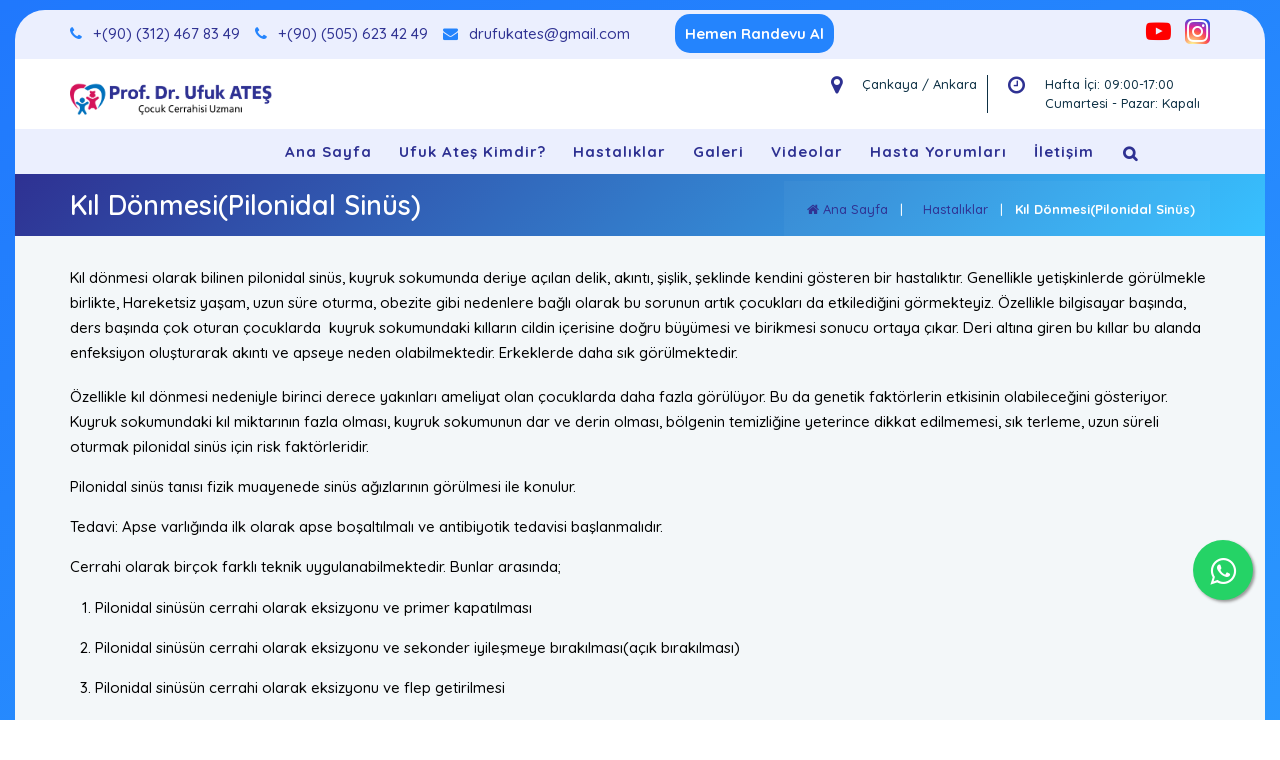

--- FILE ---
content_type: text/html; charset=UTF-8
request_url: https://www.ufukates.com.tr/kil-donmesi-pilonidal-sinus
body_size: 7100
content:
<!doctype html>
<html  lang="tr">
<head><meta charset="utf-8">
<meta http-equiv="Content-Type" content="text/html; charset=UTF-8"/>
<meta name="viewport" content="width=device-width, initial-scale=1">
<meta http-equiv="X-UA-Compatible" content="IE=edge">
    <link rel="shortcut icon" type="image/vnd.microsoft.icon" href="https://www.ufukates.com.tr/2025/04/thumbnail/undefined-4png-128x128.png">
    <link rel="apple-touch-icon" type="image/png" href="https://www.ufukates.com.tr/2025/04/thumbnail/undefined-4png-57x57.png">
    <link rel="apple-touch-icon" type="image/png" sizes="72x72" href="https://www.ufukates.com.tr/2025/04/thumbnail/undefined-4png-72x72.png">
    <link rel="apple-touch-icon" type="image/png" sizes="114x114" href="https://www.ufukates.com.tr/2025/04/thumbnail/undefined-4png-128x128.png">
    <link rel="icon" type="image/png" href="https://www.ufukates.com.tr/2025/04/thumbnail/undefined-4png-128x128.png">
<meta name="csrf-token" content="jVNMZ7FDkunERo5d4yuhV2FIQgUVkg9QMqzE15WH">
<title>Kıl Dönmesi(Pilonidal sinüs) - Çocuk Cerrahisi Uzmanı</title>
<meta name="description" content="Kıl d&ouml;nmesi olarak bilinen pilonidal sin&uuml;s, kuyruk sokumunda deriye a&ccedil;ılan delik, akıntı, şişlik, şeklinde kendini g&ouml;steren bir hastalıktır. Genellikle yetişkin">
<meta name="robots" content="INDEX">
<link rel="canonical" href="https://www.ufukates.com.tr/kil-donmesi-pilonidal-sinus"/>
<meta property="og:title" content="Kıl Dönmesi(Pilonidal sinüs)" />
<meta property="og:description" content="Kıl d&ouml;nmesi olarak bilinen pilonidal sin&uuml;s, kuyruk sokumunda deriye a&ccedil;ılan delik, akıntı, şişlik, şeklinde kendini g&ouml;steren bir hastalıktır. Genellikle yetişkin" />
<meta property="og:locale" content="tr" />
<meta property="og:type" content="Article" />
<meta property="og:url" content="https://www.ufukates.com.tr/kil-donmesi-pilonidal-sinus" />
<meta property="og:image" content="https://ufukates.com.tr/2022/07/kil-donmesipilonidal-sinus-1.jpg" />

<meta name="twitter:title" content="Kıl Dönmesi(Pilonidal sinüs)" />
<meta name="twitter:description" content="Kıl d&ouml;nmesi olarak bilinen pilonidal sin&uuml;s, kuyruk sokumunda deriye a&ccedil;ılan delik, akıntı, şişlik, şeklinde kendini g&ouml;steren bir hastalıktır. Genellikle yetişkin" />
<meta name="twitter:images0" content="https://ufukates.com.tr/2022/07/kil-donmesipilonidal-sinus-1.jpg" />
    
<link rel="dns-prefetch" href="https://www.ufukates.com.tr">
<link rel="dns-prefetch" href="//fonts.googleapis.com">
<link rel="dns-prefetch" href="//code.jquery.com">
<link rel="dns-prefetch" href="//cdnjs.cloudflare.com">
<link href="/assets/themes/theme01/css/bootstrap.min.css" rel="stylesheet">
<link href="/assets/themes/theme01/css/main.css" rel="stylesheet">
<link href="/assets/themes/theme01/css/responsive.css" rel="stylesheet">
<link href="/assets/themes/theme01/site.css" rel="stylesheet">
<link href="/assets/themes/theme01/nav.css" rel="stylesheet">





<script src="https://www.ufukates.com.tr/assets/themes/theme01/js/jquery.min.js"></script>
</head>
<body class=" mbody">
<div class="page container-fluid ">
    <div class="ana-container">
        <header id="masthead" class="header ttm-header-style-classicinfo">
    <div class="ttm-topbar-wrapper ttm-bgcolor-darkgrey clearfix d-none d-md-flex spadding">
        <div class="container">
            <div class="ttm-topbar-content">
                <ul class="top-info">
                    <li>
                        <a href="tel:+(90) (312) 467 83 49">
                            <i class="fa fa-phone"></i> <span>+(90) (312) 467 83 49 </span>
                        </a>
                    </li>
                    <li>
                        <a href="tel:+(90) (505) 623 42 49">
                            <i class="fa fa-phone"></i> +(90) (505) 623 42 49
                        </a>
                    </li>
                    <li>
                        <a href="mailto:drufukates@gmail.com">
                            <i class="fa fa-envelope"></i> <span>drufukates@gmail.com</span>
                        </a>
                    </li>

                    
                    <li class="randevu">
                    <a href="https://www.doktortakvimi.com/ufuk-ates/cocuk-cerrahisi/ankara" target="_blank">
                            Hemen Randevu Al
                        </a>
                    </li>
                </ul>

                <div class="topbar-right text-right">
                    <div class="ttm-social-links-wrapper list-inline">
                        <ul class="social-icons">
                            
                                                                                                                                                                            <li><a href="https://www.youtube.com/channel/UCA7IjDaBGiMUDyGaYP5DK2Q"><i class="fa fa-youtube-play" style="color:red !important; margin-right: 20px;"></i></a></li>
                                                                                        <li><a href="https://www.instagram.com/drufukates/"><i class="fa fa-instagram instagram" style="color: white !important;"></i></a></li>
                                                    </ul>
                    </div>
                </div>
            </div>
        </div>
    </div>
    <div class="  branding spadding">
        <div class="container">
            <div class="site-branding">
                <a class="home-link" href="https://www.ufukates.com.tr" title="Çocuk Cerrahisi Uzmanı" rel="home">
                                            <img class="img-center" src="https://www.ufukates.com.tr/2025/04/thumbnail/undefined-4png-x.png"
                             alt="Çocuk Cerrahisi Uzmanı">
                                    </a>
            </div>
            <div class="right-bar buttons d-none d-sm-flex justify-content-sm-center justify-content-xl-end">
                <ul>
                    
                    <li class="d-none d-md-block address">
                        <a  href="javascript:void(0);">
                            <i class="fa fa-map-marker"></i>
                            <div class="sum">
                                <!-- <strong>Adres</strong> -->
                                <p>Çankaya / Ankara</p>
                            </div>
                        </a>
                    </li>
                    <li class="d-none d-sm-flex">
                        <i class="fa fa-clock-o"></i>
                        <div class="sum" style="font-size:13px; line-height:1.5;">
                            <p>Hafta İçi: 09:00-17:00</p>
                            <p>Cumartesi - Pazar: Kapalı</p>
                        </div>

                    </li>
                </ul>
            </div>
        </div>
    </div>
    <div class="ttm-header-wrap">
        <div id="ttm-stickable-header-w" class="ttm-stickable-header-w ttm-bgcolor-white clearfix">
            <div id="site-header-menu" class="site-header-menu">
                <div class=" site-header-menu-inner ttm-stickable-header ">
                    <div class="container ">
                        <div class="navs">
                            <div class="site-branding2">
                                <a class="home-link" href="https://www.ufukates.com.tr" title="Çocuk Cerrahisi Uzmanı"
                                   rel="home">
                                                                            <img class="img-center" src="https://www.ufukates.com.tr/2025/04/thumbnail/undefined-4png-x.png"
                                             alt="Çocuk Cerrahisi Uzmanı">
                                                                    </a>
                            </div>
                            <div id="site-navigation" class="site-navigation d-flex justify-content-end justify-content-xl-start">

                                <nav id="menudesktop" class="menu">
                                    <ul class="dropdown">
                                                                                <li class="">
     <a href="https://www.ufukates.com.tr" class="mdl-button mdl-js-button mdl-js-ripple-effect">
        Ana Sayfa
    </a>
        </li>

<li class="th-hasdropdown">
     <a href="https://www.ufukates.com.tr/#" class="mdl-button mdl-js-button mdl-js-ripple-effect">
        Ufuk Ateş Kimdir?
    </a>
                <ul class="th-menudropdown">
            <li class="">
     <a href="https://www.ufukates.com.tr/hakkimda" class="mdl-button mdl-js-button mdl-js-ripple-effect">
        Hakkımda
    </a>
        </li>

<li class="">
     <a href="https://www.ufukates.com.tr/yayimlanan-makaleler" class="mdl-button mdl-js-button mdl-js-ripple-effect">
        Yayımlanan Makaleler
    </a>
        </li>
        </ul> 
    </li>

<li class="">
     <a href="https://www.ufukates.com.tr/hastaliklar" class="mdl-button mdl-js-button mdl-js-ripple-effect">
        Hastalıklar
    </a>
        </li>

<li class="">
     <a href="https://www.ufukates.com.tr/galeri" class="mdl-button mdl-js-button mdl-js-ripple-effect">
        Galeri
    </a>
        </li>

<li class="">
     <a href="https://www.ufukates.com.tr/videolar" class="mdl-button mdl-js-button mdl-js-ripple-effect">
        Videolar
    </a>
        </li>

<li class="">
     <a href="https://www.ufukates.com.tr/hasta-yorumlari" class="mdl-button mdl-js-button mdl-js-ripple-effect">
        Hasta Yorumları
    </a>
        </li>

<li class="">
     <a href="https://www.ufukates.com.tr/iletisim" class="mdl-button mdl-js-button mdl-js-ripple-effect">
        İletişim
    </a>
        </li>
                                    </ul>
                                </nav>

                                <div class="ttm-menu-toggle">
                                    <input type="checkbox" id="menu-toggle-form"/>
                                    <label for="menu-toggle-form" class="ttm-menu-toggle-block">
                                        <span class="toggle-block toggle-blocks-1"></span>
                                        <span class="toggle-block toggle-blocks-2"></span>
                                        <span class="toggle-block toggle-blocks-3"></span>
                                    </label>
                                </div>
                                <div class="ttm-header-icons ">

                                    <div class="ttm-header-icon ttm-header-search-link">
                                        <a href="#"><i class="fa fa-search"></i></a>
                                        <div class="ttm-search-overlay">
                                            <div class="ttm-search-outer">
                                                <div class="ttm-form-title">Ne Aramıştınız?</div>
                                                <form method="get" class="ttm-site-searchform"
                                                      action="https://www.ufukates.com.tr/arama">
                                                    <div class="w-search-form-h">
                                                        <div class="w-search-form-row">
                                                            <div class="w-search-input">

                                                                <input type="search" class="field searchform-s" name="s"
                                                                       placeholder="Arama yapınız">
                                                                <button type="submit">
                                                                    <i class="fa fa-search"></i>
                                                                </button>

                                                            </div>
                                                        </div>
                                                    </div>
                                                </form>
                                            </div>
                                        </div>
                                    </div>
                                </div>
                            </div>
                        </div>

                    </div>
                </div>
            </div>
        </div>
    </div>

</header>
<div class="mobile-menu" id="mobile-menu">
    <div class="nav-header">
        <img src="2025/04/undefined-4.png" alt="logo">

    </div>
    <nav id="menu" class="menu">
        <ul class="dropdown">
                        <li class="">
     <a href="https://www.ufukates.com.tr" class="mdl-button mdl-js-button mdl-js-ripple-effect">
        Ana Sayfa
    </a>
        </li>

<li class="th-hasdropdown">
     <a href="https://www.ufukates.com.tr/#" class="mdl-button mdl-js-button mdl-js-ripple-effect">
        Ufuk Ateş Kimdir?
    </a>
                <ul class="th-menudropdown">
            <li class="">
     <a href="https://www.ufukates.com.tr/hakkimda" class="mdl-button mdl-js-button mdl-js-ripple-effect">
        Hakkımda
    </a>
        </li>

<li class="">
     <a href="https://www.ufukates.com.tr/yayimlanan-makaleler" class="mdl-button mdl-js-button mdl-js-ripple-effect">
        Yayımlanan Makaleler
    </a>
        </li>
        </ul> 
    </li>

<li class="">
     <a href="https://www.ufukates.com.tr/hastaliklar" class="mdl-button mdl-js-button mdl-js-ripple-effect">
        Hastalıklar
    </a>
        </li>

<li class="">
     <a href="https://www.ufukates.com.tr/galeri" class="mdl-button mdl-js-button mdl-js-ripple-effect">
        Galeri
    </a>
        </li>

<li class="">
     <a href="https://www.ufukates.com.tr/videolar" class="mdl-button mdl-js-button mdl-js-ripple-effect">
        Videolar
    </a>
        </li>

<li class="">
     <a href="https://www.ufukates.com.tr/hasta-yorumlari" class="mdl-button mdl-js-button mdl-js-ripple-effect">
        Hasta Yorumları
    </a>
        </li>

<li class="">
     <a href="https://www.ufukates.com.tr/iletisim" class="mdl-button mdl-js-button mdl-js-ripple-effect">
        İletişim
    </a>
        </li>
        </ul>
    </nav>
    <div class="d-flex justify-content-end align-items-center flex-column mobile-social-menu">
                

        <ul class="social-icons">
                                                                            <li><a target="_blank" href="https://www.youtube.com/channel/UCA7IjDaBGiMUDyGaYP5DK2Q"><i class="fa fa-youtube"></i></a></li>
                                        <li><a target="_blank" href="https://www.instagram.com/drufukates/"><i class="fa fa-instagram"></i></a></li>
                                </ul>
    </div>

</div>
<div class="mobile-menu-bg"></div>            

    <div class="site-main">
        <div class="ttm-page-title-row">
    <div class="container">
        <div class="row">
            <div class="col-md-12">
                <div class="title-box ttm-textcolor-white">
                    <div class="page-title-heading">
                        <h1 class="title">Kıl Dönmesi(Pilonidal sinüs)</h1>
                    </div>
                    <div class="breadcrumb-wrapper">
                        <div class="container">
                            <div class="breadcrumb-wrapper-inner">
                                                                                                        										<span>
                                            <a  href="https://www.ufukates.com.tr" class="home">&nbsp;&nbsp;<i class="fa fa-home"></i> Ana Sayfa</a>
                                        </span>
										<span class="ttm-bread-sep">&nbsp; | &nbsp;</span>
                                                                                                                                            										<span>
                                            <a  href="https://www.ufukates.com.tr/hastaliklar" class="home">&nbsp;&nbsp;Hastalıklar</a>
                                        </span>
										<span class="ttm-bread-sep">&nbsp; | &nbsp;</span>
                                                                                                                                            										<span>Kıl Dönmesi(Pilonidal sinüs)</span>
                                                                                                </div>
                        </div>
                    </div>
                </div>
            </div><!-- /.col-md-12 -->
        </div><!-- /.row -->
    </div><!-- /.container -->
</div>

        
    <div class="  container ">
    <div class="row">
                        <div class="col-lg-12 " id="content">
            

            <div class="post-detail">
                <p style="margin-top:19px; margin-bottom:19px">Kıl dönmesi olarak bilinen pilonidal sinüs, kuyruk sokumunda deriye açılan delik, akıntı, şişlik, şeklinde kendini gösteren bir hastalıktır. Genellikle yetişkinlerde görülmekle birlikte, Hareketsiz yaşam, uzun süre oturma,&nbsp;obezite&nbsp;gibi nedenlere bağlı olarak bu sorunun artık çocukları da etkilediğini&nbsp;görmekteyiz. Özellikle bilgisayar başında, ders başında&nbsp;çok oturan&nbsp;çocuklarda&nbsp; kuyruk sokumundaki kılların cildin içerisine doğru büyümesi ve birikmesi sonucu ortaya çıkar. Deri altına giren bu kıllar bu alanda enfeksiyon oluşturarak akıntı ve apseye neden olabilmektedir. Erkeklerde daha sık görülmektedir.</p>

<p>Özellikle kıl dönmesi nedeniyle birinci derece yakınları ameliyat olan çocuklarda daha fazla görülüyor. Bu da genetik faktörlerin etkisinin olabileceğini gösteriyor.&nbsp; Kuyruk sokumundaki kıl miktarının fazla olması, kuyruk sokumunun dar ve derin olması, bölgenin temizliğine yeterince dikkat edilmemesi, sık terleme, uzun süreli oturmak pilonidal sinüs için risk faktörleridir.</p>

<p>Pilonidal sinüs tanısı fizik muayenede sinüs ağızlarının görülmesi ile konulur.</p>

<p>Tedavi: Apse varlığında ilk olarak apse boşaltılmalı ve antibiyotik tedavisi başlanmalıdır.</p>

<p>Cerrahi olarak birçok farklı teknik uygulanabilmektedir. Bunlar arasında;</p>

<ol>
	<li>
	<p>Pilonidal sinüsün cerrahi olarak eksizyonu ve primer kapatılması</p>
	</li>
	<li>
	<p>Pilonidal sinüsün cerrahi olarak eksizyonu ve sekonder iyileşmeye bırakılması(açık bırakılması)</p>
	</li>
	<li>
	<p>Pilonidal sinüsün cerrahi olarak eksizyonu ve flep getirilmesi</p>
	</li>
</ol>

<p>Fakat son yıllarda yapılan minimal invaziv tekniklerle de yüksek tedavi başarıları elde edilmeye başlanmıştır. Bunlar arasında en sık kullanılan fenol enjeksiyonudur. &nbsp;Bu yöntemde sinüs ağzı genişletilerek içi temizlenir ve tüm kıllar çıkarılır. Daha sonra &nbsp;sinüs içine fenol adı verilen özel bir madde verilir. Bu yöntemin endoskopik olarak uygulanması başarı oranı daha da artırmaktadır.</p>

<p>Kıl dönmesinin tekrarlamasını önlemek için nelere dikkat edilmelidir?</p>

<p>Ameliyat öncesi ve sonrası dönemde o bölgedeki kıllar traş edilmeli veya tüy dökücü ilaçlarla temizlenmelidir. Eğer o bölgenin kıllarının lazer ile uzaklaştırılması, tekrarlamayı önlemede&nbsp;en etkin önlemdir. Ayrıca uzun süre oturmaktan kaçınılmalıdır.</p>

<div class="layoutmanager">
<div class="container-fluid layout-container">
<div class="row layout-row">
<div class="layout-column col-xs-6 col-sm-6 col-md-6 col-lg-6">
<div class="layout-column-one layout-column-editable">
<p><figure data-href="https://www.ufukates.com.tr/2022/07/thumbnail/ufuk-atesjpg-300x200.jpg" class=" progressive replace">
  <img src="https://www.ufukates.com.tr/frontend/thumbnail/bgpng-3x2.png" class="preview skip" alt="" loading="lazy" width="3" height="2"/>
</figure></p>

<p>Ameliyat öncesi pilonidal sinüs görünümü</p>
</div>
</div>

<div class="layout-column col-xs-6 col-sm-6 col-md-6 col-lg-6">
<div class="layout-column-two layout-column-editable">
<p><figure data-href="https://www.ufukates.com.tr/2022/07/thumbnail/ufuk-ates-yazijpg-300x200.jpg" class=" progressive replace">
  <img src="https://www.ufukates.com.tr/frontend/thumbnail/bgpng-3x2.png" class="preview skip" alt="" loading="lazy" width="3" height="2"/>
</figure></p>

<p>Fenol enjeksiyonu sonrası pilonidal sinüs görünümü</p>
</div>
</div>
</div>
</div>
</div>

<p>&nbsp;</p>
            </div>

        </div>
            </div>
    </div>
<div class="container">

    <div class="row ">
        <div class="col-md-3">
            <h4 data-toc-skip class="sm-h4">Sosyal Medyada Paylaş: </h4>
        </div>
        <div class="col-md-9 ">
            <div id="sharer">
    <div class="rounded-social-buttons">
        <div class="social-button facebook" data-social="facebook"><i class="fa fa-facebook"></i>
        </div>
        <div class="social-button twitter" data-social="twitter"><i class="fa fa-twitter"></i>
        </div>
        <div class="social-button linkedin" data-social="linkedin" ><i
                    class="fa fa-linkedin"></i></div>
        <div class="social-button pinterest" data-social="pinterest"  ><i
                    class="fa fa-pinterest"></i></div>
    </div>
</div>
        </div>
    </div>

            <div class="row">

            <div class="col-md-12">
                <h4 class="mt-4" data-toc-skip>Bunlar da İlginizi Çekebilir</h4>
            </div>
                            <div class="col-md-4">
    <div class="featured-imagebox featured-imagebox-post ttm-box-view-top-image">
        <div class="ttm-post-featured-outer">
            <div class="ttm-post-format-icon">
                <i class="ti ti-pencil"></i>
            </div>

                <div class="ttm-post-thumbnail featured-thumbnail">
                    <a href="https://www.ufukates.com.tr/hipospadias-peygamber-sunneti">
                        <figure data-href="https://www.ufukates.com.tr/2022/06/thumbnail/hipospadias-peygamber-sunnetijpg-800x600.jpg"
                                                                data-srcset="https://www.ufukates.com.tr/2022/06/thumbnail/hipospadias-peygamber-sunnetijpg-400x300.jpg 480w, https://www.ufukates.com.tr/2022/06/thumbnail/hipospadias-peygamber-sunnetijpg-800x600.jpg 800w"         
                                                                class="primary progressive replace">
                                                            <img loading="lazy" width="20" height="15" title="hipospadias-peygamber-sunneti" src="https://www.ufukates.com.tr/2022/06/thumbnail/hipospadias-peygamber-sunnetijpg-20x15.webp" class="preview img-fluid " alt="hipospadias-peygamber-sunneti" />
                                                        </figure>
                    </a>
                </div>

        </div>
        <div class="featured-content featured-content-post box-shadow">
            <div class="post-title featured-title">
                <h5><a href="https://www.ufukates.com.tr/hipospadias-peygamber-sunneti">HİPOSPADİAS (Peygamber Sünneti)</a></h5>
            </div>
            <div class="post-desc featured-desc">
                <p>Hipospadias idrar deliğinin penisin olması gereken uç kısmından daha aşağı seviyeleri…
                </p>
                <a class="ttm-btn ttm-btn-size-sm ttm-icon-btn-right ttm-btn-color-skincolor btn-inline mb-15"
                   href="https://www.ufukates.com.tr/hipospadias-peygamber-sunneti">Devamını Oku<i
                            class="ti ti-arrow-right"></i></a>
            </div>
        </div>
    </div>
</div>                            <div class="col-md-4">
    <div class="featured-imagebox featured-imagebox-post ttm-box-view-top-image">
        <div class="ttm-post-featured-outer">
            <div class="ttm-post-format-icon">
                <i class="ti ti-pencil"></i>
            </div>

                <div class="ttm-post-thumbnail featured-thumbnail">
                    <a href="https://www.ufukates.com.tr/akciger-hastaliklari">
                        <figure data-href="https://www.ufukates.com.tr/2022/07/thumbnail/akciger-hastaliklarijpg-800x600.jpg"
                                                                data-srcset="https://www.ufukates.com.tr/2022/07/thumbnail/akciger-hastaliklarijpg-400x300.jpg 480w, https://www.ufukates.com.tr/2022/07/thumbnail/akciger-hastaliklarijpg-800x600.jpg 800w"         
                                                                class="primary progressive replace">
                                                            <img loading="lazy" width="20" height="15" title="akciger-hastaliklari" src="https://www.ufukates.com.tr/2022/07/thumbnail/akciger-hastaliklarijpg-20x15.webp" class="preview img-fluid " alt="akciger-hastaliklari" />
                                                        </figure>
                    </a>
                </div>

        </div>
        <div class="featured-content featured-content-post box-shadow">
            <div class="post-title featured-title">
                <h5><a href="https://www.ufukates.com.tr/akciger-hastaliklari">Akciğer Hastalıkları</a></h5>
            </div>
            <div class="post-desc featured-desc">
                <p>Konjenital kistik adenomatoid malformasyon (KKAM), hava yolu yapılarının anormal geli…
                </p>
                <a class="ttm-btn ttm-btn-size-sm ttm-icon-btn-right ttm-btn-color-skincolor btn-inline mb-15"
                   href="https://www.ufukates.com.tr/akciger-hastaliklari">Devamını Oku<i
                            class="ti ti-arrow-right"></i></a>
            </div>
        </div>
    </div>
</div>                            <div class="col-md-4">
    <div class="featured-imagebox featured-imagebox-post ttm-box-view-top-image">
        <div class="ttm-post-featured-outer">
            <div class="ttm-post-format-icon">
                <i class="ti ti-pencil"></i>
            </div>

                <div class="ttm-post-thumbnail featured-thumbnail">
                    <a href="https://www.ufukates.com.tr/cocuklarda-karin-agrisiapandisit">
                        <figure data-href="https://www.ufukates.com.tr/2022/07/thumbnail/cocuklarda-karin-agrisiapandisitjpg-800x600.jpg"
                                                                data-srcset="https://www.ufukates.com.tr/2022/07/thumbnail/cocuklarda-karin-agrisiapandisitjpg-400x300.jpg 480w, https://www.ufukates.com.tr/2022/07/thumbnail/cocuklarda-karin-agrisiapandisitjpg-800x600.jpg 800w"         
                                                                class="primary progressive replace">
                                                            <img loading="lazy" width="20" height="15" title="cocuklarda-karin-agrisi-apandisit" src="https://www.ufukates.com.tr/2022/07/thumbnail/cocuklarda-karin-agrisiapandisitjpg-20x15.webp" class="preview img-fluid " alt="cocuklarda-karin-agrisi-apandisit" />
                                                        </figure>
                    </a>
                </div>

        </div>
        <div class="featured-content featured-content-post box-shadow">
            <div class="post-title featured-title">
                <h5><a href="https://www.ufukates.com.tr/cocuklarda-karin-agrisiapandisit">Çocuklarda Karın Ağrısı/Apandisit</a></h5>
            </div>
            <div class="post-desc featured-desc">
                <p>Karın ağrısı çocuklukta sıklıkla acil değerlendirilmesi gereken sık karşılaşılan semp…
                </p>
                <a class="ttm-btn ttm-btn-size-sm ttm-icon-btn-right ttm-btn-color-skincolor btn-inline mb-15"
                   href="https://www.ufukates.com.tr/cocuklarda-karin-agrisiapandisit">Devamını Oku<i
                            class="ti ti-arrow-right"></i></a>
            </div>
        </div>
    </div>
</div>                    </div>
        
    

</div>




    </div>
        <footer class="footer widget-footer clearfix">
    <div class="fbody">
        <div class="footer-bg"></div>
        <div class="second-footer">
            <div class="container">
                <div class="row align-items-center text-white">
                    <div class="col-xs-12 col-sm-12 col-md-6 col-lg-4 widget-area">
                        <div class="widget widget_text clearfix">
                            <a class="home-link" href="https://www.ufukates.com.tr" title="Çocuk Cerrahisi Uzmanı" rel="home">
                                                                    <img src="https://www.ufukates.com.tr/2025/04/thumbnail/undefined-3png-x.png" class="navbar-brand__logo" width="100%"
                                         style="margin-top: 10px"
                                         alt="Çocuk Cerrahisi Uzmanı">
                                                            </a>
                            
                            <div class="textwidget widget-text">
                                Temel tıp eğitimimi 1997-2003 yılları arası Eskişehir Osmangazi Üniversitesi Tıp Fakültesi&#039;nde aldım....
                                <div class="d-flex">
                                    <a href="/hakkimda" class="text-white">Devamını Oku<i class="ti ti-arrow-right"></i></a>
                                </div>
                                <br><br>
                            </div>
                        </div>
                    </div>
                    <div class="col-xs-12 col-sm-12 col-md-6 col-lg-5 widget-area">
                        <div class="widget widget_text clearfix">
                            <h3 class="widget-title text-white">Bize Ulaşın</h3>
                            <div class="social-icons social-hover">
                                <ul class="list-inline">
                                                                                                                                                                                        <li class="social-linkedin"><a class=" tooltip-top f-youtube" target="_blank" href="https://www.youtube.com/channel/UCA7IjDaBGiMUDyGaYP5DK2Q" data-tooltip="Youtube"><i class="fa fa-youtube" aria-hidden="true" style="padding-top:2px;"></i></a>
                                        </li>
                                                                                                                <li class="social-linkedin"><a class=" tooltip-top f-instagram" target="_blank"  href="https://www.instagram.com/drufukates/" data-tooltip="Instagram"><i class="fa fa-instagram" aria-hidden="true" style="padding-top:2px;"></i></a>
                                        </li>
                                                                    </ul>
                            </div>
                            <ul id="menu-footer-quick-links">
                                <li>
                                    <a href="tel:+(90) (505) 623 42 49">
                                        <i class="fa fa-phone"></i> +(90) (505) 623 42 49
                                    </a>
                                </li>
                                <li>
                                    <a href="tel:+(90) (312) 467 83 49">
                                        <i class="fa fa-phone"></i> +(90) (312) 467 83 49
                                    </a>
                                </li>






                                <li>
                                    <a href="mailto:drufukates@gmail.com">
                                        <i class="fa fa-envelope"></i> drufukates@gmail.com
                                    </a>
                                </li>
                                
                                <li>
                                    <a  href="javascript:void(0);">
                                        <i class="fa fa-map-marker"></i> Çankaya / Ankara
                                    </a>
                                </li>
                            </ul>
                        </div>
                    </div>
                    <div class="col-xs-12 col-sm-12 col-md-6 col-lg-2 widget-area">
                        <div class="widget widget_nav_menu clearfix">
                            <h3 class="widget-title text-white">Site Haritası</h3>
                            <ul id="menu-footer-quick-links">
                                <ul class="list-unstyled"><li class=""><a href="https://www.ufukates.com.tr">Ana Sayfa</a></li><li class=""><a href="https://www.ufukates.com.tr/hakkimda">Hakkımda</a></li><li class=""><a href="https://www.ufukates.com.tr/hastaliklar">Hastalıklar</a></li><li class=""><a href="https://www.ufukates.com.tr/galeri">Galeri</a></li><li class=""><a href="https://www.ufukates.com.tr/videolar">Videolar</a></li><li class=""><a href="https://www.ufukates.com.tr/hasta-yorumlari">Hasta Yorumları</a></li><li class=""><a href="https://www.ufukates.com.tr/iletisim">İletişim</a></li></ul>
                            </ul>
                        </div>
                    </div>
                    
                    
                    <div class="col-md-12">
                        Bu sitede yer alan içeriklerin her biri bilgilendirme amacı ile hazırlanmıştır. Sitede anlatılan hiçbir tedavi yöntemini doktor kontrolü dışında uygulamayınız. Aksi takdirde doğacak herhangi bir problemden hiçbir şekilde site yönetimi ve Prof. Dr. Ufuk Ateş sorumlu değildir.

                    </div>
                </div>
            </div>
        </div>
        <div class="bottom-footer-text ttm-textcolor-white">
            <div class="container">
                <div class="row copyright">
                    <div class="col-md-9" style="text-align: left">
                        Copyright © 2022 Prof. Dr. Ufuk Ateş. Tüm Hakları Saklıdır, izinsiz kopyalanamaz.
                    </div>
                    <div class="col-md-3">
                        <a data-original-title="Web Tasarım, Seo, Google Seo, Dijital Sağlık Ajansı, İzmir Web Tasarım" rel="nofollow" href="https://www.dijitalsaglikajansi.com" data-toggle="tooltip" target="_blank" data-placement="top" title="">
                       <img style="max-height: 40px; width: auto; margin: 5px 0;" src="https://www.dijitalsaglikajansi.com/logo.png" alt="Web Tasarım, Seo, Google Seo,  Dijital Sağlık Ajansı, İzmir Web Tasarım"> </a>
                    </div>
                    
                </div>
            </div>
        </div>
    </div>

</footer>

<div class="sticky-footer ">
    <div class="container">
        <div class="alt-bar">
            <div class="one-fourth" id="search">
                <a href="mailto:drufukates@gmail.com"> <i class="fa fa-envelope"></i>
                    <p>drufukates@gmail.com </p>
                </a>
            </div>

            
            <div class="one-fourth" id="map">
                <a href="https://www.google.com/maps?ll=39.933011,32.885337&amp;z=17&amp;t=m&amp;hl=en&amp;gl=TR&amp;mapclient=embed&amp;cid=167358760903316443">
                    <i class="fa fa-map-marker"></i>
                    <p>Yol Tarifi</p>
                </a>
            </div>
        </div>
    </div>
</div>
<a href="//wa.me/+905056234249" class="float" target="_blank">
    <i class="fa fa-whatsapp my-float"></i>
</a>
<a id="totop" href="#top">
    <i class="fa fa-angle-up"></i>
</a>

        <script src="https://www.ufukates.com.tr/assets/themes/theme01/js/tether.min.js"></script>
<script src="https://www.ufukates.com.tr/assets/themes/theme01/js/bootstrap.min.js"></script>
<script src="https://www.ufukates.com.tr/assets/themes/theme01/js/main.js"></script>
<script src="https://www.ufukates.com.tr/assets/themes/theme01/site.js"></script>

<script src="https://cdn.jsdelivr.net/ga-lite/latest/ga-lite.min.js" async></script>
<script>
/* Google Analytics */var galite = galite || {};galite.UA = 'UA-8517423-117';/* Google Analytics */

</script>
<script type="text/javascript">
    
    $(document).ready(function () {
        loadFontCSS("/assets/themes/theme01/css/font-awesome.css",);
        loadFontCSS("https://fonts.googleapis.com/css2?family=Quicksand:wght@500;600;700&display=swap",);

    });
    $(function () {
        if ($.isFunction($.fn.jscroll)) {
            $('.scrolling-pagination ul.pagination').hide();
            $('.scrolling-pagination').jscroll({
                autoTrigger: true,
                padding: 0,
                nextSelector: '.pagination li.active + li a',
                contentSelector: 'div.scrolling-pagination',
                callback: function () {
                    $('ul.pagination').remove();

                },
                loadingFunction: function () {
                    setTimeout(
                        function () {
                            $('.scrolling-pagination .scrolling-pagination').find('.cat-content').remove();
                        }, 1000);
                }
            });
        }
    });
</script>
    <script type="application/ld+json">
{
  "@context": "//schema.org",
  "@type": "BreadcrumbList",
  "itemListElement": [{"@type":"ListItem","position":1,"item":{"@id":"https:\/\/www.ufukates.com.tr","name":" Ana Sayfa"}},{"@type":"ListItem","position":2,"item":{"@id":"https:\/\/www.ufukates.com.tr\/hastaliklar","name":"Hastal\u0131klar"}},{"@type":"ListItem","position":3,"item":{"@id":"https:\/\/www.ufukates.com.tr\/kil-donmesi-pilonidal-sinus","name":"K\u0131l D\u00f6nmesi(Pilonidal sin\u00fcs)"}}]
        }

    </script>
    </div>

</div>
<link href="/frontend/0progressive-image.css" rel="stylesheet">
<link href="/frontend/article.css" rel="stylesheet">
<link href="/frontend/frontend.css" rel="stylesheet">
<link href="/frontend/toastr.css" rel="stylesheet">

<script src="/frontend/0progressive-image.js"></script>
<script src="/frontend/article.js"></script>
<script src="/frontend/frontend.js"></script>
<script src="/frontend/goodshare.js"></script>
<script src="/frontend/jquery.mask.js"></script>
<script src="/frontend/jscroll.js"></script>
<script src="/frontend/toastr.js"></script>


    
    
            <script type="text/javascript">
        jQuery(document).ready(function ($) {
                    });
    </script>
</body>
</html>

--- FILE ---
content_type: text/html; charset=UTF-8
request_url: https://www.ufukates.com.tr/csrf-token
body_size: 14
content:
jVNMZ7FDkunERo5d4yuhV2FIQgUVkg9QMqzE15WH

--- FILE ---
content_type: text/css
request_url: https://www.ufukates.com.tr/assets/themes/theme01/css/main.css
body_size: 14714
content:
article, aside, details, figcaption, figure, footer, header, hgroup, menu, nav, section {
    display: block;
}
a:focus {
    text-decoration: none;
}
a:focus, a:hover {
    color: #086ad8;
    text-decoration: none;
}
a, button, input {
    outline: medium none;
    color: #086ad8;
}
ol, ul{
    padding: 0;
    margin: 0;
}
strong{
  font-weight: 600;
  font-family: "Saira",Arial,Helvetica,sans-serif;
}
iframe{
  width: 100%;
  border: none;
  display: block;
}
p {
    margin: 0 0 15px;
}

*::-moz-selection {
    background: #086ad8;
    color: #fff;
    text-shadow: none;
}
::-moz-selection {
    background: #086ad8;
    color: #fff;
    text-shadow: none;
}
::selection {
    background: #086ad8;
    color: #fff;
    text-shadow: none;
}

textarea, input[type="text"],
input[type="password"],
input[type="datetime"],
input[type="datetime-local"],
input[type="date"],
input[type="month"],
input[type="time"],
input[type="week"],
input[type="number"],
input[type="email"],
input[type="url"],
input[type="search"],
input[type="tel"],
input[type="color"],
.uneditable-input,
select{
    font-family: inherit;
    -webkit-transition: border linear .2s,box-shadow linear .2s;
    -moz-transition: border linear .2s,box-shadow linear .2s;
    -o-transition: border linear .2s,box-shadow linear .2s;
    transition: border linear .2s,box-shadow linear .2s;
    -webkit-border-radius: 3px;
    -moz-border-radius: 3px;
    border-radius: 0;
    vertical-align: middle;
    width: 100%;
    color: #242424;
    padding: 9px 15px;
    font-weight: 400;
    background-color:#fff;
    text-transform: inherit;
    border: 1px solid #f2f2f2;
    font-size: 15px;
    outline: none;
    line-height: inherit;
    letter-spacing: 1px;
}
button, input[type="submit"],
input[type="button"],
input[type="reset"] {
    display: inline-block;
    text-decoration: none;
    font-size: 13px;
    line-height: 21px;
    font-weight: 500;
    padding: 11px 40px 11px;
    border: 2px solid transparent;
    border-radius: 0;
    color: #fff;
    -webkit-transition: all 0.25s ease;
    transition: all 0.25s ease;
    cursor: pointer;
    outline: none!important;
    -webkit-font-smoothing: antialiased;
}

textarea:focus,
input[type="text"]:focus,
input[type="password"]:focus,
input[type="datetime"]:focus,
input[type="datetime-local"]:focus,
input[type="date"]:focus,
input[type="month"]:focus,
input[type="time"]:focus,
input[type="week"]:focus,
input[type="number"]:focus,
input[type="email"]:focus,
input[type="url"]:focus,
input[type="search"]:focus,
input[type="tel"]:focus,
input[type="color"]:focus {
    border: 1px solid #086ad8;
    -webkit-box-shadow: none;
    -moz-box-shadow: none;
    box-shadow: none;
}

textarea:-moz-placeholder,
textarea::-moz-placeholder,
input:-moz-placeholder,
input::-moz-placeholder,
input:-ms-input-placeholder ,
input::-ms-input-placeholder,
textarea::-webkit-input-placeholder,
input::-webkit-input-placeholde  {
  color: #fff;
}

menu, ol, ul {
    margin: 16px 0;
    padding: 0 0 0 25px;
}

body { font-family: "Ubuntu",Tahoma,Geneva,sans-serif;
    font-weight: 400;
    font-size: 15px;
    line-height: 25px;
    color: #9dabaf;
    background-color: #f3f7f9;
    letter-spacing: 0px;

}
h1, h2, h3, h4, h5, h6{ font-family: "Saira",Arial,Helvetica,sans-serif; margin-bottom: 15px; font-weight: 600; color: #033b4a;}
h1 { font-size: 45px; line-height: 50px; }
h2 { font-size: 35px; line-height: 40px; }
h3 { font-size: 30px; line-height: 35px; }
h4 { font-size: 25px; line-height: 30px; }
h5 { font-size: 20px; line-height: 25px; }
h6 { font-size: 16px; line-height: 18px; }


/** Transition **/

a, .site-branding a, #site-header-menu #site-navigation .menu ul li > a,
.ttm-header-icon, .header-btn, a.ttm-btn, i.ttm-btn, a.nav-link , .ttm-header-style-infostack .ttm-custombutton a,
.ttm-header-style-infostack .ttm-header-icons .ttm-header-search-link a, .social-icons li>a , .accordion .toggle-title a{
    -webkit-transition: all 0.3s ease-in-out 0s;
    -moz-transition: all 0.3s ease-in-out 0s;
    -ms-transition: all 0.3s ease-in-out 0s;
    -o-transition: all 0.3s ease-in-out 0s;
    transition: all 0.3s ease-in-out 0s;
}
a.tp-caption:hover{
    -webkit-transition: all 0.3s ease-in-out 0s !important;
    -moz-transition: all 0.3s ease-in-out 0s !important;
    -ms-transition: all 0.3s ease-in-out 0s !important;
    -o-transition: all 0.3s ease-in-out 0s !important;
    transition: all 0.3s ease-in-out 0s !important;
}
#site-header-menu #site-navigation span.sep-img,
.site-branding img, .ttm-btn span, .nav-link span, .cart-info a i,
.twentytwenty-wrapper img, .accordion .toggle-title span,
.ttm-header-icon.ttm-header-cart-link .navbar-form span ,
ul.products li.product .ttm-shop-icon a i{
    -webkit-transition: all 0s ease-in-out 0s;
    -moz-transition: all 0s ease-in-out 0s;
    -ms-transition: all 0s ease-in-out 0s;
    -o-transition: all 0s ease-in-out 0s;
    transition: all 0s ease-in-out 0s;
}

/**  Shadow **/
.box-shadow{
    -webkit-box-shadow: 0 0 15px 0 rgba(41,61,88,.1);
    -moz-box-shadow: 0 0 15px 0 rgba(41,61,88,.1);
    box-shadow: 0 0 15px 0 rgba(41,61,88,.1);
}
.box-shadow2{
    -webkit-box-shadow: 0 0 25px 0 rgba(41,61,88,.06);
    -moz-box-shadow: 0 0 25px 0 rgba(41,61,88,.06);
    box-shadow: 0 0 25px 0 rgba(41,61,88,.06);
}


/** Extra-outer **/
body .page {
    overflow: hidden;
    position: relative;
    z-index: 10;
}
body .site-main {
    background-color: #f3f7f9;
    position: relative;
    z-index: 9;
    /* margin-bottom: 50px; */
}
body .page.sidebar-true .site-main{
  padding: 0;
  background-color: #fff;
}

a{ color: #033b4a; }

.alignleft {
    float: left;
    margin: .375em 1.75em 1.75em 0;
}
.alignright {
    float: right;
    margin: .375em 0 1.75em 1.75em;
}
.width-30{ width: 30%; }
.width-36{ width: 36%; }
.width-64{ width: 64%; }
.width-100{ width: 100%; }


/* ===============================================
    Spacing
------------------------*/

/** Padding **/
.spacing-1{ margin-top: 60px; margin-left: -130px; padding-top: 65px; padding-bottom: 2px; padding-left: 60px; }
.spacing-2{ margin-top: -60px; padding-top: 70px; padding-right: 145px; padding-bottom: 60px; }
.spacing-3{ margin-left: -115px; margin-right: -15px; padding-top: 80px; padding-bottom: 80px; padding-left: 50px; }
.spacing-4{ padding-top: 50px; padding-left: 70px; padding-bottom: 58px; padding-right: 70px; }
.spacing-5{ padding-top: 80px; padding-right: 130px; padding-bottom: 67px; }
.spacing-6{ margin-top: 60px; margin-left: -100px; padding-top: 90px; padding-bottom: 90px; padding-left: 50px; }
.spacing-7{ padding-top: 50px; padding-right: 30px; padding-bottom: 60px; padding-left: 50px; }
.spacing-8{ padding-top: 40px; padding-right: 35px; padding-bottom: 40px; padding-left: 35px; }
.spacing-9{ padding-top: 80px; padding-bottom: 60px; padding-right: 30px; margin-top: -80px }
.spacing-10{ padding-top: 60px; padding-left: 35px; padding-bottom: 45px; }

.plr-100{padding-left: 100px; padding-right: 100px;}
.plr-150{padding-left: 150px; padding-right: 150px;}
.plr-200{padding-left: 200px; padding-right: 200px;}
.ptb-80{padding-top: 80px; padding-bottom: 80px;}
.ptb-100{padding-top: 100px; padding-bottom: 100px;}
.ptb-150{padding-top: 150px; padding-bottom: 150px;}

.pr-5{ padding-right: 5px !important}
.pr-10{ padding-right: 10px !important; }
.pr-15{ padding-right: 15px !important; }
.pr-20{ padding-right: 20px !important; }
.pr-25{ padding-right: 25px !important; }
.pr-30{ padding-right: 30px !important; }
.pr-35{ padding-right: 35px !important; }
.pr-40{ padding-right: 40px !important; }
.pr-45{ padding-right: 45px !important; }
.pr-50{ padding-right: 50px !important; }
.pr-55{ padding-right: 55px !important; }
.pr-60 { padding-right: 60px !important; }
.pr-100{ padding-right: 100px !important;}
.pr-110{ padding-right: 110px !important; }
.pr-120{ padding-right: 120px !important; }
.pr-130{ padding-right: 130px !important; }
.pr-140{ padding-right: 140px !important; }
.pr-150{ padding-right: 150px !important; }

.pl-0{ padding-left: 0px !important; }
.pl-5 { padding-left: 5px !important; }
.pl-10{ padding-left: 10px !important; }
.pl-15{ padding-left: 15px !important; }
.pl-20{ padding-left: 20px !important; }
.pl-25{ padding-left: 25px !important; }
.pl-30{ padding-left: 30px !important; }
.pl-35{ padding-left: 35px !important; }
.pl-40{ padding-left: 40px !important; }
.pl-45{ padding-left: 45px !important; }
.pl-50{ padding-left: 50px !important; }
.pl-55{ padding-left: 55px !important; }
.pl-60{ padding-left: 60px !important; }
.pl-65{ padding-left: 65px !important; }
.pl-70{ padding-left: 70px !important; }
.pl-75{ padding-left: 75px !important; }
.pl-80{ padding-left: 80px !important; }
.pl-85{ padding-left: 85px !important; }
.pl-90{ padding-left: 90px !important; }
.pl-95{ padding-left: 95px !important; }
.pl-100{ padding-left: 100px !important; }
.pl-110{ padding-left: 110px !important; }
.pl-120{ padding-left: 120px !important; }
.pl-130{ padding-left: 130px !important; }
.pl-140{ padding-left: 140px !important; }
.pl-150{ padding-left: 150px !important; }

.pt-2{ padding-top: 2px !important; }
.pt-5{ padding-top: 5px !important;}
.pt-10{ padding-top: 10px !important; }
.pt-15 { padding-top: 15px !important; }
.pt-20 { padding-top: 20px !important; }
.pt-25 { padding-top: 25px !important; }
.pt-30{ padding-top: 30px !important; }
.pt-35{ padding-top: 30px !important; }
.pt-40{ padding-top: 40px !important; }
.pt-45{ padding-top: 45px !important; }
.pt-50{ padding-top: 50px !important; }
.pt-55{ padding-top: 55px !important; }
.pt-60 { padding-top: 60px !important; }
.pt-65{ padding-top: 65px !important; }
.pt-70 { padding-top: 70px !important; }
.pt-75 { padding-top: 75px !important; }
.pt-80{padding-top: 80px !important;}
.pt-85{ padding-top: 85px !important; }
.pt-90{padding-top: 90px !important;}
.pt-95{padding-top: 95px !important;}
.pt-100{padding-top: 100px !important;}
.pt-105{padding-top: 105px !important;}
.pt-110{padding-top: 110px !important;}
.pt-150{padding-top: 150px !important;}
.pt-200{padding-top: 200px !important;}
.pt-250{padding-top: 250px !important;}

.pb-5{ padding-bottom: 5px !important; }
.pb-10{ padding-bottom: 10px !important; }
.pb-15{ padding-bottom: 15px !important; }
.pb-20{ padding-bottom: 20px !important; }
.pb-25{ padding-bottom: 25px !important; }
.pb-30{ padding-bottom: 30px !important; }
.pb-35{ padding-bottom: 35px !important; }
.pb-40{ padding-bottom: 40px !important; }
.pb-45{ padding-bottom: 45px !important; }
.pb-50{ padding-bottom: 50px !important; }
.pb-55{ padding-bottom: 55px !important; }
.pb-60{ padding-bottom: 60px !important; }
.pb-70{ padding-bottom: 70px !important; }
.pb-80{ padding-bottom: 80px !important; }
.pb-90{ padding-bottom: 90px !important; }
.pb-100{padding-bottom: 100px !important;}
.pb-110{padding-bottom: 110px !important;}
.pb-120{padding-bottom: 120px !important;}
.pb-130{padding-bottom: 130px !important;}
.pb-140{padding-bottom: 140px !important;}
.pb-150{padding-bottom: 150px !important;}
.pb-160{padding-bottom: 160px !important;}
.pb-170{padding-bottom: 170px !important;}
.pb-180{padding-bottom: 180px !important;}
.pb-190{padding-bottom: 190px !important;}
.pb-200{padding-bottom: 200px !important;}
.pb-280{ padding-bottom: 280px !important; }


/** Margin **/
.mt-5{ margin-top: 5px!important; }
.mt-10 { margin-top: 10px !important; }
.mt-15{ margin-top: 15px !important;}
.mt-20{ margin-top: 20px !important;}
.mt-25{ margin-top: 25px !important;}
.mt-30{ margin-top: 30px !important;}
.mt-35{ margin-top: 35px !important;}
.mt-40{ margin-top: 40px !important;}
.mt-45{ margin-top: 45px !important;}
.mt-50{ margin-top: 50px !important;}
.mt-60{ margin-top: 60px !important;}
.mt-80{margin-top: 80px !important;}
.mt-100{margin-top: 100px !important;}
.mt-110{margin-top: 110px !important;}
.mt-120{margin-top: 120px !important;}
.mt-130{margin-top: 130px !important;}
.mt-140{margin-top: 140px !important;}
.mt-150{margin-top: 150px !important;}
.mt-164{ margin-top: 164px !important;}

.mt_5{ margin-top: -5px!important; }
.mt_10{ margin-top: -10px!important; }
.mt_15{ margin-top: -15px!important; }
.mt_20{ margin-top: -20px!important; }
.mt_25{ margin-top: -25px!important; }
.mt_30{ margin-top: -30px!important; }
.mt_40{ margin-top: -40px!important; }
.mt_45{ margin-top: -45px!important; }
.mt_50{ margin-top: -50px !important; }
.mt_60{ margin-top: -60px !important; }
.mt_70{ margin-top: -70px !important; }
.mt_75{ margin-top: -75px !important; }
.mt_80{ margin-top: -80px !important; }
.mt_85{ margin-top: -85px !important; }
.mt_90{ margin-top: -90px !important; }
.mt_100 { margin-top: -100px !important;}
.mt_110{ margin-top: -110px !important; }
.mt_120{ margin-top: -120px !important; }
.mt_130{ margin-top: -130px !important; }
.mt_140{ margin-top: -140px !important; }
.mt_150{ margin-top: -150px !important; }
.mt_165{ margin-top: -165px !important; }
.mt_175{ margin-top: -175px !important; }
.mt_180{ margin-top: -180px !important; }
.mt_190{ margin-top: -190px !important; }
.mt_200{ margin-top: -200px !important; }

.ml-0{ margin-left: 0px !important }
.ml-15 { margin-left: 15px!important; }
.ml-20 { margin-left: 20px!important; }
.ml-25 { margin-left: 25px!important; }
.ml-30 { margin-left: 30px!important; }
.ml-287{ margin-left: 287px !important; }
.mr-15 { margin-right: 15px!important; }
.ml_10{ margin-left: -10px !important; }
.ml_15{ margin-left: -15px !important; }
.ml_20{ margin-left: -20px !important; }
.ml_25{ margin-left: -25px !important; }
.ml_30{ margin-left: -30px !important; }
.ml_35{ margin-left: -35px !important; }
.ml_40{ margin-left: -40px !important; }
.ml_45{ margin-left: -45px !important; }
.ml_50{ margin-left: -50px !important; }
.ml_55{ margin-left: -55px !important; }
.ml_60{ margin-left: -60px !important; }
.ml_80{ margin-left: -80px !important; }
.ml_100{ margin-left: -100px !important; }
.ml_115{ margin-left: -115px !important; }
.ml_120{ margin-left: -120px !important; }
.ml_167{ margin-left: -167px !important;}
.ml_170{ margin-left: -170px !important; }

.mr-0{ margin-right: 0px !important; }
.mr_10{ margin-right: -10px ;}
.mr_15{ margin-right: -15px ;}
.mr_20{ margin-right: -20px ;}
.mr_25{ margin-right: -25px ;}
.mr_30{ margin-right: -30px ;}
.mr_35{ margin-right: -35px ;}
.mr_40{ margin-right: -40px ;}
.mr_45{ margin-right: -45px ;}
.mr_50{ margin-right: -50px ;}
.mr_55{ margin-right: -55px ;}
.mr_60{ margin-right: -60px ;}
.mr_65{ margin-right: -65px ;}
.mr_70{ margin-right: -70px ;}
.mr_80{ margin-right: -80px ;}
.mr_85{ margin-right: -85px ;}
.mr_90{ margin-right: -90px ;}
.mr_95{ margin-right: -95px ;}
.mr_100{ margin-right: -100px ;}
.mr_140 { margin-right: -140px!important; }
.mr_150 { margin-right: -150px!important; }
.mr_240{ margin-right: -240px ;}
.mlr-15{ margin-left: 15px !important; margin-right: 15px !important; }
.mlr-30{ margin-left: 30px !important; margin-right: 30px !important; }

.mb_1{ margin-bottom: -1px !important; }
.mb_5{ margin-bottom: -5px !important; }
.mb_10{ margin-bottom: -10px !important; }
.mb-4{ margin-bottom: 4px !important; }
.mb-5{ margin-bottom: 5px !important; }
.mb-10{ margin-bottom: 10px !important; }
.mb-15{ margin-bottom: 15px !important; }
.mb-25{ margin-bottom: 25px !important;}
.mb-20{ margin-bottom: 20px !important; }
.mb-30{ margin-bottom: 30px !important; }
.mb-35{ margin-bottom: 35px !important; }
.mb-40{ margin-bottom: 40px !important; }
.mb-45{ margin-bottom: 45px !important; }
.mb-50 { margin-bottom: 50px !important; }
.mb-55 { margin-bottom: 55px !important; }
.mb-60 { margin-bottom: 60px !important; }
.mb-65 { margin-bottom: 65px !important; }
.mb-70 { margin-bottom: 70px !important; }
.mb-75 { margin-bottom: 75px !important; }
.mb-80 { margin-bottom: 80px !important; }
.mb-85 { margin-bottom: 85px !important; }
.mb-90 { margin-bottom: 90px !important; }
.mb-95 { margin-bottom: 95px !important; }
.mb-100 { margin-bottom: 100px !important; }
.mb_30{ margin-bottom: -30px !important; }
.mb_60{ margin-bottom: -60px !important; }
.mb_80{ margin-bottom: -80px !important; }
.mb_100{ margin-bottom: -100px !important }
.mb_184{ margin-bottom: -184px ! important;}
.mb_224{ margin-bottom: -224px ! important;}
.mtb_40{margin-top: -40px; margin-bottom: -40px;}
.mtb_70{margin-top: -70px; margin-bottom: -70px;}
.mtb-80{margin-top: 80px; margin-bottom: 80px;}
.mtb-100{margin-top: 100px; margin-bottom: 100px;}
.mtb-150{margin-top: 150px; margin-bottom: 150px;}


/* ===============================================
    Color
------------------------*/
/** 1.Skin-color **/
.ttm-textcolor-skincolor,
.ttm-btn-color-skincolor ,
.ttm-icon_element-color-skincolor,
a:hover, .ttm-textcolor-white a:hover,
.ttm-btn.ttm-btn-color-white:hover,
.top-contact li i,
.ttm-topbar-wrapper .social-icons li>a:hover,
.ttm-fbar-box .search_field i,
.breadcrumb-wrapper span:last-child,
.ttm-header-style-classicinfo .header-widget .header-icon i,
.ttm-header-style-infostack .header-widget .header-icon i,
#site-header-menu #site-navigation .menu > ul > li:hover > a,
#site-header-menu #site-navigation .menu > ul > li.active > a,
#site-header-menu #site-navigation .menu > ul,
.ttm-header-style-overlay #site-header-menu #site-navigation .menu ul.dropdown > li.active > a,
.ttm-header-style-overlay #site-header-menu #site-navigation .menu ul.dropdown > li:hover > a,
.ttm-header-text-area .header-info-widget h2,
.row-title h2.title strong,
.ttm-list-icon-color-skincolor i,
.ttm-fid-icon-wrapper i,
.ttm-bgcolor-darkgrey .testimonial-caption h5,
.featured-icon-box.style4 a.di_link,
.featured-imagebox-team .ttm-media-link a:hover,
.featured-imagebox-team .ttm-team-box-view-overlay .ttm-team-position,
.featured-imagebox-team:hover .ttm-team-box-view-overlay .ttm-team-position,
.featured-imagebox-team:hover .ttm-team-box-view-overlay .featured-title h5 a:hover,
.featured-imagebox-team .ttm-social-links-wrapper ul li a:hover,
.featured-imagebox-post .post-meta .ttm-meta-line i,
.ttm-team-list-title i,
.footer .social-icons li>a,
.ttm-portfolio-box-view-overlay .category a,
.ttm-portfolio-box-view-overlay .featured-content .featured-title h5 a:hover,
.ttm-portfolio-box-view-overlay .featured-iconbox.ttm-media-link a:hover,
.tribe-events-vanue i,
.social-icons.circle li>a,
.ttm-bgcolor-darkgrey .ttm-testimonial-box-view-style2 .testimonial-content:before,
ul.ttm-timelistbox-block li .service-time strong,
.ttm-blog-classic .post-meta .ttm-meta-line i,
.widget.widget-latest-tweets p.tweet-text:before ,
.comment-meta:hover, .comment-meta a:hover,
section.error-404 .ttm-big-icon,
.ttm-form-coupon-info::before,
.products .price .product-Price-amount,
.products .star-ratings ul li,
div.product .summary .star-rating {
    color: #086ad8;
}

/** Skin-bg-color **/
.ttm-bgcolor-skincolor ,
.ttm-bgcolor-skincolor > .ttm-bg-layer,
.ttm-btn-style-fill.ttm-btn-color-skincolor,
.ttm-icon_element-background-color-skincolor,
.ttm-btn-color-black:hover, .ttm-btn.ttm-btn-style-fill.ttm-btn-color-black:hover,
.tp-caption.video-icon-btn,
.ttm-video-btn .ttm-btn-play,
.ttm-btn-play:after, .ttm-btn-play:before,
.ttm-fbar-position-right .ttm-fbar-btn a,
.ttm-fbar-box-w .submit_field button,
.ttm-btn.ttm-btn-style-border.ttm-btn-color-skincolor:hover,
.ttm-icon_element-background-skincolor,
.ttm-header-style-classicinfo .ttm-contact,
.ttm-header-style-classicinfo .ttm-contact:after,
#site-header-menu #site-navigation .menu > ul ul li.active > a,
.ttm-header-floating-text, #site-header-menu #site-navigation .sep-img,
.featured-imagebox-team.ttm-team-box-view-overlay:hover .featured-content,
.ttm-post-format-icon, .ttm-box-post-date,
.featured-imagebox-team .ttm-media-link a,
.ttm_subscribe_form .btn[type="submit"],
.footer .social-icons li>a:hover,
.wrap-form input[type="submit"],
.featured-icon-box.style5:hover:before,
.featured-icon-box.style4:hover,
.featured-icon-box.style4:hover .featured-icon-box-inner,
.ttm-portfolio-box-view-overlay .featured-iconbox.ttm-media-link a,
.ttm-progress-bar .progress .progress-bar.progress-bar-color-bar_skincolor,
.accordion .ttm-style-classic.active .toggle-title,
.featured-imagebox-event.ttm-box-view-top-image .ttm-meta-date,
.accordion .ttm-style-classic .toggle-title,
.calendar header,
.calendar.small .calendar-frame tbody td:hover,
.bbpress-forums ul li.bbp-header ,
.ttm-bgcolor-darkgrey .ttm-testimonial-box-view-style3 .testimonial-content:before,
.ttm-tabs ul.tabs li.active a,
.ttm-tabs.ttm-tab-style-vertical ul.tabs li.active a,
.ttm-tabs.ttm-tab-style-horizontal ul.tabs li.active a,
.ttm-tabs.tabs-for-single-products ul.tabs li:hover a,
.social-icons.circle li>a:hover,
.ttm-nextprev-bottom-nav .nav-next a,
.ttm-nextprev-bottom-nav .nav-previous a,
.widget .ttm_info_widget,
.widget.widget-nav-menu ul li.active a,
.widget.widget-nav-menu ul li a:hover,
.sidebar .widget .tagcloud a:hover,
.ttm-pagination .page-numbers.current,
.ttm-pagination .page-numbers:hover,
.comment-list a.comment-reply-link ,
.ttm-pricing-plan:not(.ttm-ptablebox-featured-col) .ttm-ptable-main,
.ttm-pricing-plan .ttm-ptable-icon ,
.products .product .onsale, .ttm-sidebar-right .product-list-widget .price ins,
.products .product .ttm-shop-icon a:hover, div.product button.cart_button:hover, .form-submit input:hover,
a.checkout-button:hover, .coupon button:hover, .ttm-cart-form button:hover, .place-order button:hover,
#totop.top-visible, .label-new , .testimonial-slide.owl-theme .owl-dots .owl-dot.active span{
    background-color: #086ad8;
}

.ttm-tabs.ttm-tab-style-vertical ul.tabs li.active a,
.ttm-icon_element-border.ttm-icon_element-color-skincolor,
.social-icons.circle li>a:hover ,
.calendar .calendar-frame tbody td:not(.disabled):hover:after,
.calendar .calendar-frame tbody td:not(.disabled).today:after,
.wrap-form.ttm-contactform span.text-input input:focus,
.wrap-form.ttm-contactform span.text-input textarea:focus,
.comment-form textarea:focus, .comment-form input[type="text"]:focus,
.comment-form input[type="email"]:focus, .comment-form input[type="url"]:focus,
#reviews #review_form_wrapper select:focus{
    border-color: #086ad8;
}

.ttm-btn.ttm-btn-style-border.ttm-btn-color-skincolor:hover {
    border-color: rgba(0, 214, 163, 0.75);
}
.ttm-tabs.ttm-tab-color-grey.ttm-tab-style-classic ul li.active a,
.ttm-form-coupon-info,
div.product ul.tabs li.active a:before {
    border-top-color: #086ad8;
}
.tp-caption.ttm-video-icon:hover,
.ttm-video-btn:hover .ttm-btn-play,
.ttm-video-icon:hover .ttm-icon.ttm-icon_element-background-skincolor{
    background-color: rgba(0, 214, 163, 0.75);
}


/** Skin-border-color **/
.featured-icon-box.style1:hover,
.featured-imagebox-post.ttm-box-view-top-image:hover .featured-content-post,
.footer .social-icons li>a, .footer .social-icons li>a:hover{
    border-color: #086ad8;
}

/** 2.DarkGrey-color **/

.ttm-textcolor-darkgrey,
.ttm-btn-color-skincolor:hover,
.white-flatborder-button:hover,
.ttm-btn-style-border.ttm-btn-color-white:hover,
.ttm-icon_element-color-darkgrey,
.ttm-fbar-box-w .submit_field button:hover,
.ttm-bgcolor-darkgrey .ttm-btn.ttm-btn-style-fill.ttm-btn-color-skincolor:hover,
#site-header-menu #site-navigation .menu > ul > li > a,
.accordion .toggle.ttm-style-classic.ttm-toggle-title-bgcolor-grey .toggle-title a,
.accordion .toggle.ttm-style-classic.ttm-toggle-title-bgcolor-grey .toggle-title:after,
.ttm-team-details-list .ttm-team-list-title,
.ttm-testimonial-box-view-style2 .testimonial-content:before,
.ttm-tabs.ttm-tab-color-grey.ttm-tab-style-classic ul li.active a,
.ttm-pf-detailbox-list .ttm-pf-details-date .ttm-pf-left-details,
.ttm-pf-single-content-wrapper-innerbox .ttm-social-share-title,
ul.ttm-timelistbox-block li strong,
.featured-icon-box.style3.iconalign-before-heading h5,
.ttm-social-share-wrapper{
  color: #033b4a;
}

/** DarkGrey-bg-color **/
.ttm-bgcolor-darkgrey,
.ttm-bgcolor-darkgrey > .ttm-bg-layer,
.ttm-btn.ttm-btn-style-fill.ttm-btn-color-black,
.ttm-btn.ttm-btn-style-border.ttm-btn-color-black:hover,
.ttm-btn.ttm-btn-style-fill.ttm-btn-color-skincolor:hover,
.ttm-bgcolor-darkgrey .ttm-stickable-header.fixed-header,
.ttm-header-style-overlay .ttm-stickable-header.fixed-header,
.wrap-form input[type="submit"]:hover ,
.twentytwenty-handle,
.calendar thead th,
.calendar.small .calendar-frame tbody td.today,
.ttm-testimonial-box-view-style3 .testimonial-content:before,
.ttm-tabs.ttm-tab-style-vertical ul.tabs li a,
.ttm-tabs.ttm-tab-style-horizontal ul.tabs li a,
.featured-icon-box.style4 a.di_link:hover,
.ttm-pricing-plan .ttm-ptable-main,
.ttm-pricing-plan:not(.ttm-ptablebox-featured-col) .ttm-ptable-icon,
.products .product .ttm-shop-icon a,
.ttm-nextprev-bottom-nav .nav-previous a:hover,
.ttm-nextprev-bottom-nav .nav-next a:hover,
.comment-list a.comment-reply-link:hover,
div.product button.cart_button, .form-submit input,
a.checkout-button, .coupon button, .ttm-cart-form button, .place-order button {
  background-color: #033b4a;
}

.ttm-icon_element-border.ttm-icon_element-color-darkgrey,
.ttm-btn.ttm-btn-style-border:hover,
.ttm-tabs.ttm-tab-style-vertical ul.tabs li a{
  border-color: #033b4a;
}

/** 3.White-color **/
.ttm-textcolor-white, .ttm-btn.ttm-btn-color-white,
.ttm-textcolor-white h1, .ttm-textcolor-white h2,
.ttm-textcolor-white h3, .ttm-textcolor-white h4,
.ttm-textcolor-white h5, .ttm-textcolor-white h6,
.ttm-bgcolor-darkgrey h1, .ttm-bgcolor-darkgrey h2,
.ttm-bgcolor-darkgrey h3, .ttm-bgcolor-darkgrey h4,
.ttm-bgcolor-darkgrey h5, .ttm-bgcolor-darkgrey h6,
.ttm-bgcolor-skincolor h1, .ttm-bgcolor-skincolor h2,
.ttm-bgcolor-skincolor h3, .ttm-bgcolor-skincolor h4,
.ttm-bgcolor-skincolor h5, .ttm-bgcolor-skincolor h6,
.ttm-bgcolor-skincolor a, .ttm-textcolor-white a,
.ttm-textcolor-white .ttm-social-links-wrapper ul li a,
.ttm-icon_element-color-white,
.ttm-btn-style-fill.ttm-btn-color-skincolor,
.ttm-btn-style-fill.ttm-btn-color-skincolor:hover,
.ttm-bgcolor-skincolor .ttm-btn.ttm-btn-color-white:hover,
.ttm-btn.ttm-btn-style-fill.ttm-btn-color-black,
.ttm-btn.ttm-btn-style-border.ttm-btn-color-black:hover,
.ttm-btn.ttm-btn-style-border.ttm-btn-color-skincolor:hover,
.ttm-fbar-position-right .ttm-fbar-btn a,
#site-header-menu #site-navigation .menu > ul ul li.active > a,
#site-header-menu #site-navigation .menu > ul ul li:hover > a,
.ttm-header-style-infostack .ttm-header-icons .ttm-header-cart-link a,
.ttm-header-style-infostack .ttm-header-icons .ttm-header-search-link a,
.ttm-header-text-area .header-info-widget h3,
.ttm-bgcolor-skincolor .section-title h2.title,
.ttm-bgcolor-darkgrey .section-title h2.title,
.ttm-bgcolor-skincolor .inside h4,
.ttm-bgcolor-darkgrey .inside h4,
.ttm-bgcolor-skincolor .ttm-fid-icon-wrapper i,
.ttm-bgcolor-darkgrey .ttm-fid-icon-wrapper i,
.ttm-bgcolor-skincolor .featured-title h5,
.ttm-bgcolor-darkgrey .featured-title h5,
.featured-icon-box.style4:hover .ttm-icon,
.featured-icon-box.style4:hover .featured-title h5,
.featured-icon-box.style4:hover .featured-desc,
.featured-icon-box.style5:hover .ttm-icon,
.featured-icon-box.style5:hover .ttm-btn.ttm-btn-color-white:hover,
.featured-imagebox-team:hover .ttm-team-position,
.featured-imagebox-team:hover .featured-title h5 a,
.featured-imagebox-team .ttm-team-box-view-overlay .featured-title h5 a,
.featured-imagebox-team:hover .ttm-team-box-view-overlay .featured-title h5 a,
.featured-imagebox-team .ttm-team-box-view-overlay a,
.testimonial-content blockquote:after,
.ttm-post-format-icon, .ttm-box-post-date,
.ttm_subscribe_form .btn[type="submit"] ,
.footer .social-icons li>a:hover ,
.featured-imagebox-portfolio .featured-content .featured-title h5,
.featured-imagebox-portfolio .featured-content .featured-title h5 a,
.ttm-portfolio-box-view-overlay .category a:hover,
.ttm-portfolio-box-view-overlay .featured-iconbox.ttm-media-link a,
.accordion .ttm-style-classic .toggle-title,
.accordion .toggle.ttm-style-classic .toggle-title a,
.accordion .toggle.ttm-style-classic .toggle-title:after,
.accordion .toggle.ttm-style-classic.ttm-toggle-title-bgcolor-grey.active a,
.accordion .toggle.ttm-style-classic.ttm-toggle-title-bgcolor-grey.active .toggle-title:after,
.calendar thead th, .calendar header .header-label,
.bbpress-forums ul li.bbp-header ,
.ttm-testimonial-box-view-style3 .testimonial-content:before,
.ttm-tabs ul.tabs li.active a,
.calendar.small .calendar-frame tbody td:hover,
.calendar.small .calendar-frame tbody td.today,
.social-icons.circle li>a:hover,
.widget.widget-nav-menu ul li.active a,
.widget.widget-nav-menu ul li a:hover ,
.widget-nav-menu ul li.active::after,
.widget-nav-menu ul li:hover:after,
.sidebar .widget .tagcloud a:hover,
.ttm-pagination .page-numbers.current,
.ttm-pagination .page-numbers:hover,
.ttm-tabs.ttm-tab-style-vertical ul.tabs li a ,
.ttm-pricing-plan .ttm-ptablebox-price,
.ttm-pricing-plan .ttm-ptablebox-price,
.ttm-pricing-plan .ttm-ptablebox-cur-symbol-before,
.products .product .ttm-shop-icon a,
div.product button.cart_button,
.form-submit input, a.checkout-button,
.ttm-sidebar-right .product-list-widget .price ins .product-Price-amount,
.ttm-tabs.tabs-for-single-products ul.tabs li:hover a,
#totop.top-visible, .label-new{
  color: #fff;
}

.ttm-bgcolor-darkgrey .section-title h5,
.ttm-bgcolor-skincolor .featured-desc,
.ttm-bgcolor-darkgrey .featured-desc ,
.ttm-bgcolor-skincolor .inside h3,
.ttm-bgcolor-darkgrey .inside h3,
.ttm-bgcolor-skincolor .testimonials .testimonial-caption h5,
.ttm-bgcolor-skincolor .testimonial-content blockquote,
.ttm-bgcolor-darkgrey .testimonial-content blockquote,
.testimonials .testimonial-caption label{
  color: rgba(255,255,255,.75);
}
.ttm-btn-style-border.ttm-btn-color-white:hover{
  border-color: #fff;
}
.ttm-bgcolor-skincolor .section-title h5{
  color: rgba(255,255,255,.9);
}
.ttm-bgcolor-skincolor .section-title .title-desc{
  color: rgba(255,255,255,.8);
}
.ttm-bgcolor-darkgrey .testimonial-content:after{
  border-right-color: rgba(255,255,255,.05);
}


/** White-bg-color **/
.ttm-bgcolor-white,
.ttm-fbar-box-w .submit_field button:hover,
.ttm-header-style-infostack .ttm-header-top-wrapper,
.ttm-bgcolor-darkgrey .ttm-btn.ttm-btn-style-fill.ttm-btn-color-skincolor:hover,
.ttm-btn-style-border.ttm-btn-color-white:hover,
.featured-imagebox-team .ttm-media-link a:hover,
.featured-icon-box.style4 a.di_link,
.ttm-portfolio-box-view-overlay .featured-iconbox.ttm-media-link a:hover,
.ttm-tabs.ttm-tab-color-grey.ttm-tab-style-classic ul li.active a,
.ttm-bgcolor-darkgrey .client-box.ttm-box-view-logo .ttm-client-logo-tooltip .client-thumbnail{
  background-color: #fff;
}

.ttm-bgcolor-darkgrey .ttm-testimonial-box-view-style1 .testimonial-content {
  background-color: rgba(255,255,255,.05);
}

/** White-border-color **/
.ttm-bgcolor-skincolor .ttm-fid-border .row > [class*='col-'],
.ttm-bgcolor-skincolor.ttm-fid-border .row > [class*='col-'] {
  border-color: rgba(255,255,255,.3);
  color: rgba(255,255,255,.3);
}
.ttm-bgcolor-skincolor .sep_holder .sep_line,
.ttm-bgcolor-darkgrey .sep_holder .sep_line{
    border-color: rgba(255,255,255,0.09);
}

/** 4.Grey-color **/
.ttm-bgcolor-grey, .sidebar .ttm-bgcolor-grey>.ttm-bg-layer , .ttm-bgcolor-grey > .ttm-bg-layer{ background-color: #f9fafa; }
.ttm-bgcolor-skincolor .testimonial-content{
  background-color: rgba(0,0,0,.05);
}
.ttm-bgcolor-skincolor .ttm-testimonial-box-view-style1 .testimonial-content:after{
  border-right: 20px solid rgba(0,0,0,.05);
}


/* ===============================================
    Pre-loader
------------------------*/
#preloader  {
    position: absolute;
    top: 50%;
    left: 50%;
    width: 50px;
    height: 50px;
    margin: -30px 0 0 -30px;
 }
#status {
    position: fixed;
    z-index: 999999;
    top: 0;
    right: 0;
    bottom: 0;
    left: 0;
    display: block;
    background: #fff;
    background-image: url(../images/pre-loader-1.gif);
    background-repeat: no-repeat;
    background-position: center;
}

/*  ===============================================
    SocialIcon
------------------------*/
.social-icons ul{ margin: 0; padding: 0; }
.social-icons {
    list-style: none;
    margin: 0;
    padding: 0;
    font-size: 15px;
}
.social-icons li {
    display: inline-block;
    border: none;
}
.social-icons.circle li>a {
    border: 1px solid ;
    height: 35px;
    width: 35px;
    line-height: 35px;
    text-align: center;
    display: block;
    background-color: transparent;
    font-size: 14px;
    border-radius: 50%;
}
.social-icons.circle li {
    margin: 6px 0 5px;
}
.ttm-bgcolor-darkgrey .social-icons.circle li>a,
.ttm-bgcolor-skincolor .social-icons.circle li>a {
    border: none;
    color: #2c2c2c;
}
.ttm-bgcolor-darkgrey .social-icons.circle li>a,
.ttm-bgcolor-skincolor .social-icons.circle li>a{
  background-color: #fff;
}


/*  ===============================================
    TooltipTop
------------------------*/
.tooltip-top{ position: relative; }
.tooltip:after, .tooltip:before, [data-tooltip]:after, [data-tooltip]:before {
    position: absolute;
    visibility: hidden;
    -ms-filter: "progid:DXImageTransform.Microsoft.Alpha(Opacity=0)";
    filter: alpha(Opacity=0);
    opacity: 0;
    -webkit-transition: opacity .2s ease-in-out,visibility .2s ease-in-out,-webkit-transform .2s cubic-bezier(.71,1.7,.77,1.24);
    -moz-transition: opacity .2s ease-in-out,visibility .2s ease-in-out,-moz-transform .2s cubic-bezier(.71,1.7,.77,1.24);
    transition: opacity .2s ease-in-out,visibility .2s ease-in-out,transform .2s cubic-bezier(.71,1.7,.77,1.24);
    -webkit-transform: translate3d(0,0,0);
    -moz-transform: translate3d(0,0,0);
    transform: translate3d(0,0,0);
    pointer-events: none;
}
.tooltip:before, [data-tooltip]:before {
    z-index: 1001;
    border: 6px solid transparent;
    background: 0 0;
    content: "";
}
.tooltip-top:before, .tooltip:before, [data-tooltip]:before {
    margin-left: -6px;
    margin-bottom: -12px;
    border-top-color: #000;
    border-top-color: hsla(0,0%,20%,.9);
}
.tooltip-top:after, .tooltip-top:before, .tooltip:after, .tooltip:before, [data-tooltip]:after, [data-tooltip]:before {
    bottom: 100%;
    left: 50%;
}
.tooltip-top:focus:after, .tooltip-top:focus:before, .tooltip-top:hover:after, .tooltip-top:hover:before,
.tooltip:focus:after, .tooltip:focus:before, .tooltip:hover:after, .tooltip:hover:before, [data-tooltip]:focus:after,
[data-tooltip]:focus:before, [data-tooltip]:hover:after, [data-tooltip]:hover:before {
    -webkit-transform: translateY(-12px);
    -moz-transform: translateY(-12px);
    transform: translateY(-12px);
}
.tooltip-top:after, .tooltip:after, [data-tooltip]:after {
    margin-left: -80px;
}
.tooltip:after, [data-tooltip]:after {
    z-index: 1000;
    padding: 8px;
    width: 160px;
    background-color: #000;
    background-color: hsla(0,0%,20%,.9);
    color: #fff;
    content: attr(data-tooltip);
    font-size: 14px;
    line-height: 1.2;
    text-align: center;
    border-radius: 5px;
}
.tooltip:focus:after, .tooltip:focus:before, .tooltip:hover:after, .tooltip:hover:before,
[data-tooltip]:focus:after, [data-tooltip]:focus:before, [data-tooltip]:hover:after, [data-tooltip]:hover:before {
    visibility: visible;
    -ms-filter: "progid:DXImageTransform.Microsoft.Alpha(Opacity=100)";
    filter: alpha(Opacity=100);
    opacity: 1;
}


/*  ===============================================
    TopBar
------------------------*/
.ttm-topbar-wrapper{
    line-height: 48px;
}
.ttm-topbar-wrapper .top-contact.text-left {
    position: relative;
    float: left;
}
.top-contact {
    list-style: none;
    margin: 0;
    padding: 0;
    font-size: 13px;
    display: inline-block;
    position: relative;
    line-height: 50px;
    vertical-align: top;
}
.top-contact li{
    display: inline-block;
    padding-left: 10px;
    padding-right: 10px;
    z-index: 1;
}
.top-contact li:last-child { padding-right: 0px;}
.top-contact li:first-child { padding-left: 0px;}
.top-contact li i{ margin-right: 6px; font-size: 14px;}

.ttm-topbar-wrapper .ttm-btn.ttm-btn-size-md{
    padding: 14px 25px 14px 25px;
    font-size: 12px;
    vertical-align: top;
    line-height: 20px;
    margin-left: 15px;
}
.ttm-topbar-wrapper .social-icons li{ margin: 0 10px; }
.ttm-topbar-wrapper .social-icons li>a {
    display: block;
    border: none;
    width: 15px;
    height: 25px;
    line-height: 25px;
    font-size: 14px;
    font-weight: 500;
    background-color: transparent;
    text-align: center;
}
.ttm-topbar-content .topbar-right .list-inline {
    display: inline-block;
    line-height: 49px;
}

/* fbar */
.ttm-fbar-position-right .ttm-fbar-box-w {
    position: fixed;
    top: 100px;
    right: 0;
    width: 400px;
    height: 100%;
    max-height: 500px;
    z-index: 9999;
    -webkit-transition: transform 0.4s ease;
    transition: transform 0.4s ease;
    -webkit-transform: translateX(400px);
    -ms-transform: translateX(400px);
    transform: translateX(400px);
    -webkit-backface-visibility: hidden;
    backface-visibility: hidden;
}
.ttm-fbar-position-right .ttm-fbar-box-w.animated {
    -webkit-transform: translateX(0);
    -ms-transform: translateX(0);
    transform: translateX(0);
}
.ttm-fbar-box-w {
    background-image: url(../images/single-img-two.png);
    background-position: center center;
    background-size: cover;
    background-repeat: no-repeat;
    background-attachment: scroll;
}
.ttm-fbar-box-w {
    -webkit-box-shadow: inset 0 -23px 30px -20px rgba(0,0,0,.18);
    -moz-box-shadow: inset 0 -23px 30px -20px rgba(0,0,0,.18);
    box-shadow: inset 0 -23px 30px -20px rgba(0,0,0,.18);
}
.ttm-fbar-position-right .ttm-fbar-btn {
    cursor: pointer;
    position: absolute;
    left: -36px;
    z-index: 1005;
    width: 58px;
    height: 58px;
    text-align: center;
    width: 0;
    height: 0;
    top: 60px;
}
.ttm-header-style-classicinfo .ttm-fbar-position-right .ttm-fbar-btn {
    top: 165px;
}
.ttm-fbar-position-right .ttm-fbar-btn a {
    display: block;
    width: 36px;
    height: 41px;
    line-height: 40px;
    padding-left: 0;
    font-size: 19px;
}
.ttm-fbar-position-right .ttm-fbar-btn a i {
    margin-left: -5px;
}
.ttm-fbar-close-icon, a.ttm-fbar-btn-link .ttm-fbar-close-icon ,
a.ttm-fbar-btn-link.ttm-close-icon .ttm-fbar-open-icon {
    display: none;
}
a.ttm-fbar-btn-link.ttm-close-icon .ttm-fbar-close-icon {
    display: block;
}
.ttm-fbar-position-right .ttm-fbar-btn a:after {
    content: "";
    position: absolute;
    top: 0;
    left: -20px;
    width: 0;
    height: 0;
    border-top: 20px solid transparent;
    border-bottom: 21px solid transparent;
    border-right: 20px solid #086ad8;
}
.ttm-fbar-position-right .ttm-fbar-content-wrapper {
    width: 100%;
    overflow: auto;
    height: 100%;
    padding: 35px;
    padding-bottom: 10px;
    z-index: 80;
    position: relative;
}
.ttm-fbar-position-right .ttm-fbar-box .widget {
    margin: 35px 0 35px;
    word-wrap: break-word;
}
.ttm-fbar-position-right .ttm-fbar-box .widget:first-child {
    margin-top: 0;
}
.ttm-fbar-box .ttm-team-search-title h2 {
    font-size: 20px;
    margin-bottom: 7px;
    font-weight: 500;
}
.team-search-form-before-text {
    font-size: 15px;
    line-height: 26px;
    padding-bottom: 28px;
}
.team-search-form-w .ttm-fbar-input{
    width: 100%;
    margin-bottom: 15px;
    display: block;
}
.ttm-fbar-box .search_field {
    border: 1px solid rgba(255,255,255,.2);
    padding-left: 35px;
    position: relative;
    display: block;
    width: 100%;
    border-radius: 0;
    height: 45px;
    line-height: 45px;
    color: #2d2d2d;
}
.ttm-fbar-box .search_field i, .ttm-content-team-search-box .search_field i {
    position: absolute;
    left: 12px;
    top: 14px;
    opacity: .9;
    font-size: 18px;
    width: 20px;
}
.ttm-fbar-box .search_field input[type="text"] {
    font-size: 13px;
    padding: 5px;
    border: none;
    line-height: 1;
    background-color: transparent;
    color: rgba(255,255,255,0.8) !important;
    -webkit-box-shadow: 0 0 0 1000px transperent inset;
    -webkit-transition: all 5000s ease-in-out 0s;
    -moz-transition: all 5000s ease-in-out 0s;
    -ms-transition: all 5000s ease-in-out 0s;
    -o-transition: all 5000s ease-in-out 0s;
    transition: all 5000s ease-in-out 0s;

}
.ttm-fbar-box .search_field select{
  background-color: transparent;
  border: none;
  padding-left: 7px;
  font-size: 13px;
  color: rgba(255,255,255,0.8) ;
}
.ttm-fbar-box .search_field select option{ color: #2d2d2d; }
.ttm-fbar-box .search_field input[type="text"],
.ttm-fbar-box .search_field select{
    background-color: transparent !important;
}
.ttm-fbar-box .search_field input[type="text"]::placeholder {
    color: rgba(255,255,255,0.8);
}
.ttm-fbar-box .search_field.selectbox {
    padding-top: 0;
    padding-left: 35px;
}
.ttm-fbar-box .submit_field {
    text-align: left;
    margin-top: 25px;
}
.ttm-fbar-box-w .submit_field button {
    color: #fff;
    height: 40px;
    font-size: 13px;
    border: 1px solid transparent;
    padding: 0 35px;
    text-transform: uppercase;
}
.ttm-fbar-box-w .widget .widget-title {
    font-size: 20px;
    margin-bottom: 12px;
    font-weight: 500;
}
.ttm-fbar-box .textwidget.widget-text, .ttm-fbar-box .team-search-form-before-text {
    font-size: 15px;
    line-height: 26px;
}
.ttm-fbar-box-w ul.ttm-pricelist-block {
    padding: 0;
    font-size: 14px;
    margin-top: 5px;
}
.ttm-fbar-box-w ul.ttm-pricelist-block li {
    color: #fff;
    border-bottom: 1px solid rgba(255,255,255,.1);
    font-size: 15px;
    line-height: 23px;
    list-style: none;
    padding: 14px 0;
}
ul.ttm-pricelist-block li .service-price {
    float: right;
}
.ttm-fbar-position-right .ttm-fbar-box .widget:last-child{
    margin-bottom: 10px;
}
.ttm-fbar-box-w .ttm-icon{
    border: 1px solid;
}
.ttm-fbar-box-w .ttm-icon{
    height: 58px;
    width: 58px;
    line-height: 58px;
}
.ttm-fbar-box-w .ttm-icon i{ font-size: 25px; }
.ttm-fbar-box-w .featured-icon-box.left-icon .featured-title h5{
    font-size: 18px;
    line-height: 30px;
    font-weight: normal;
    margin-bottom: 5px;
}
.ttm-fbar-box-w .featured-icon-box.left-icon p{
    line-height: 14px;
    font-weight: 400;
    margin-bottom: 10px;
}



/*  ===============================================
    Header
------------------------*/

/** SiteBrand(logo) **/
.site-branding{
    float: left;
    height: 99px;
    line-height: 98px;
}
.ttm-header-top-wrapper{
    position: relative;
}
.site-branding img {
    max-height: 33px;
}

/** SiteNavigation(Menu) **/
.site-navigation {
    position: relative;
    padding: 5px 0;
}
#site-header-menu #site-navigation .menu ul li ul > li:not(:last-child){
    border-bottom: 1px solid transparent;
    border-bottom-color: rgba(0,0,0,0.08);
}
#site-header-menu #site-navigation .menu ul {
  padding: 0px;
  margin: 0px;
}
.ttm-menu-toggle{ float: right; }
.ttm-menu-toggle input[type=checkbox] { display: none; }
#site-header-menu #site-navigation .menu > ul > li { display: inline-block; position: relative;}
#site-header-menu #site-navigation .menu ul ul > li { position: relative; }
#site-header-menu #site-navigation .menu ul ul ul {
  position: absolute;
  left: 100%;
  top: 0;
}
#site-header-menu #site-navigation .menu > ul > li > a {
    font-weight: 600;
    text-transform: capitalize;
    font-size: 15px;
    line-height: 19px;
    transition: all 0s!important;
    letter-spacing: 1px;
}
#site-header-menu #site-navigation .menu > ul li ul li a{
    font-weight: 400;
    font-size: 16px;
    line-height: 18px;
    color: #7f9094;
}
#site-header-menu #site-navigation ul ul li {
    position: relative;
    border-bottom: 1px solid transparent;
}
#site-header-menu #site-navigation .menu ul ul li:last-child{ border: none; }
#site-header-menu #site-navigation .menu ul > li> ul li.has-submenu > a:after {
    content: "\f105";
    position: absolute;
    background-color: transparent;
    right: 12px;
    top: 16px;
    display: inline-block;
    font-family: "FontAwesome";
    font-size: 15px;
    margin-left: 4px;
    opacity: 0.8;
}
#site-header-menu #site-navigation .menu > ul li ul li a .label-new{
    display: inline !important;
    padding: 3px 8px;
    text-shadow: none;
    border-radius: 3px;
    margin-left: 10px;
    position: relative;
    text-transform: uppercase;
    font-size: 10px !important;
    font-weight: bold !important;
}
.ttm-header-style-infostack .ttm-rt-contact {
    position: absolute;
    right: -1px;
    top: 0;
    font-size: 14px;
    padding: 0 0 0 8px;
    height: 60px;
    line-height: 60px;
}
.ttm-header-icons .ttm-header-icon {  position: relative;  margin-left: 7px; }
.ttm-header-icons .ttm-header-icon.ttm-header-cart-link {
    margin-left: 9px;
    padding-left: 7px;
    padding-right: 0px;
}
.ttm-header-icons .ttm-header-cart-link a, .ttm-header-icons .ttm-header-search-link a {
    font-size: 15px;
    border-radius: 3px;
    height: 27px;
    width: 27px;
    line-height: 27px;
    display: inline-block;
    vertical-align: middle;
    text-align: center;
    z-index: 9;
    position: relative;
}
.ttm-header-icons .ttm-header-cart-link a i, .ttm-header-icons .ttm-header-search-link a i {
    font-weight: 900;
    color: #2e3192;
}
.ttm-header-icons .ttm-header-cart-link:before {
    display: block;
    content: "";
    position: absolute;
    height: 27px;
    width: 1px;
    left: -2px;
    top: 50%;
    margin-top: -12px;
    background-color: rgba(3,59,74,0.10);
}
.ttm-header-icons .ttm-header-cart-link span.number-cart {
    position: absolute;
    bottom: 17px;
    left: 12px;
    width: 17px;
    height: 17px;
    text-align: center;
    line-height: 17px;
    font-size: 9px;
    display: block;
    background-color: #086ad8;
    color: #fff;
    -webkit-border-radius: 50%;
    -moz-border-radius: 50%;
    -o-border-radius: 50%;
    border-radius: 50%;
    -webkit-transition: all 0.3s ease;
    -moz-transition: all 0.3s ease;
    -ms-transition: all 0.3s ease;
    -o-transition: all 0.3s ease;
    transition: all 0.3s ease;
    padding-left: 0;
}
.ttm-header-icons{ padding-left: 5px; }
.ttm-header-icons, .ttm-header-icon{
    position: relative;
    height: 102px;
    line-height: 102px;
    float: right;
}

/**  ttm-search-overlay **/
.ttm-header-icon{ position: relative; }
.ttm-search-overlay {
    position: fixed;
    top: 0;
    left: 0;
    background: #033b4a;
    height: 100%;
    width: 100%;
    z-index: 9999;
    visibility: hidden;
    -ms-filter: "progid:DXImageTransform.Microsoft.Alpha(Opacity=0)";
    filter: alpha(opacity=0);
    -moz-opacity: 0;
    -khtml-opacity: 0;
    opacity: 0;
    -webkit-transition: all 0.2s ease;
    -moz-transition: all 0.2s ease;
    -o-transition: all 0.2s ease;
    -ms-transition: all 0.2s ease;
    transition: all 0.2s ease;
}
.ttm-search-overlay .ttm-search-outer {
    position: absolute;
    left: 15px;
    right: 15px;
    top: 50%;
    min-height: 350px;
    border: 2px solid rgba(255,255,255,.62);
    width: 1000px;
    text-align: center;
    -webkit-transition: all 0.6s ease 0s;
    -o-transition: all 0.6s ease 0s;
    transition: all 0.6s ease 0s;
    display: inline-block;
    margin: 0 auto;
    padding: 100px 20px 100px 20px;
}
.ttm-search-overlay.st-show .ttm-search-outer {
    transform: translateY(-50%);
}
.ttm-search-overlay .ttm-search-outer .ttm-form-title {
    display: block;
    font-size: 45px;
    line-height: 42px;
    clear: both;
    color: #fff;
}
.ttm-search-overlay .ttm-site-searchform {
    position: absolute;
    width: auto;
    top: auto;
    left: 50%;
    width: 700px;
    max-width: 100%;
    margin-left: -350px;
    height: 70px;
    line-height: 70px;
    -webkit-transition: all 0.6s ease 0s;
    -o-transition: all 0.6s ease 0s;
    transition: all 0.6s ease 0s;
    margin-top: 40px;
}
.ttm-search-overlay .ttm-site-searchform input[type="search"] {
    background: none;
    border: 0;
    color: #fff!important;
    height: 70px;
    padding: 0 70px 0 18px;
    font-weight: 400;
    font-weight: 400;
    font-size: 15px;
    letter-spacing: 1px;
    width: 100%;
    color: rgba(255,255,255,.21);
    outline: none;
    height: 60px;
    border: 2px solid rgba(255,255,255,.95);
    margin: 0;
    border-radius: 0;
}
.ttm-search-overlay .ttm-site-searchform input::placeholder{ color: #fff; }
.ttm-search-overlay .ttm-site-searchform button {
    padding: 0;
    font-size: 21px;
    position: absolute;
    right: 0;
    top: 0;
    background: none;
    width: 70px;
    border: 0;
    border-left: 2px solid rgba(255,255,255,.95);
    height: 59px;
    text-align: center;
    display: block;
    color: #fff;
    margin-top: 7px;
}
.ttm-search-overlay.st-show {
    visibility: visible;
    -ms-filter: "progid:DXImageTransform.Microsoft.Alpha(Opacity=98)";
    filter: alpha(opacity=98);
    -moz-opacity: .98;
    -khtml-opacity: .98;
    opacity: .98;
    cursor: url([data-uri]),pointer
}


/** Header-widget **/
.ttm-header-style-classicinfo .ttm-content-wrapper {
    position: relative;
    padding-top: 19px;
    padding-bottom: 16px;
    background-color: #f9fafa;
}
.ttm-header-style-classicinfo .ttm-info-widget { float: left; }
.ttm-header-style-classicinfo .header-widget, .ttm-header-style-infostack .header-widget {
    display: table-cell;
    position: relative;
    vertical-align: middle;
    height: 100%;
    padding-right: 70px;
}
.ttm-header-style-classicinfo .header-widget .header-content, .ttm-header-style-classicinfo .header-widget .header-icon,
.ttm-header-style-infostack .header-widget .header-content, .ttm-header-style-infostack .header-widget .header-icon {
    display: table-cell;
    vertical-align: middle;
    padding: 0;
    text-align: left;
}
.ttm-header-style-classicinfo .header-widget .header-icon i, .ttm-header-style-infostack .header-widget .header-icon i {
    font-size: 23px;
    width: 50px;
    height: 50px;
    line-height: 50px;
    background-color: #f9fafa;
    text-align: center;
    float: none;
}
.ttm-header-style-classicinfo .header-widget .header-icon i {
    background-color: #fff;
    -webkit-box-shadow: 0 0 10px 0 rgba(3,59,74,.1);
    -moz-box-shadow: 0 0 10px 0 rgba(3,59,74,.1);
    box-shadow: 0 0 10px 0 rgba(3,59,74,.1);
}
.ttm-header-style-classicinfo .header-widget .header-content, .ttm-header-style-infostack .header-widget .header-content {
    padding-left: 18px;
}
.ttm-header-style-classicinfo .header-widget h3, .ttm-header-style-infostack .header-widget h3 {
    font-size: 16px;
    font-weight: 500;
    line-height: 21px;
    margin: 0;
}
.ttm-header-style-classicinfo .header-widget p, .ttm-header-style-infostack .header-widget p {
    font-size: 13px;
    font-weight: 400;
    line-height: 23px;
    margin: 0;
}
.footer{
    background-position: center center;
    background-size: cover;
    background-repeat: no-repeat;
    background-attachment: scroll;
}
.footer .widget {
    margin: 105px 0 0px;
}
.footer .widget .widget-title {
    margin-bottom: 25px;
    display: inline-block;
    font-weight: 900;
}
.footer .widget ul>li { padding: 0 0 12px 0; }
.footer .ttm-textcolor-white { color: rgba(255,255,255,.6); }
.footer .widget .ttm-btn.ttm-btn-size-md{ padding: 14px 27px 14px 27px; }

/** FirstFooter **/
.first-footer {
    padding: 40px 0 28px;
}
.first-footer .widget-area .widget {
    margin: 0;
}
.first-footer .featured-icon-box .featured-title{ padding-left: 10px; }
.first-footer .featured-icon-box .featured-title h5{ font-weight: 500;}
.first-footer .featured-icon-box .featured-icon .ttm-icon { height: 50px; width: 50px; }

/** SecondFooter **/


.widget ul{ margin: 0; padding: 0; list-style: none;}
.widget ul>li {
    padding: 0 0 15px 0;
    position: relative;
}
.widget .widget-title {
    font-weight: 600;
    font-size: 23px;
    line-height: 28px;
    margin-bottom: 25px;
}
.footer .widget ul.ttm-recent-post-list>li {
    padding-bottom: 16px;
    padding-top: 5px;
}
ul.ttm-recent-post-list>li>a {
    font-size: 15px;
    line-height: 22px;
    display: block;
    font-weight: 400;
}
ul.ttm-recent-post-list>li img {
    display: block;
    width: 70px;
    height: 70px;
    float: left;
    margin-right: 18px;
}
ul.ttm-recent-post-list>li .post-date {
    display: block;
    font-size: 12px;
}
ul.ttm-recent-post-list li:after {
    content: " ";
    display: table;
    clear: both;
}
.widget.widget_nav_menu a {
    padding-left: 21px;
    font-weight: 400;
    font-size: 15px;
}
.widget.widget_nav_menu a:before {
    line-height: 1em;
    font-size: 14px;
    content: "";
    background-color: #086ad8;
    width: 11px;
    height: 1px;
    position: absolute;
    left: 0;
    top: 12px;
}
.widget.widget_nav_menu.menu-footer-services-menu ul li {
    display: inline-block;
    width: calc(50% - 2px);
    float: none;
    padding: 0 0 11px 0;
}
.widget.widget_nav_menu.menu-footer-services-menu ul li:nth-child(even) {
    width: 44%;
    margin-left: 5%;
}

/* ttm_subscribe_form */
.ttm_subscribe_form{ position: relative; }
.ttm_subscribe_form input[type="email"] {
    background-color: rgba(255,255,255,.09);
    border: none;
    width: 100%;
    height: 45px;
    padding-left: 15px;
    color: rgba(255,255,255,1);
    font-size: 13px;
    letter-spacing: 1px;
}
.ttm_subscribe_form input::placeholder {
  color: #a8b9be;
}
.ttm_subscribe_form .btn[type="submit"] {
    position: absolute;
    top: 0;
    right: 0;
    font-size: 16px;
    border-radius: 0;
    height: 45px;
    width: 50px;
}

/* social-icons */
.footer .social-icons li{ margin: 0 4px 0 0; }
.footer .social-icons li>a {
    display: block;
    text-align: center;
    width: 33px;
    height: 33px;
    border-radius: 50%;
    line-height: 32px;
    border: 1px solid ;
    background-color: transparent;
    font-size: 14px;
    transition: all .3s ease-in-out;
    -moz-transition: all .3s ease-in-out;
    -webkit-transition: all .3s ease-in-out;
    -o-transition: all .3s ease-in-out;
}

.footer .bottom-footer-text {
    position: relative;
}

/** copyright **/
.copyright {
    line-height: 25px;
    text-align: center;
}
.copyright {
    padding-top: 20px;
    padding-bottom: 19px;
    font-size: 14px;
}

/** Footer-nav-menu **/
.footer-nav-menu {
    list-style: none;
    margin: 0;
    padding: 0;
}
.footer-nav-menu li {
    display: inline-block;
    padding-left: 2px;
    padding-right: 16px;
    font-size: 14px;
    padding-bottom: 0;
}
.footer-nav-menu li:last-child { padding-right: 0; }
.footer-nav-menu li:first-child { padding-left: 0; }
ul.footer-nav-menu li:not(:last-child):after {
    position: absolute;
    content: "|";
    padding-left: 7px;
}



/* ===============================================
    GoTop BUtton
------------------------*/
#totop{
    font-weight: 900;
    color: #fff;
    display: none;
    position: fixed;
    right: 34px;
    bottom: 34px;
    z-index: 999;
    height: 0;
    width: 0;
    font-size: 0;
    text-align: center;
    padding-top: 3px;
    line-height: 34px;
    border-radius: 3px;
}
#totop.top-visible {
    height: 40px;
    width: 40px;
    font-size: 22px;
    display: inline;
}


/* ===============================================
    Page-Title-Row
------------------------*/

.ttm-page-title-row {
    position: relative;
    background: rgb(7,64,109);
    background: radial-gradient(circle, rgba(7,64,109,1) 77%, rgba(15,100,141,1) 100%);
    background-size: cover;
    background-repeat: no-repeat;
    background-position: center;
}
.ttm-page-title-row {
    display: block;
    padding-top: 95px;
    padding-bottom: 85px;
    z-index: 11;
}
.title-box {
    display: table;
    width: 100%;
}
.title-box .page-title-heading, .breadcrumb-wrapper {
    display: table-cell;
    vertical-align: middle;
}
.page-title-heading h1 {
    font-weight: 600;
    text-transform: capitalize;
    font-size: 27px;
    line-height: 32px;
    margin-bottom: 6px;
    position: relative;
}
.page-title-heading h3{

    font-weight: 300;
    text-transform: uppercase;
    font-size: 14px;
    line-height: 20px;
    letter-spacing: 1px;
}
.breadcrumb-wrapper { text-align: right; }
.breadcrumb-wrapper .container { padding-right: 0; }
.breadcrumb-wrapper .breadcrumb-wrapper-inner {
    background-color: rgba(255,255,255,.03);
    padding: 15px;
    display: inline-block;
}
.breadcrumb-wrapper a , .breadcrumb-wrapper span {

    font-weight: 400;
    text-transform: capitalize;
    font-size: 13px;
    line-height: 19px;
}
.bbpress-forums {
    background: transparent;
    clear: both;
    margin-bottom: 20px;
    overflow: hidden;
    font-size: 14px;
}
.bbpress-forums ul.bbp-forums{
  border: 1px solid #eaeaea;
  clear: both;
}
.bbpress-forums div.bbp-search-form {
    float: right;
}
.bbpress-forums #bbp-search-form #bbp_search {
    display: inline-block;
    width: 201px;
    padding: 8px 8px;
    float: left;
    height: 38px;
}
#bbp_search_submit {
    height: 38px;
    margin: 0 0 20px 5px;
    line-height: 35px;
    display: inline-block;
    padding: 0 30px;
    letter-spacing: 1px;
}
div.bbp-breadcrumb {
    float: left;
    font-size: 13px;
    margin-top: 5px;
    margin-bottom: 15px;
}
.bbp-breadcrumb-sep {
    padding: 0 5px;
}
.bbpress-forums div.bbp-breadcrumb p, .bbpress-forums div.bbp-topic-tags p {
    margin-bottom: 10px;
}
.bbpress-forums li.bbp-header, .bbpress-forums li.bbp-footer {
    background: #f3f3f3;
    border-top: 1px solid #eee;
    font-weight: bold;
    padding: 15px 0;
    text-align: center;
}
.bbpress-forums li.bbp-footer p {
    margin: 0;
    line-height: 1em;
}
.bbpress-forums ul {
    background: none;
    list-style: none;
    margin: 0;
    padding: 0;
    overflow: hidden;
}
.bbpress-forums li {
    font-size: 14px;
}
.bbpress-forums ul li.bbp-header {
    border: 0;
    padding: 15px;
    font-size: 14px;
}
.bbpress-forums li.bbp-body ul {
    border-top: 1px solid #e4e7e8;
    padding: 20px 15px;
}
.bbpress-forums ul.odd {
    background-color: #fbfbfb;
}
li.bbp-forum-info, li.bbp-topic-title {
    float: left;
    text-align: left;
    width: 55%;
}
.bbp-forum-title {
    font-size: 21px;
    font-weight: 600;
}
.bbpress-forums .bbp-forum-info .bbp-forum-content, .bbpress-forums p.bbp-topic-meta {
    font-size: inherit;
}
li.bbp-forum-topic-count, li.bbp-topic-voice-count, li.bbp-forum-reply-count, li.bbp-topic-reply-count {
    float: left;
    text-align: center;
    width: 10%;
}
li.bbp-forum-freshness, li.bbp-topic-freshness {
    text-align: center;
    float: left;
    width: 22%;
}
.bbpress-forums .bbp-forum-info .bbp-forum-content, .bbpress-forums p.bbp-topic-meta {
    margin: 5px 0 5px;
    word-wrap: break-word;
}
.bbpress-forums p.bbp-topic-meta img.avatar, .bbpress-forums div.bbp-template-notice img.avatar{
    float: none;
    margin-bottom: 0;
    border: 1px solid #ddd;
    width: 19px;
}

/* fourms-details */
.bbpress-forums ul.bbp-lead-topic, .bbpress-forums ul.bbp-topics,
.bbpress-forums ul.bbp-forums, .bbpress-forums ul.bbp-replies,
.bbpress-forums ul.bbp-search-results {
    font-size: 12px;
    overflow: hidden;
    border: 1px solid #eee;
    margin-bottom: 20px;
    clear: both;
}
div.bbp-template-notice, div.indicator-hint {
    border-width: 1px;
    border-style: solid;
    padding: 0 0.6em;
    margin: 5px 0 15px;
    border-radius: 3px;
    background-color: #ffffe0;
    border-color: #e6db55;
    color: #000;
    clear: both;
}
div.bbp-template-notice.info {
    border: 1px solid #eaeaea;
    background-color: #f7f7f7;
    border-radius: 0;
}
div.bbp-template-notice p {
    margin: 0.5em 0 6px 0 !important;
    padding: 2px;
    font-size: 13px;
    line-height: 140%;
}
.bbp-pagination {
    float: left;
    width: 100%;
    margin-bottom: 15px;
}
.bbp-pagination-count {
    font-size: 13px;
    float: left;
    border: 1px solid transparent;
}
.bbp-pagination-links {
    float: right;
    list-style: none;
    display: inline;
}
.bbpress-forums a.bbp-topic-permalink {
    font-size: 18px;
}

.bbpress-forums div.bbp-forum-author, .bbpress-forums div.bbp-topic-author, .bbpress-forums div.bbp-reply-author {
    float: left;
    text-align: center;
    width: 115px;
}
.bbpress-forums li.bbp-header .bbp-reply-content, .bbpress-forums li.bbp-footer .bbp-reply-content {
    margin-left: 140px;
    padding: 0;
    text-align: left;
}
.bbpress-forums div.bbp-forum-header, .bbpress-forums div.bbp-topic-header, .bbpress-forums div.bbp-reply-header {
    background-color: #f4f4f4;
}
.bbp-forum-header a.bbp-forum-permalink, .bbp-topic-header a.bbp-topic-permalink, .bbp-reply-header a.bbp-reply-permalink {
    float: right;
    margin-left: 10px;
    color: #ccc;
}
div.bbp-forum-header, div.bbp-topic-header, div.bbp-reply-header, li.bbp-body div.hentry {
    margin-bottom: 0;
    overflow: hidden;
    padding: 8px;
}
.bbpress-forums div.bbp-forum-content, .bbpress-forums div.bbp-topic-content, .bbpress-forums div.bbp-reply-content {
    margin-left: 130px;
    padding: 12px 12px 12px 0;
    text-align: left;
}
.bbpress-forums div.bbp-topic-author a.bbp-author-name, .bbpress-forums div.bbp-reply-author a.bbp-author-name {
    clear: left;
    display: block;
}
.bbpress-forums div.bbp-forum-author .bbp-author-role, .bbpress-forums div.bbp-topic-author .bbp-author-role, .bbpress-forums div.bbp-reply-author .bbp-author-role {
    font-size: 11px;
    font-style: italic;
}


/*------------------------------------------------------------------------------*/
/*  team-member-single
/*------------------------------------------------------------------------------*/
.ttm-team-member-single-content,
.ttm-team-member-single-list{
    position: relative;
    margin: 0;
}
.ttm-team-member-single-content .ttm-featured-wrapper{
    margin-left: 60px;
}
.single .ttm-team-member-view-default .ttm-social-links-wrapper {
    display: block;
    clear: both;
    position: absolute;
    left: 19px;
    top: 127px;
    z-index: 1;
}
.single .ttm-social-links-wrapper ul li {
    display: block;
    margin-bottom: 10px;
}
.single .ttm-team-member-view-default .ttm-social-links-wrapper ul li a {
    border: 1px solid transparent;
    height: 36px;
    width: 36px;
    line-height: 36px;
    text-align: center;
    display: block;
    background-color: #033a49;
    color: #fff;
    font-size: 14px;
    border-radius: 50%;
}
.ttm-team-member-single-content-area .ttm-team-member-content {
    margin-top: 36px;
    margin-bottom: 36px;
    margin-left: -30px;
    padding: 46px 25px 40px 60px;
}
.ttm-team-member-single-content:first-child:after {
    content: '';
    position: absolute;
    z-index: -1;
    width: 100%;
    left: 0;
    top: 47px;
    bottom: 52px;
    -webkit-border-radius: 0;
    -moz-border-radius: 0;
    border-radius: 0;
    display: block;
    -webkit-box-shadow: 0 0 15px 0 rgba(41,61,88,.1);
    -moz-box-shadow: 0 0 15px 0 rgba(41,61,88,.1);
    box-shadow: 0 0 15px 0 rgba(41,61,88,.1);
}
.ttm-team-member-content .ttm-team-member-single-title {
    font-size: 25px;
    line-height: 32px;
    font-weight: 500;
    margin-bottom: 0;
}
.ttm-team-member-single-position {
    font-size: 15px;
    color: #6e6e6e;
    font-weight: 400;
    margin-bottom: 10px;
}
.ttm-team-member-appointment-btn-wrapper {
    position: absolute;
    right: 15px;
    top: 0;
}
.ttm-team-member-single-content-wrapper .ttm-team-data {
    border-top: 1px solid #f2f2f2;
    padding-top: 35px;
    margin-top: 25px;
}
.ttm-team-member-single-content-wrapper ul {
    margin: 0;
    padding: 0;
}
.ttm-team-details-list li {
    position: relative;
    padding: 3px 0 6px 0;
    font-size: 15px;
    line-height: 24px;
    display: block;
    float: left;
    width: 100%;
}
.ttm-team-list-title i {
    position: absolute;
    left: -4px;
    text-align: center;
    display: block;
    text-indent: 0;
    font-size: 16px;
    top: 0;
}
.ttm-team-details-list .ttm-team-list-title, .ttm-team-details-list .ttm-team-list-value {
    display: inline-block;
}
.ttm-team-details-list .ttm-team-list-title {
    margin-right: 8px;
    position: relative;
    font-weight: 600;
    font-size: 16px;
    line-height: 20px;
    padding-left: 26px;
}
.ttm-team-member-content {
    padding-top: 40px;
}
.ttm-team-member-content h2 {
    font-size: 30px;
    line-height: 28px;
}


/*------------------------------------------------------------------------------*/
/*  Contact_Us_1
/*------------------------------------------------------------------------------*/
ul.ttm_contact_widget_wrapper{ padding: 0; list-style: none;}
ul.ttm_contact_widget_wrapper li{
    padding-left: 35px;
    position: relative;
    padding-top: 0;
    padding-bottom: 17px;
    line-height: 25px;
}
ul.ttm_contact_widget_wrapper li i{
    position: absolute;
    left: 0;
    top: 5px;
    font-size: 18px;
    font-weight: 500;
}

/* socialbox */
.ttm-socialbox-links-wrapper .ttm-socialbox-i-wrapper {
    margin-bottom: 30px;
}
.ttm-socialbox-i-wrapper a {
    width: 35px;
    height: 35px;
    line-height: 35px;
    font-size: 16px;
    display: block;
    border-radius: 50%;
    -webkit-border-radius: 50%;
    color: #fff;
    text-align: center;
    transition: all 400ms;
    -webkit-transition: all 400ms;
    background-color: #ccc;
}
.ttm-socialbox-links-wrapper .ttm-socialbox-i-wrapper a.ttm-socialbox-icon-link-twitter {
    background-color: #2cbfd9;
}
.ttm-socialbox-links-wrapper .ttm-socialbox-i-wrapper a.ttm-socialbox-icon-link-gplus {
    background-color: #d3452b;
}
.ttm-socialbox-links-wrapper .ttm-socialbox-i-wrapper a.ttm-socialbox-icon-link-facebook {
    background-color: #4483bc;
}
.ttm-socialbox-links-wrapper .ttm-socialbox-i-wrapper a .ttm-link {
    color: #9dabaf;
    position: absolute;
    top: 0;
    left: 46px;
    text-transform: capitalize;
}


/* services-time */
ul.ttm-timelistbox-block {
    padding: 0;
    font-size: 14px;
    margin-top: 0;
}
ul.ttm-timelistbox-block li {
    font-size: 15px;
    line-height: 23px;
    list-style: none;
    border-bottom: 1px solid rgba(0,0,0,.07);
    padding: 14px 0;
}
ul.ttm-timelistbox-block li .service-time {
    float: right;
}


/*------------------------------------------------------------------------------*/
/*  Research Single(single style)
/*------------------------------------------------------------------------------*/
.ttm-pf-detailbox-list {
    list-style: none;
    overflow: hidden;
    margin-top: 0;
    background-color: #f9fafa;
    padding: 16px 15px 20px 20px;
}
.ttm-pf-detailbox-list .ttm-pf-details-date {
    position: relative;
    display: block;
    padding: 17px 0 20px 32px;
    font-size: 1em;
    margin-left: 23px;
}
.ttm-pf-details-date:not(:last-child):before {
    height: 1px;
    display: block;
    width: 95%;
    background: #eee;
    content: '';
    position: absolute;
    left: 0;
    bottom: 0;
}
.ttm-pf-detailbox-list .ttm-pf-details-date .ttm-pf-left-details {
    font-weight: 500;
    margin-right: 5px;
    margin-left: 0;

}
.ttm-pf-detailbox-list .ttm-pf-details-date i {
    position: absolute;
    left: -20px;
    top: 11px;
    display: inline-block;
    border-radius: 50%;
    padding-left: 0;
    font-size: 16px;
    text-align: center;
    height: 40px;
    width: 40px;
    line-height: 39px;
    border: 1px solid #eee;
    background-color: #fff;
    z-index: 1;
}
.ttm-pf-details-date:not(:last-child):after {
    content: '';
    position: absolute;
    left: 0;
    top: 32px;
    height: 100%;
    border-right: 1px solid #e2e3e5;
}
.ttm-pf-single-content-area, .ttm-social-share-portfolio-wrapper{
  margin-top: 30px;
}
.ttm-pf-single-content-wrapper-innerbox .ttm-social-share-title {
    padding-top: 11px;
    font-size: 18px;
    float: left;
    font-weight: 500;
    padding-right: 10px;
    position: relative;
    margin-right: 10px;

}
.ttm-pf-single-content-wrapper-innerbox .ttm-social-share-title:before ,
.ttm-blog-classic .ttm-social-share-wrapper .ttm-social-share-title:before{
    font-family: "FontAwesome";
    font-style: normal;
    font-weight: 400;
    speak: none;
    display: inline;
    text-decoration: inherit;
    text-align: center;
    font-variant: normal;
    text-transform: none;
    font-size: 17px;
    content: "\f1e0";
    margin-right: 10px;
    position: static;
    padding-right: 0;
}
.ttm-nextprev-bottom-nav {
    position: relative;
    margin-bottom: 20px;
    margin-top: 31px;
    border-top: 1px solid #e4e4e4;
    padding-top: 30px;
}
.ttm-nextprev-bottom-nav .nav-next, .ttm-nextprev-bottom-nav .nav-previous {
    display: inline-block;
    position: relative;
}
.ttm-nextprev-bottom-nav .nav-next a, .ttm-nextprev-bottom-nav .nav-previous a {
    text-align: center;
    top: 106px;
    right: 48px;
    color: #fff;
    transition: all .2s ease-in-out;
    display: inline-block;
    border-style: solid;
    font-size: 13px;
    padding: 13px 34px;
    border-radius: 0;
    font-weight: 600;
    text-transform: uppercase;
    letter-spacing: 1px;
}
.ttm-nextprev-bottom-nav .nav-previous a:after, .ttm-nextprev-bottom-nav .nav-next a:after {
    position: absolute;
    font-size: 20px;
    top: 15px;
}
.ttm-nextprev-bottom-nav .nav-previous a {
    padding-right: 25px;
    padding-left: 44px;
}
.ttm-nextprev-bottom-nav .nav-previous a:after {
    content: '\f100';
    font-family: "FontAwesome";
    left: 25px;
}
.ttm-nextprev-bottom-nav .nav-next a{
   padding-right: 50px;
    padding-left: 32px;
}
.ttm-nextprev-bottom-nav .nav-next a:after{
    content: '\f101';
    font-family: "FontAwesome";
    right: 25px;
}
.ttm-pf-single-related-wrapper{
    padding-top: 60PX;
}
.ttm-pf-single-related-title {
    font-size: 30px;
    font-weight: 600;
    margin-bottom: 30px;
}
.ttm-pf-single-content-wrapper-innerbox.ttm-pf-view-top-image .ttm-pf-single-detail-box .ttm-pf-detailbox,
.ttm-pf-single-content-wrapper-innerbox.ttm-pf-view-top-image .ttm-pf-single-content-area {
    margin-top: 45px;
}


/*------------------------------------------------------------------------------*/
/*  Classic_Blog
/*------------------------------------------------------------------------------*/

article.ttm-blog-classic {
    margin-bottom: 40px;
    padding-bottom: 0;
}
article.ttm-blog-classic, .post-featured-wrapper{
  position: relative;
}
.ttm-blog-classic .ttm-box-post-date {
    height: 62px;
    width: 69px;
    position: absolute;
    top: 30px;
    left: 30px;
    font-weight: 500;
    font-size: 31px;
    line-height: 18px;
    padding-top: 13px;
    padding-bottom: 7px;
    z-index: 1;
    color: #fff;
    text-align: center;
}
article.ttm-blog-classic .ttm-blog-classic-content {
    padding: 24px 0 30px;
}
article.ttm-blog-classic .ttm-post-entry-header {
    padding-bottom: 10px;
    border-bottom: 1px solid #f2f2f2;
    margin-bottom: 21px;
}
.ttm-blog-classic .ttm-entry-meta .ttm-meta-line {
    padding-right: 12px;
}
.ttm-blog-classic .post-meta .ttm-meta-line i {
    padding-right: 7px;
}
.ttm-blog-classic .entry-header .entry-title {
    font-size: 30px;
    line-height: 38px;
    font-weight: 600;
    margin-bottom: 5px;
}
.ttm-blog-classic .ttm-blogbox-desc-footer {
    padding: 0;
    margin-top: 43px;
    margin-bottom: 0;
    clear: both;
    overflow: hidden;
}
.ttm-blog-classic .ttm-blogbox-footer-left ,
.ttm-blog-classic .ttm-social-share-wrapper .social-icons,
.ttm-blog-classic .ttm-social-share-wrapper .ttm-social-share-title{
    float: left;
}
.ttm-blog-classic .ttm-social-share-wrapper { float: right; }
.ttm-blog-classic .ttm-social-share-wrapper .ttm-social-share-title{
    font-size: 17px;
    margin-top: 10px;
    margin-right: 3px;
    padding-right: 10px;
    position: relative;
    font-weight: 500;
}


/*------------------------------------------------------------------------------*/
/*  Single_Blog
/*------------------------------------------------------------------------------*/
.single article.ttm-box-blog-classic {
    margin-bottom: 70px;
    border-bottom: none;
}
.single .ttm-blog-classic .ttm-entry-meta-wrapper {
    margin-bottom: 15px;
    margin-top: 0;
}
.single .ttm-blog-classic .ttm-post-featured-wrapper{ margin-bottom: 12px; }
.single article.ttm-blog-classic .ttm-blog-classic-content{
    padding: 0;
}
.single article.ttm-blog-classic .entry-content ul{ list-style: disc; }
.single article.ttm-blog-classic .entry-content ul li { padding-bottom: 5px; }
.single article.ttm-blog-classic .entry-content ol:not(.comment-list){ list-style-type : decimal;  }
article.ttm-blog-classic .ttm-blog-classic-content img.alignleft,
article.ttm-blog-classic .ttm-blog-classic-content img.alignright {
    margin-bottom: 10px;
}
.single .ttm-btn{ text-transform: uppercase; padding: 11px 34px; font-weight: 600; }
.ttm-post-prev-next-buttons {
    margin-top: 30px;
    margin-bottom: 10px;
    padding-top: 30px;
    padding-bottom: 22px;
    border-bottom: 1px solid #e4e4e4;
    border-top: 1px solid #e4e4e4;
}
.ttm-post-prev-next-buttons .ttm-btn.ttm-btn-size-sm.ttm-icon-btn-left { padding-left: 42px; padding-right: 24px; }

/*blog-comment*/
.comments-area {
    margin-top: 50px;
    margin-bottom: 0;
}
.comments-area h2{
    font-size: 33px;
    line-height: 40px;
    margin-bottom: 15px;
}
.comments-area ol.comment-list {
    border-bottom: 1px solid #e8e8e8;
    padding-bottom: 25px;
    margin-bottom: 30px;
}
.comment-list li { position: relative; margin-top: 30px; }
.comment-list .children { margin-left: 35px; }
.comment-list, .comment-list .children {
  list-style-type: none;
  padding: 0;
}
.single-post .comments-area { margin-top: 50px; margin-bottom: 0; }
.single-post .comments-area .comments-title { font-size: 33px; font-weight: 600; }
.comment-body {
    margin-left: 105px;
    margin-top: 35px;
    margin-bottom: 30px;
    padding: 22px 20px;
    position: relative;
    background-color: #f8f9fa;
    border: 1px solid #f8f9fa;
}
.comment-author {
    float: left;
    text-align: center;
    width: 87px;
    height: 87px;
    display: block;
    margin-right: 25px;
    overflow: hidden;
    margin-left: -125px;
    margin-top: -20px;
}
.comment-author img { max-width: 100%; height: auto; }
.comment-reply-title {
    font-weight: 600;
    margin-bottom: 10px;
    font-size: 33px;
    margin-bottom: 20px;
}
.comment-meta {
    font-size: 14px;
    padding: 0;
    position: relative;
}
.comment-meta, .comment-meta a { color: #9dabaf; font-size: 13px; }
.comment-meta .ttm-comment-owner h5, .ttm-comment-owner {
   display: block;
    font-size: 18px;
    line-height: 18px;
    font-weight: 600;
    color: #182333;
    font-style: normal;
}
.single article.post .comment-body p { margin-top: 10px; }
.comment-list a.comment-reply-link {
    border: none;
    color: #fff;
    font-size: 13px;
    padding: 2px 30px 3px 17px;
    position: relative;
    margin-top: 5px;
    display: inline-block;
}
.comment-list a.comment-reply-link:after {
    position: absolute;
    top: 6px;
    font-family: 'themify';
    content: "\e649";
    font-weight: 400;
    display: inline-block;
    margin-right: .2em;
    text-align: center;
    opacity: 1;
    line-height: 22px;
    font-size: 10px;
    margin-left: 8px;
}
.comments-area .comment-respond { padding-top: 10px; }
#respond .comment-reply-title { margin: 0 0 20px!important; }
.comment-form { margin-bottom: 20px; }
.comment-form .comment-notes { margin-bottom: 25px; font-style: italic; }
.comment-form p:not(.comment-notes) { margin-bottom: 20px; }
.comment-form textarea { height: 125px; }

.comment-form textarea, .comment-form input[type="text"],
.comment-form input[type="email"], .comment-form input[type="url"] {
    background-color: transparent;
    border: 1px solid #efefef;
    border-radius: 0;
}
.comments-area .comment-form .comment-form-author,
.comments-area .comment-form .comment-form-email,
.comments-area .comment-form .comment-form-url {
    position: relative;
    float: left;
    width: 32%;
    margin-right: 2%;
}
.comments-area .comment-form .comment-form-url { margin-right: 0; }


/*------------------------------------------------------------------------------*/
/*  Elements_page
/*------------------------------------------------------------------------------*/
.element-row{ padding: 80px 0 10px; position: relative;}

/** element-progressbar **/
.ttm-progress-bar .progress .progress-bar.progress-bar-color-bar_blue { background-color: #0074cc; }
.ttm-progress-bar .progress .progress-bar.progress-bar-color-bar_green { background-color: #5bb75b; }
.ttm-progress-bar .progress .progress-bar.progress-bar-color-bar_pink { background-color: #f4524d; }
.ttm-progress-bar .progress .progress-bar.progress-bar-color-bar_orange { background-color: #faa732; }

/** icon_element-style-fill **/
.ttm-icon.ttm-icon_element-fill {color: #fff; }
.ttm-icon.ttm-icon_element-fill.ttm-icon_element-background-yellow  { background-color: #ffb300; }
.ttm-icon.ttm-icon_element-fill.ttm-icon_element-background-orange  { background-color: #ff4c00; }
.ttm-icon.ttm-icon_element-fill.ttm-icon_element-background-red  { background-color: #ff0a26; }
.ttm-icon.ttm-icon_element-fill.ttm-icon_element-background-dark_pink  { background-color: #ff0061; }
.ttm-icon.ttm-icon_element-fill.ttm-icon_element-background-mulled_wine  { background-color: #50485b; }
.ttm-icon.ttm-icon_element-fill.ttm-icon_element-color-aqua{ color: #39c8df; }
.ttm-icon.ttm-icon_element-fill.ttm-icon_element-background-grey { background-color: #EBEBEB;}

/** icon_element-style-border **/
.ttm-icon.ttm-icon_element-border.ttm-icon_element-color-mulled_wine { border-color: #50485b; color: #50485b; }
.ttm-icon.ttm-icon_element-border.ttm-icon_element-color-blue { border-color: #5472d2; color: #5472d2; }
.ttm-icon.ttm-icon_element-border.ttm-icon_element-color-white { border-color: #fff; color: #fff; }
.ttm-icon.ttm-icon_element-border.ttm-icon_element-color-yellow { border-color: #ffb300; color: #ffb300; }
.ttm-icon.ttm-icon_element-border.ttm-icon_element-color-orange { border-color: #ff4c00; color: #ff4c00; }
.ttm-icon.ttm-icon_element-border.ttm-icon_element-color-red { border-color: #ff0a26; color: #ff0a26; }

/** icon_element-bgcolor **/
.element-style .row .col-md-6 .featured-icon-box:not(:last-child){ padding: 0; margin-bottom: 40px; }


/*------------------------------------------------------------------------------*/
/*  Error_page
/*------------------------------------------------------------------------------*/
.error-404{
  background-image: url(../images/404-page-bg.jpg);
  background-color: rgba(255,255,255,0.1);
  background-position: center center;
  background-size: cover;
  background-repeat: no-repeat;
  background-attachment: scroll;
}
.page-header {
    padding-bottom: 9px;
    margin: 40px 0 20px;
    border-bottom: 1px solid #eee;
}
section.error-404 { padding: 150px 0; text-align: center; }
section.error-404 .ttm-big-icon { font-size: 150px; }
section.error-404 h1 { font-size: 95px; text-transform: uppercase; line-height: 100%; }
section.error-404 .page-content p { font-size: 18px; margin-bottom: 30px; }


/*------------------------------------------------------------------------------*/
/*  Map
/*------------------------------------------------------------------------------*/
#map_canvas { margin: 0; padding: 0; height: 100%; }
.map-wrapper{
    display: block;
    height: 400px;
    width: 100%;
}

--- FILE ---
content_type: text/css
request_url: https://www.ufukates.com.tr/assets/themes/theme01/css/responsive.css
body_size: 6441
content:
@media only screen and (min-width: 1801px){
	.ttm-fbar-position-right .ttm-fbar-box-w {
	    max-height: 710px;
	    top: 150px;
	}
	.ttm-left-span .ttm-col-wrapper-bg-layer {
	    margin-left: -500px;
	}
	.ttm-right-span .ttm-col-wrapper-bg-layer ,
	.col-bg-img-one .ttm-right-span .ttm-col-wrapper-bg-layer{
	    margin-right: -500px;
	}
}
@media only screen and (max-width: 1800px) and (min-width: 1601px){
	.ttm-left-span .ttm-col-wrapper-bg-layer {
	    margin-left: -400px;
	}
	.ttm-right-span .ttm-col-wrapper-bg-layer,
	.col-bg-img-one .ttm-right-span .ttm-col-wrapper-bg-layer {
	    margin-right: -400px;
	}
}
@media only screen and (max-width: 1600px) and (min-width: 1401px){
	.ttm-left-span .ttm-col-wrapper-bg-layer {
	    margin-left: -300px;
	}
	.ttm-right-span .ttm-col-wrapper-bg-layer,
	.col-bg-img-one .ttm-right-span .ttm-col-wrapper-bg-layer {
	    margin-right: -300px;
	}
}
@media only screen and (max-width: 1400px) and (min-width: 1171px){
	.ttm-left-span .ttm-col-wrapper-bg-layer {
	    margin-left: -200px;
	}
	.ttm-right-span .ttm-col-wrapper-bg-layer ,
	.col-bg-img-one .ttm-right-span .ttm-col-wrapper-bg-layer{
	    margin-right: -200px;
	}
}
@media only screen and (min-width: 1200px){
	.ttm-top-info-con ul li:not(:last-child):after{
		content: "";
	    height: 50px;
	    width: 1px;
	    background-color: rgba(0,0,0,0.06);
	    display: block;
	    position: absolute;
	    right: 0px;
	    top: 36px;
	}
	.menu, .ttm-header-icons, .ttm-header-icon { float: right; }
	#site-header-menu #site-navigation .menu > ul > li > a {
	    display: block;
	    margin: 0px;
	    padding: 0px 18px 0px 18px;
	    text-decoration: none;
	    position: relative;
	    z-index: 1;
	    height: 102px;
	    line-height: 102px;
	}
	#site-header-menu #site-navigation .menu ul ul {
		background-color: #365ff3;
		text-align: left;
		position: absolute;
		visibility: hidden;
		display: block;
		width: 250px;
		padding: 0px;
		opacity: 0;
		line-height: 14px;
		margin: 0;
		list-style: none;
		left: 0;
		box-shadow: 0 3px 25px 0px rgba(0,0,0,.07), 0 0 0 rgba(0,0,0,.10) inset;
		background-clip: padding-box;
		transition: all .2s ease;
		border-radius: 15px;
		z-index: 99;
		margin-top: 3px;
	}
	#site-header-menu #site-navigation .menu > ul > li:nth-last-child(2) > ul{ right: 0; left: auto; }
	#site-header-menu #site-navigation .menu ul > li:hover > ul { opacity: 1; display: block; visibility: visible; height: auto; }
	#site-header-menu #site-navigation .menu > ul ul li a {
		margin: 0;
	    display: block;
	    padding: 15px 20px;
	    position: relative;
	    font-family: "Ubuntu",Arial,Helvetica,sans-serif;
	    font-weight: 400;
	    font-size: 13px;
	    line-height: 18px;
	}
	.ttm-stickable-header.fixed-header {
		z-index: 111;

	}
	.fixed-header .container .navs {
		background-color: #ebeffe;
		box-shadow: 0 4px 10px 0 rgba(0,0,0,0.06);
	}
	.fixed-header {
	    position: fixed !important;
	    top: 0;
	    left: 0;
	    width: 100%;
	    z-index: 9;
	}
	.ttm-stickable-header.fixed-header .site-branding, .ttm-stickable-header.fixed-header .ttm-header-icons, .ttm-stickable-header.fixed-header .ttm-header-icon, #site-header-menu .ttm-stickable-header.fixed-header #site-navigation > .menu > ul > li > a, .fixed-header .ttm-header-text-area {
		height: 35px;
		line-height: 35px;
	}
	#site-header-menu #site-navigation li.ttm-sepline{
	    position:absolute !important;
	    top:0px !important;
	    left:0px;
	    right:auto;
	    text-align:center;
	    height:25px !important;
	    display:block;
	}
	#site-header-menu #site-navigation .sep-img{
	    display:inline-block;
	    position:absolute;
	    content:"";
	    top:0px;
	    margin:0 auto;
	    left:50%;
	    background-repeat:no-repeat;
	    background-position:0px -6px;
	    width:8px;
	    height:22px;
	    text-align:center;
	    margin-left:-5px;
	}
	#site-header-menu #site-navigation .sep-img{ background-color:#086ad8 ;}
	#site-header-menu .fixed-header #site-navigation .sep-img{top:-5px}
	#site-header-menu #site-navigation .menu > ul > li:hover > a:before {opacity:1}
	.ttm-header-style-infostack #site-header-menu #site-navigation .sep-img{
	    content:unset;
	    opacity:0;
	    visibility:hidden;
	}
	#site-header-menu #site-navigation .sep-img{
	    -webkit-mask:url(../images/menu-sprite.png) no-repeat 100% 100%;
	    mask:url(../images/menu-sprite.png) no-repeat 100% 100%;
	    -webkit-mask-size:cover;
	    mask-size:cover;
	}
	.ttm-header-style-classicinfo .ttm-contact span.icon {
	    padding-right: 8px;
	}
	.ttm-header-style-classicinfo .ttm-contact {
	    position: relative;
	    padding-left: 20px;
	    float: right;
	    line-height: 48px;
	    bottom: -18px;
	    font-size: 16px;
	    color: #fff;
	    font-weight: 500;
	    font-family: "Saira",Arial,Helvetica,sans-serif;
	}
	.ttm-header-style-classicinfo .ttm-contact:after {
	    content: "";
	    width: 5000px;
	    height: 100%;
	    left: 100%;
	    top: 0px;
	    position: absolute;
	}
	.ttm-header-style-infostack .ttm-topbar-wrapper {
	    padding: 0px 0px 61px;
	}
	.ttm-header-style-infostack .ttm-header-wrap {
	    top: 49px;
	    position: absolute;
	    z-index: 21;
	    width: 100%;
	    box-shadow: none;
	}
	.ttm-header-style-infostack .ttm-header-top-wrapper {
	    padding: 0 25px;
	}
	.ttm-header-style-infostack #site-header-menu #site-navigation .menu ul.dropdown > li > a,
    .ttm-header-style-infostack .ttm-header-icons, .ttm-header-style-infostack .ttm-header-icon { height: 60px; line-height: 60px; }
    .ttm-header-style-infostack #site-header-menu #site-navigation .menu {
	    float: none;
	}
	.ttm-header-style-infostack #site-header-menu #site-navigation .menu > ul > li > a{ padding: 0px 25px 0px 25px; }
	.ttm-header-style-infostack #site-header-menu #site-navigation .menu > ul > li > a{ color: #fff; }
	.ttm-header-style-infostack #site-header-menu #site-navigation .menu > ul > li:not(:first-child){ margin-left: -4px; }
	.ttm-header-style-infostack .ttm-header-icons {
	    padding-right: 30px;
	}
	.ttm-header-style-infostack #site-header-menu #site-navigation .menu > ul > li > a:after{
		width: 0;
	    height: 100%;
	    display: block;
	    opacity: 0;
	    position: absolute;
	    content: "";
	    top: 0;
	    bottom: auto;
	    left: 0;
	    background-color: #086ad8;
	    -webkit-transition: all 0.3s ease;
	    -moz-transition: all 0.3s ease;
	    -ms-transition: all 0.3s ease;
	    -o-transition: all 0.3s ease;
	    transition: all 0.3s ease;
	    -khtml-transform: translateX(0%) translateY(0%);
	    -moz-transform: translateX(0%) translateY(0%);
	    -ms-transform: translateX(0%) translateY(0%);
	    -o-transform: translateX(0%) translateY(0%);
	    transform: translateX(0%) translateY(0%);
	    z-index: -1;
	}
	.ttm-header-style-infostack #site-header-menu #site-navigation .menu > ul > li.active > a:after,
	.ttm-header-style-infostack #site-header-menu #site-navigation .menu > ul > li:hover > a:after{
		width: 100%;
    	opacity: 1;
	}
    .ttm-header-style-infostack .ttm-header-icons .ttm-header-cart-link:before {
	    background-color: rgba(255,255,255,0.06);
	}
	.ttm-header-style-infostack .site-branding,
	.ttm-header-style-infostack .ttm-content-wrapper{
		height: 106px;
		line-height: 106px;
	}
    .ttm-header-style-infostack .site-branding {
        float: left;
	    text-align: left;
	    display: block;
	    position: relative;
	    z-index: 10;
	}
    .ttm-header-style-infostack .ttm-stickable-header-w { height: auto; position: relative; }
    .ttm-header-style-infostack .ttm-content-wrapper{
	    position: relative;
	    float: right;
	    vertical-align: middle;
	    display: table;
	}
    .ttm-header-style-infostack .header-widget {
	    display: table-cell;
	    position: relative;
	    vertical-align: middle;
	    height: 100%;
	    margin: 0;
	    padding-right: 40px;
	}
	.ttm-header-style-infostack .header-widget:last-child{ padding-right: 0; }
	.ttm-header-style-infostack .header-widget .ttm-btn{
		padding: 13px 26px 13px 26px;
	    font-weight: 600;
	    font-size: 12px;
	}
	.ttm-header-style-infostack .ttm-stickable-header.fixed-header{ background: transparent; box-shadow: none; }


	/* ttm-header-style-overlay */
    .ttm-header-style-overlay .ttm-stickable-header-w {
    	background-color: rgba(0,32,40,0.4) ;
	    position: absolute;
	    z-index: 21;
	    width: 100%;
	    box-shadow: none;
	    -khtml-box-shadow: none;
	    -webkit-box-shadow: none;
	    -moz-box-shadow: none;
	    -ms-box-shadow: none;
	    -o-box-shadow: none;
	}
	.ttm-header-style-overlay .ttm-stickable-header-w:after {
	    position: absolute;
	    bottom: 0;
	    left: 0;
	    content: "";
	    height: 1px;
	    width: 100%;
	    background-color: rgba(255,255,255,0.20);
	}
	.ttm-header-style-overlay #site-header-menu #site-navigation .menu ul.dropdown > li > a {
	    color: #fff;
	}

	/* ttm-header-floating-text */
	.ttm-header-text-area {
		float: right;
		height: 98px;
		line-height: 98px;
	    padding-left: 20px;
	    position: relative;
	}
	.ttm-header-floating-text {
	    position: absolute;
	    top: 0;
	    padding: 0 13px 0 12px;
	    color: #fff;
	    border-bottom-right-radius: 30px;
	    border-bottom-left-radius: 30px;
	    width: 44px;
	    padding-top: 17px;
	    height: 129px;
	    overflow: hidden;
	    transition: all .5s ease-in-out;
	    -moz-transition: all .5s ease-in-out;
	    -webkit-transition: all .5s ease-in-out;
	    -o-transition: all .5s ease-in-out;
	    z-index: 1;
	}
	.ttm-header-floating-text h1, .ttm-header-floating-text h2, .ttm-header-floating-text h3, .ttm-header-floating-text h4, .ttm-header-floating-text h5 {
	    font-size: 14px;
	    line-height: 19px;
	    color: #fff;
	    white-space: pre;
	    transform: rotate(90deg);
	    letter-spacing: .5px;
	    font-weight: 400;
	}
	.ttm-header-floating-text .icon {
	    line-height: 39px;
	    margin-left: -1px;
	    vertical-align: bottom;
	    position: absolute;
	    bottom: 0;
	}
	.ttm-header-floating-text .icon i {
	    border: 1px solid #fff;
	    border-radius: 50%;
	    width: 24px;
	    height: 24px;
	    font-size: 14px;
	    padding-top: 4px;
	    text-align: center;
	}
	.ttm-header-text-area .header-info-widget {
	    vertical-align: middle;
	    display: inline-block;
	    text-align: left;
	}
	.ttm-header-text-area div.header-info-widget:nth-child(2) {
	    padding-left: 62px;
	}
	.ttm-header-text-area .header-info-widget h2 {
	    font-size: 20px;
	    line-height: 28px;
	    margin-bottom: 3px;
	    font-weight: 600;
	}
	.ttm-header-text-area .header-info-widget h3 {
	    font-size: 15px;
	    line-height: 19px;
	    margin-bottom: 0px;
	    font-weight: 400;
	}
	.second-footer>div>.row .widget-area:first-child .widget { margin-right: 10px; }
	.second-footer>div>.row .widget-area:last-child .widget { margin-right: 0;}
	.second-footer>div>.row .widget-area .widget:not(:first-child) { padding-top: 0; margin-top: -21px; }
}
@media (max-width: 1200px){
	.res-1200-ptb-0{ padding: 0px !important; }
	.res-1200-pt-0{ padding-top: 0px !important; }
	.res-1200-pb-30{ padding-bottom: 30px !important; }
	.res-1200-pl-30{ padding-left: 30px !important; }
	.res-1200-pb-50{ padding-bottom: 50px !important; }
	.res-1200-mt-0{ margin-top: 0 !important; }
	.res-1200-mr-0{ margin-right: 0 !important; }
	.res-1200-plr-0{ padding-left: 0px !important; padding-right: 0px !important; }
	.res-1200-plr-15{ padding-left: 15px !important; padding-right: 15px !important; }
	.ttm-box-seperator .featured-icon-box {
	    padding: 41px 20px 31px;
	}
}
@media all and (max-width: 1199px) {
	.footer .fbody{
		margin-bottom: 50px;
		border-bottom-left-radius: 30px;
		border-bottom-right-radius: 30px;
	}
	.fbody:before {
		border-bottom-left-radius: 30px;
		border-bottom-right-radius: 30px;
	}
	.site-branding2 {
		display: block!important;
		height: 65px;
		line-height: 65px;
		position: absolute;
	}
	/* Header */


	.ttm-menu-toggle {
	    position: relative;

	    width: 28px;
	    float: left;
	}
	.ttm-menu-toggle label {
		cursor: pointer;
		position: absolute;
		z-index: 99;
		height: 100%;
		width: 100%;
		top: 11px;
		left: 0;
		margin: 0;
	}
	.ttm-menu-toggle .toggle-block {
	    position: absolute;
	    height: 2px;
	    width: 100%;
	    padding: 0;
	    background-color: #262626;
	}
	.ttm-menu-toggle .toggle-blocks-1 {
	    position: relative;
	    float: left;
	}
	.ttm-menu-toggle .toggle-blocks-2 {
	    position: relative;
	    float: left;
	    margin-top: 6px;
	}
	.ttm-menu-toggle .toggle-blocks-3 {
	    position: relative;
	    float: left;
	    margin-top: 6px;
	}
	.ttm-menu-toggle input[type=checkbox]:checked ~ .ttm-menu-toggle-block > .toggle-blocks-2 { opacity: 0; }
	.ttm-menu-toggle input[type=checkbox]:checked ~ .ttm-menu-toggle-block > .toggle-blocks-1 {
	    transform: rotate(135deg);
	    -webkit-transform: rotate(135deg);
	    margin-top: 10px;
	}
	.ttm-menu-toggle input[type=checkbox]:checked ~ .ttm-menu-toggle-block > .toggle-blocks-3 {
	    transform: rotate(-135deg);
	    -webkit-transform: rotate(-135deg);
	    margin-top: -10px;
	}
	.top-info li:last-child a span {
		width: 200px;
		overflow: hidden;
		display: -webkit-box;
		-webkit-line-clamp: 1;
		-webkit-box-orient: vertical;
	}

	.ttm-search-overlay .ttm-search-outer{ width: auto; }

	/* logo */
	.site-branding {
	    float: none;
	    text-align: center;
	}
	.site-branding {
	    display: block;
	    position: absolute;
	    top: 0;
	    left: 0;
	    width: 100%;
	    z-index: 1;
	}

	/* menu */
	#site-header-menu #site-navigation .menu, #site-header-menu #site-navigation .menu > ul ul, #site-header-menu #site-navigation .menu ul li > ul li a:before {
	    display: none;
	}
	#site-header-menu #site-navigation .menu.active, #site-header-menu #site-navigation .menu > ul ul.active {
    	display: block;
	    max-height: 10000px;
	    width: 100%;
	}
	#site-header-menu #site-navigation .menu {
	    clear: both;
	    min-width: inherit;
	    float: none;
	}
	#site-header-menu #site-navigation .menu > ul {
	    padding-right: 15px;
	    padding-left: 15px;
	}
	#site-header-menu #site-navigation .menu > ul {
	    position: absolute;
	    box-shadow: rgba(0,0,0,0.12) 3px 3px 15px;
	    z-index: 100;
	    width: 100%;
	    top: auto;
	    background-color: #fff;
	    border-top: 3px solid;
	}
	#site-header-menu #site-navigation .menu > ul li {
	    display: block;
		position: relative;
	    border-bottom: 1px solid rgba(127,144,148,0.15);
	}
	#site-header-menu #site-navigation .menu > ul > li a {
    	display: block;
	    padding: 15px 0px;
	    text-decoration: none;
	    line-height: 18px;
	    height: auto;
	    line-height: 18px !important;
	    color: rgba(127,144,148,1);
	}
	#site-header-menu #site-navigation .menu > ul ul > li.active > a,
	#site-header-menu #site-navigation .menu > ul ul > li:hover > a{
		background-color: transparent;
		color: #086ad8;
	}
	#site-header-menu #site-navigation .menu ul > li.has-submenu > a:after {
	    content: "\f107";
	    display: inline-block;
	    font-family: "FontAwesome";
	    position: relative;
	    font-size: 20px;
	    font-weight: normal;
	    position: absolute;
	    right: 5px;
	}
	#site-header-menu #site-navigation .menu ul > li.has-submenu > a.active:after {
	    content: '\f106';
	}
	#site-header-menu #site-navigation .menu ul > li > ul li.has-submenu > a:after {
	    content: "\f107";
	    position: absolute;
	    background-color: transparent;
	    right: 12px;
	    top: 16px;
	    display: inline-block;
	    font-family: "FontAwesome";
	    font-size: 15px;
	    margin-left: 4px;
	    opacity: 0.8;
	}
	#site-header-menu #site-navigation .menu ul.dropdown > li > ul > li.has-submenu > a.active:after {
	    content: '\f106';
	}
	#site-header-menu #site-navigation .menu ul ul, #site-header-menu #site-navigation .menu ul ul ul {
	    display: inherit;
	    position: relative;
	    left: auto;
	    top: auto;
	    border: none;
	}
	#site-header-menu #site-navigation .menu ul li:hover > ul {
	    display: block;
	}
	#site-header-menu #site-navigation .menu ul li > ul {
	    padding-left: 15px;
	}
	#site-header-menu #site-navigation .menu, #site-header-menu #site-navigation .menu > ul ul {
	    overflow: hidden;
	    max-height: 0;
	    background-color: #fff;
	}

	.ttm-header-style-classicinfo .ttm-content-wrapper ,
	.ttm-content-wrapper, .ttm-header-text-area{
		display: none;
	}

	/* Header-style-infostack */
	.ttm-header-style-infostack .ttm-stickable-header-w , .ttm-header-style-infostack .site-navigation{ background-color: #fff; }
	.ttm-header-style-infostack .ttm-header-icons{ display: none; }

	/* Header-style-overlay */
	.ttm-header-style-overlay .ttm-stickable-header-w .site-header-menu{ height: 98px; }
	.ttm-header-style-overlay .ttm-stickable-header-w { background-color: #033b4a !important; }
	.ttm-header-style-overlay .ttm-menu-toggle .toggle-block{ background-color: #fff; }

	/* tabs */
	.ttm-tabs ul.tabs.text-right{ text-align: left !important; }

	.ttm-reset-content-center-1199 * { text-align: center!important;}

	/* padding */
	.res-1199-ptb-0{ padding: 0px !important; }
	.res-1199-ptb-35{ padding-top: 35px !important; padding-bottom: 35px !important;	}
	.res-1199-ptb-50{ padding-top: 50px !important; padding-bottom: 50px !important; }
	.res-1199-ptb-100{ padding-top: 100px !important; padding-bottom: 100px !important; }
	.res-1199-ptb-150{ padding-top: 150px !important; padding-bottom: 150px !important; }
	.res-1199-ptb-200{ padding-top: 200px !important; padding-bottom: 200px !important; }
	.res-1199-pt-0{ padding-top: 0px !important; }
	.res-1199-pt-40 { padding-top: 40px !important;}
	.res-1199-pb-30{ padding-bottom: 30px !important; }
	.res-1199-pb-0{ padding-bottom: 0px !important; }
	.res-1199-pl-30{ padding-left: 30px !important; }
	.res-1199-pl-0{ padding-left: 0px !important; }
	.res-1199-pb-50{ padding-bottom: 50px !important; }
	.res-1199-mt-0{ margin-top: 0 !important; }
	.res-1199-mt-10{ margin-top: 10px !important; }
	.res-1199-mt-20{ margin-top: 20px !important; }
	.res-1199-mb-10{ margin-bottom: 10px !important; }
	.res-1199-mb-20{ margin-bottom: 20px !important; }
	.res-1199-mtb-0{ margin-top: 0 !important; margin-bottom: 0px !important;}
	.res-1199-mr-0{ margin-right: 0 !important; }
	.res-1199-mlr-15{ margin-left: 15px !important; margin-right: 15px !important; }
	.res-1199-plr-0{ padding-left: 0px !important; padding-right: 0px !important; }
	.res-1199-plr-15{ padding-left: 15px !important; padding-right: 15px !important; }
	.res-1199-plr-30{ padding-left: 30px !important; padding-right: 30px !important; }
	.break-1199-colum .row .col-lg-2,
	.break-1199-colum .row .col-lg-3,
	.break-1199-colum .row .col-lg-4,
	.break-1199-colum .row .col-lg-5,
	.break-1199-colum .row .col-lg-6,
	.break-1199-colum .row .col-lg-7,
	.break-1199-colum .row .col-lg-7,
	.break-1199-colum .row .col-lg-9,
	.break-1199-colum .row .col-lg-10,
	.break-1199-colum .row .col-lg-11,
	.break-1199-colum .row .col-lg-12{
		flex: 100% !important;
		max-width: 100% ;
		float: none !important;
		display: block !important;
	}
	.break-1199-colum.bg-layer .row > [class*='col-'] > [class*='ttm-col-bgcolor-yes'],
	.break-1199-colum.bg-layer .row > [class*='col-'] > [class*='ttm-col-bgimage-yes']{ padding-left: 15px; padding-right: 15px; }
	.break-1199-colum .ttm-equal-height-image { display: block; width: 100%; }
	.break-1199-colum .ttm-col-bgimage-yes{ height: auto !important; }
	.break-1199-colum .ttm_single_image-wrapper{ text-align: center; }
	.ttm-row .container, .ttm-row .container-fluid, .ttm-page-title-row .container, footer .container, .element-row .container, .sidebar .container{ max-width: 100%; }
	.ttm-row .container, .ttm-page-title-row .container, footer .container, .element-row .container, .sidebar .container{ padding: 0; }
	.ttm-row .container > .row, .ttm-page-title-row .container > .row, footer .container .row, .element-row .container > .row , .sidebar .container > .row{ margin: 0; }
}
@media only screen and (max-width: 1199px) and (min-width: 992px){
	.ttm-row.break-991-colum.bg-layer > .container{ padding: 0 15px; }
}
@media (min-width: 992px){
	.sidebar.ttm-sidebar-right .content-area{ padding-right: 30px; }
	.sidebar.ttm-sidebar-left .content-area, .sidebar .sidebar-right{ padding-left: 30px; }
	.sidebar .sidebar-left{ margin-top: -30px; margin-right: 15px; }
	.sidebar.ttm-sidebar-left .content-area{ margin-right: -30px; padding-right: 30px;}
	.sidebar .sidebar-left.ttm-left-span .ttm-col-wrapper-bg-layer{ margin-right: -15px; }
}
@media only screen and (max-width: 1170px) and (min-width: 991px){
	.ttm-center-video-icon {
	    left: 30%;
	}
}
@media (max-width: 991px){

	.break-991-colum .row .col-md-7,
	.break-991-colum .row .col-md-5,
	.break-991-colum .row .col-md-4,
	.break-991-colum .row .col-md-3,
	.break-991-colum .row .col-md-6,
	.break-991-colum .row .col-md-9{
		flex: 100% !important;
		max-width: 100% !important;
		float: none !important;
		display: block !important;
	}
	.break-991-colum.bg-layer .container > .row > [class*='col-'] > [class*='ttm-col-bgcolor-yes'] {
		padding-left: 15px;
		padding-right: 15px;
	}
	.row-equal-height > [class*='col-'],
	.ttm-equal-height-image, .featured-imagebox img,
	.break-991-colum .ttm-equal-height-image { display: block; width: 100%; }

	.ttm_single_image-wrapper , .ttm-reset-content-center-991 * {  text-align: center!important;}
	.ttm_single_image-wrapper .text-right{ text-align: left !important; }

	.ttm-fbar-main-w{ display: none; }

	/* ttm-bg-layer */
	.break-991-colum .ttm-col-bgimage-yes, .break-991-colum.bg-layer-equal-height .ttm-col-bgcolor-yes{ height: auto !important; }

	/* ttm-btn */
	.ttm-btn.float-right{ float: none!important; }

	/* title */
	.row-title h2.title{ font-size: 34px; line-height: 40px; }
	.section-title h2.title{ font-size: 32px; line-height: 38px;}


	h1 { font-size: 40px; line-height: 45px; }
	h2 { font-size: 30px; line-height: 35px; }
	h3 { font-size: 25px; line-height: 30px; }
	h4 { font-size: 20px; line-height: 25px; }
	h5 { font-size: 16px; line-height: 24px; }
	h6 { font-size: 14px; line-height: 18px; }

	/* ttm-row */
	body .page.ttm-sidebar-true .site-main,
	.ttm-row { padding: 50px 0 !important; }
	.ttm-row.about-section{ padding: 50px 0 30px !important; }
	.ttm-row.client-section{ padding: 10px 0 !important; }
	.ttm-row.fid-section{ padding: 50px 0 25px !important; }
	.ttm-row.row-top-section,
	.ttm-row.cta-section,
	.ttm-row.broken-section,
	.ttm-row.experiance-section {
		padding: 0px 0px !important;
	}
	.ttm-row.clientbox-section{ padding: 10px 0 15px !important; }
	.ttm-row.multi-section{ padding: 0 0 50px !important; }
	.ttm-row.expertise-section, .ttm-row.overview-section{ padding: 50px 0 30px; }
	section.error-404 { padding: 50px 0 80px;}


	/* spacing */
	.spacing-1{ margin-top: 0; margin-left: 0; padding: 50px 15px 40px; }
	.spacing-2{ padding: 50px 15px 30px; margin: 0;}
	.spacing-3{ margin-left: 0; margin-right: 0; padding: 50px 15px; }
	.spacing-4{ padding-left: 30px; padding-right: 30px; }
	.spacing-5{ padding-top: 50px; padding-bottom: 35px; }
	.spacing-6{ margin-top: 0; margin-left: 0px; padding-top: 50px; padding-left: 0; padding-bottom: 50px;}
	.spacing-7{ padding-left: 30px; padding-right: 30px; }
	.spacing-8{ padding-left: 15px; padding-right: 15px; }
	.spacing-9{ margin-top: 0; padding: 45px 15px 30px; }
	.spacing-10{ margin-top: 0;  }

	/* fid */
	.ttm-fid-border .inside{ padding-left: 15px; }

	/* testimonial */
	.testimonials .testimonial-content{ margin: 0; padding: 0; }
	.ttm-testimonial-box-view-style1 .testimonial-content { padding: 25px 25px 29px; margin-left: 180px; }

	.testimonials.ttm-testimonial-box-view-style4 .testimonial-content blockquote {
		font-size: 17px; line-height: 30px; padding-left: 0; padding-right: 0;}

	/* footer */
	.footer .widget { margin: 30px 0 0; }
	.first-footer .widget-area:not(:last-child) .widget{ margin-bottom: 20px; }
	.footer .second-footer { padding: 15px 0 35px; }

	/* team-single */
	.ttm-team-member-single-content-area .ttm-team-member-content{ padding: 0 15px 45px; margin-left: 0;}
	.ttm-team-member-content{ padding-top: 0; }

	/* portfolio-single */
	.ttm-pf-single-related-wrapper{ padding-top: 30px; }

	/* sidebar */
	.sidebar .content-area{ padding-top: 40px; padding-bottom: 50px; }
	.sidebar .sidebar-right{ padding-top: 15px; }
	.sidebar .sidebar-right, .sidebar .sidebar-left{ padding-bottom: 10px; }

	/* map */
	.map-wrapper{ height: 290px !important; padding: 0px !important; }

	/* element-page */
	.element-row  { padding: 50px 0 0; }
	.element-row > .section-title h2.title{ margin-top: 0px ;}

	/* margin */
	.res-991-ml-0{ margin-left: 0 !important ; }
	.res-991-mr-0{ margin-right: 0 !important; }
	.res-991-mt-0{ margin-top: 0 !important; }
	.res-991-mb-0{ margin-bottom: 0 !important; }
	.res-991-mtb-0{ margin-top: 0 !important; margin-bottom: 0px !important;}
	.res-991-mt_15{ margin-top: -15px !important;}
	.res-991-mt_30{ margin-top: -30px !important; }
	.res-991-mt_50{ margin-top: -50px !important; }
	.res-991-mt_80{ margin-top: -80px !important; }
	.res-991-mt_100{ margin-top: -100px !important; }
	.res-991-mt-15{ margin-top: 15px !important;}
	.res-991-mt-30{ margin-top: 30px !important;}
	.res-991-mt-40{ margin-top: 40px !important; }
	.res-991-mt-50{ margin-top: 50px !important; }
	.res-991-mb-15{ margin-bottom: 15px !important;}
	.res-991-mb-20{ margin-bottom: 30px !important;}
	.res-991-mb-30{ margin-bottom: 30px !important;}
	.res-991-mb-40{ margin-bottom: 40px !important;}
	.res-991-mb-50{ margin-bottom: 50px !important;}
	.res-991-mlr-15{ margin-left: 15px !important; margin-right: 15px !important; }

	/* padding */
	.ttm-page-title-row{ padding: 70px 0 75px; }
	.res-991-p-0{ padding: 0 ! important;}
	.res-991-pt-10{ padding-top: 10px !important; }
	.res-991-pt-15{ padding-top: 15px !important; }
	.res-991-pt-30{ padding-top: 30px !important; }
	.res-991-pt-40{ padding-top: 40px !important; }
	.res-991-pt-45{ padding-top: 45px !important; }
	.res-991-pt-50{ padding-top: 50px !important; }
	.res-991-ptb-0{ padding-top: 0px !important ; padding-bottom: 0px !important ; }
	.res-991-pt-0 { padding-top: 0px !important; }
	.res-991-pl-0 { padding-left: 0px !important; }
	.res-991-pr-15 { padding-right: 15px !important; }
	.res-991-pr-0 { padding-right: 0px !important; }
	.res-991-pl-15 { padding-left: 15px !important; }
	.res-991-pb-0{ padding-bottom: 0px !important }
	.res-991-pb-5{ padding-bottom: 5px !important }
	.res-991-pb-10{ padding-bottom: 10px !important }
	.res-991-pb-20{ padding-bottom: 20px !important }
	.res-991-pb-30{ padding-bottom: 30px !important }
	.res-991-pb-50{ padding-bottom: 50px !important }
	.res-991-pb-60{ padding-bottom: 60px !important }
	.res-991-pb-70{ padding-bottom: 70px !important }
	.res-991-pb-80{ padding-bottom: 80px !important }
	.res-991-pb-90{ padding-bottom: 90px !important }
	.res-991-pb-100{ padding-bottom: 100px !important }
	.res-991-plr-0{ padding-left: 0px  !important; padding-right: 0px !important;	}
	.res-991-plr-15{ padding-left: 15px !important; padding-right: 15px !important;	}
	.res-991-ptb-35{ padding-top: 35px !important; padding-bottom: 35px !important;	}
	.res-991-ptb-50{ padding-top: 50px !important; padding-bottom: 50px !important; }
	.res-991-ptb-100{ padding-top: 100px !important; padding-bottom: 100px !important; }
	.res-991-ptb-150{ padding-top: 150px !important; padding-bottom: 150px !important; }
	.res-991-ptb-200{ padding-top: 200px !important; padding-bottom: 200px !important; }

	/* calendar */
	.calendar table td{ height: 115px; }
	.calendar .calendar-frame tbody td::after{ top: 32px; }

	/* shop */
	.ttm-single-product-details{ margin-bottom: 0; }
	.single .products .product .onsale{ top: -15px; }
}


@media (min-width: 768px){

	div.product.ttm-single-product-details div.images {
    width: 48%;
    float: left;
	}
	div.product.ttm-single-product-details div.summary {
	    width: 48%;
	    float: right;
	}
	.row-top-section .col-lg {
	    -ms-flex-preferred-size: 0;
	    flex-basis: 0;
	    -ms-flex-positive: 1;
	    flex-grow: 1;
	    max-width: 100%;
	}

	.featured-icon-box.style4:hover {
	    margin-top: -30px;
	    margin-bottom: -40px;
	}
}

@media (max-width: 767px){
	.page.container {
		max-width: 100%!important;
	}

	/* ttm-search-overlay */
	.ttm-search-overlay .ttm-search-outer .ttm-form-title{ font-size: 26px; line-height: 40px; }
	.ttm-search-overlay .ttm-search-outer{ border: none; }
    .ttm-search-overlay .ttm-site-searchform{ margin-left: 0; left: 0; right: 0; }

	/* Page-Title */
	.title-box .page-title-heading, .breadcrumb-wrapper{ display: block; text-align: left; }
	.breadcrumb-wrapper .breadcrumb-wrapper-inner{ padding: 0; background: transparent; }
	.title-box .page-title-heading h1 {
		font-size: 24px;
		line-height: 31px;
	}

	/* footer */
	.ttm-footer-cta-wrapper .widget-area:not(:last-child) { margin-bottom: 20px; }
	.widget.widget_nav_menu.menu-footer-services-menu ul li,
	.widget.widget_nav_menu.menu-footer-services-menu ul li:nth-child(even){
		width: 100%;
		margin-left: 0;
	}

	.ttm-left-quote blockquote{ padding-right: 0; border-right: 0 !important; margin-bottom: 30px; }

	/* .ttm-box-seperator */
	.ttm-box-seperator .featured-icon-box {
	    padding: 20px 20px 5px;
	}

	.client-box.ttm-box-view-separator-logo .client-thumbnail:after{ display: none; }
	.client-box .ttm-client-logo-tooltip{ padding-top: 30px; }

	/* calendar */
	.calendar thead th{ padding: 2px 0; font-size: 13px; }
	.calendar table td{ height: 90px; font-size: 18px;}
	.calendar .calendar-frame tbody td::after{ top: 25px; height: 40px; width: 40px; }


	/* shop */
	.banner-image, .ttm-product-image-box{ text-align: center; }
	div.product ul.tabs li.active a:before{ content: unset; }

	/* margin */
	.res-767-mb-0{	margin-bottom: 0px!important; }
	.res-767-ml-0{	margin-left: 0px!important; }
	.res-767-mb-15{	margin-bottom: 15px!important; }
	.res-767-mb-30{	margin-bottom: 30px!important; }
	.res-767-mt-0{ margin-top: 0px !important; }
	.res-767-mt-30{	margin-top: 30px !important; }
	.res-767-mt-40{	margin-top: 40px !important; }
	.res-767-mt-0{ margin-top: 0px !important; }
	.res-767-mt_15{	margin-top: -15px !important; }


	/* padding */
	.res-767-plr-15{ padding: 0 15px !important; }
	.res-767-pl-15{ padding-left: 15px !important; }
	.res-767-pr-15{ padding-right: 15px !important; }
	.res-767-pl-0{ padding-left: 0px !important; }
	.res-767-pr-0{ padding-right: 0px !important; }
	.res-767-p-30{ padding: 30px; }
	.res-767-pb-30{	padding-bottom: 30px!important;	}
	.res-767-pt-30{	padding-top: 30px!important; }
	.res-767-pt-15{	padding-top: 15px!important; }

	/* single-team */
	.ttm-team-member-appointment-btn-wrapper{ position: unset; }

	/* tab */
	.ttm-tabs.ttm-tab-style-vertical .content-tab{ padding: 10px 20px; }
	.ttm-tabs.ttm-tab-style-horizontal ul.tabs li,
	.ttm-tabs.ttm-tab-style-horizontal ul{ display: block; margin-right: 0; }
	.ttm-tabs.ttm-tab-style-horizontal ul.tabs li a{ border-radius: 0; }

	/* cart */
	.ttm-cart-form, .checkout{ padding: 0; }
	table.shop_table:not(.checkout-review-order-table) tr td{ display: block; text-align: right; }
	table .cart_item .product-thumbnail,
	.shop_table_responsive thead{ display: none; }
	table.shop_table:not(.checkout-review-order-table) tbody tr{ display: block; }
	table.shop_table_responsive tr.cart_item td:not(.product-remove)::before {
	    content: attr(data-title) ": ";
	    font-weight: 700;
	    float: left;
	}
	.coupon{ float: none; padding-bottom: .5em; }
	td.actions button{ width: 100%; }
	.coupon input, td.actions .coupon .button{ width: auto; }
	.quantity{ display: inline-block; }
	.cart-collaterals{ margin-top: 0px; }
	.cart-collaterals .cart_totals{ width: 100%; float: none; }

}
@media (max-width: 591px){
	.cbody {
		padding: 30px 30px;
		position: relative;
	}
		.newsletter-form input[type="submit"] {
		margin: 0 auto;
		display: block;
	    margin-top: 15px;
	    text-align: center;
	    position: initial;
	    height: 45px;
	}
	.first-footer .ttm-footer-cta-wrapper{ padding-left: 0; padding-right: 0; }

	.ttm-footer2-left{ text-align: center; }
	.ttm-footer2-right{ text-align: center; }
}
@media (max-width: 575px){
	.main-slider,.main-slider .owl-carousel ,.main-slider .owl-stage-outer,.main-slider .owl-item,.main-slider img{
		height: 500px!important;
		overflow: hidden;
	}
	.site-branding2 img {
		height: 35px!important;
	}
	.site-branding2 {
		padding-left: 10px;
	}
	.comments-body {
		padding: 20px 0;
	}
	.articles {
		background: #EAEEF6;
		padding: 20px 0;
	}
.top-info{
	display: none!important;
}
	.ttm-topbar-content {
		display: flex;
		flex-direction: row;
		justify-content: center!important;
	}
	.site-branding img{ max-height: 33px; }
	.ttm-fid-border .row > [class*='col-']:not(:last-child) { border-bottom: 1px solid ; }
	.ttm-facts-colum-sep .col-md-3{ padding: 10px 0 0; }
	.ttm-fid-view-topicon{ padding: 0; }
	.calendar table td{ height: 60px; font-size: 15px;}
	.calendar .calendar-frame tbody td::after{ content: unset; }
	.calendar .calendar-frame tbody td.today{
		background: #e3f2f9;
    	color: #555;
	}
	.res-575-mb-0{	margin-bottom: 0px!important; }
	.res-575-mb-15{	margin-bottom: 15px!important; }
	.res-575-mb-30{	margin-bottom: 30px!important; }
	.res-575-mt-0{ margin-top: 0px !important; }
	.res-575-mt-30{	margin-top: 30px !important; }
	.res-575-mt-40{	margin-top: 40px !important; }
	.res-575-mt-0{ margin-top: 0px !important; }
	.res-575-pl-15{ padding-left: 15px !important; }
	.res-575-pr-15{ padding-right: 15px !important; }
	.res-575-pl-0{ padding-left: 0px !important; }
	.res-575-pr-0{ padding-right: 0px !important; }
	.res-575-p-30{ padding: 30px; }
	.res-575-pb-30{	padding-bottom: 30px!important;	}
	.res-575-pt-30{	padding-top: 30px!important; }
	.res-575-pt-15{	padding-top: 15px!important; }
	.ttm-post-prev-next-buttons{ text-align: center; }
	.ttm-post-prev-next-buttons a.float-right{ float: none !important; }
	.comments-area .comment-form .comment-form-author, .comments-area .comment-form .comment-form-email, .comments-area .comment-form .comment-form-url{
		width: 100%;
	}
	.ttm-testimonial-box-view-style1 .testimonial-avatar{ float: none; width: 100%; display: block; }
	.ttm-testimonial-box-view-style1 .testimonial-content{ margin-left: 0; margin-top: 30px;}
	.ttm-bgcolor-skincolor .ttm-testimonial-box-view-style1 .testimonial-content::after,
	.ttm-testimonial-box-view-style1 .testimonial-content::after{
		top: -37px;
		left: 60px;
		border-left: 17px solid transparent;
        border-right: 17px solid transparent;
        border-bottom: 20px solid rgba(255,255,255,.05);
    }
    .ttm-bgcolor-skincolor .ttm-testimonial-box-view-style1 .testimonial-content::after{
    	border-bottom: 20px solid rgba(0,0,0,.05)
    }
}
@media only screen and (max-width: 480px){

	li.bbp-forum-info, li.bbp-topic-title {
	    width: 45%;
	}
	li.bbp-forum-topic-count, li.bbp-forum-reply-count, li.bbp-topic-voice-count, li.bbp-topic-reply-count {
	    width: 15%;
	}
	.bbpress-forums div.bbp-search-form {
	    float: none;
	}
	.bbpress-forums div.bbp-reply-author img.avatar {
	    position: absolute;
	    top: 15px;
	    left: 0;
	    width: 60px;
	    height: auto;
	}
	.bbpress-forums .bbp-body div.bbp-reply-author {
	    margin: -15px 10px 10px;
	    min-height: 100px;
	    padding-left: 80px;
	    position: relative;
	    text-align: left;
	    width: 100%;
	}
	.bbpress-forums div.bbp-reply-author a.bbp-author-name {
	    display: inline-block;
	    margin-left: 0;
	    word-wrap: break-word;
	}
	.bbpress-forums .bbp-body div.bbp-reply-content {
	    clear: both;
	    margin: 10px;
	    padding: 0;
	}
	.calendar table td{ height: 45px; font-size: 14px;}
	article.ttm-blog-classic .ttm-blog-classic-content { padding: 20px 0 20px; }
	.ttm-blog-classic .ttm-blogbox-footer-left{ float: none; }
	.ttm-blog-classic .ttm-social-share-wrapper{ float: none; padding-top: 15px;}
}
@media (max-width: 325px){

	.bbpress-forums li.bbp-header li.bbp-forum-info,
	.bbpress-forums li.bbp-body li.bbp-forum-info,
	.bbpress-forums li.bbp-header li.bbp-topic-title,
	.bbpress-forums li.bbp-body li.bbp-topic-title {
	    width: 100%;
	}
	.bbpress-forums li.bbp-header li.bbp-forum-topic-count, .bbpress-forums li.bbp-header li.bbp-forum-reply-count,
	.bbpress-forums li.bbp-body li.bbp-forum-topic-count, .bbpress-forums li.bbp-body li.bbp-forum-reply-count,
	.bbpress-forums li.bbp-header li.bbp-topic-voice-count, .bbpress-forums li.bbp-header li.bbp-topic-reply-count,
	.bbpress-forums li.bbp-body li.bbp-topic-voice-count, .bbpress-forums li.bbp-body li.bbp-topic-reply-count {
		width: 20%;
	}
	.bbpress-forums li.bbp-header li.bbp-forum-freshness, .bbpress-forums li.bbp-body li.bbp-forum-freshness,
	.bbpress-forums li.bbp-header li.bbp-topic-freshness, .bbpress-forums li.bbp-body li.bbp-topic-freshness {
		width: 58%;
	}
	.bbpress-forums li.bbp-header li.bbp-forum-info, .bbpress-forums li.bbp-header li.bbp-topic-title {
	    text-align: center;
	    text-transform: uppercase;
	}
}
@media (max-width: 1000px){
	.randevu{
		display: none;
	}
}

--- FILE ---
content_type: text/css
request_url: https://www.ufukates.com.tr/assets/themes/theme01/site.css
body_size: 4881
content:
a {
    color: #2e3192 !important;
}
.ttm-contact a {
    color: white;
}

.ttm-contact a:hover {
    color: white;
}

.blg-bg {
    background: #e8e8e863;
}
.ttm-page-title-row {
    display: block;
    padding-top: 7px;
    padding-bottom: 0;
    z-index: 11;
}
.ttm-page-title-row {
    position: relative;
    background-size: cover;
    background-repeat: no-repeat;
    background-position: center;
}
.ttm-bgcolor-darkgrey, .ttm-bgcolor-darkgrey > .ttm-bg-layer, .ttm-btn.ttm-btn-style-fill.ttm-btn-color-black, .ttm-btn.ttm-btn-style-border.ttm-btn-color-black:hover, .ttm-btn.ttm-btn-style-fill.ttm-btn-color-skincolor:hover, .ttm-bgcolor-darkgrey .ttm-stickable-header.fixed-header, .ttm-header-style-overlay .ttm-stickable-header.fixed-header, .wrap-form input[type="submit"]:hover, .twentytwenty-handle, .calendar thead th, .calendar.small .calendar-frame tbody td.today, .ttm-testimonial-box-view-style3 .testimonial-content:before, .ttm-tabs.ttm-tab-style-vertical ul.tabs li a, .ttm-tabs.ttm-tab-style-horizontal ul.tabs li a, .featured-icon-box.style4 a.di_link:hover, .ttm-pricing-plan .ttm-ptable-main, .ttm-pricing-plan:not(.ttm-ptablebox-featured-col) .ttm-ptable-icon, .products .product .ttm-shop-icon a, .ttm-nextprev-bottom-nav .nav-previous a:hover, .ttm-nextprev-bottom-nav .nav-next a:hover, .comment-list a.comment-reply-link:hover, div.product button.cart_button, .form-submit input, a.checkout-button, .coupon button, .ttm-cart-form button, .place-order button {
    background-color: #0a2a4a;
}
body {
    color: #000000;
}
.ttm-row.blog-section {
    padding: 10px 0 10px;
}

.section-title.with-desc {
    margin-bottom: 3px;
}

.ttm-post-format-icon {
    display: none;
}

.ttm-row.introduction-section {
    padding: 10px 0 10px;
}

.site-branding img {
    max-height: 40px;
    height: 55px;
    margin-top: 20px;
}
.ttm-btn.btn-inline {
    font-size: 15px;
}

.tp-caption.white-flatborder-button {
    font-size: 19px !important;
    line-height: 13px;
    font-weight: 500;
    font-family: Saira;
    background: white;
    border-style: solid;
    border-width: 1px;
    color: #033b4a !important;
    font-weight: 900 !important;
}

.fixed-header {
    position: fixed !important;
    top: 0;
    left: 0;
    width: 100%;
    z-index: 999;
}

#slider .owl-stage-outer {
    border-radius: 15px;
}

.owl-carousel.show-nav-hover .owl-nav {
    opacity: 1;
}

.owl-carousel.nav-inside.nav-inside-plus .owl-nav button.owl-next {
    left: 80px;
    right: auto;
}

#slider.owl-carousel .owl-nav {
    top: 90%;
}

.news-slider {
    border-radius: 15px;
}

.news-slider .owl-stage-outer {
    height: 100%;
}

.news-slider img {
    border-radius: 15px;
}

.news-slider .text {
    position: absolute;
    top: 0;
    padding: 65px;
    padding-top: 13%;
    background: linear-gradient(45deg, white, transparent);
    height: 100%;
}

.news-slider .owl-dots {
    left: 0;
    right: auto;
    bottom: 70%;
    width: auto;
    position: absolute;
    transform: rotate3d(0, 0, 1, 90deg);
}

.news-slider .owl-theme .owl-dots .owl-dot span {
    background-color: #fff;
    border: 1px solid #0a3b6c;
}

.news-slider .owl-theme .owl-dots .owl-dot.active span {
    background-color: #0a3b6c;
    border: 1px solid #fff;
}

.news-slider h3 a {
    font-size: 3.5em !important;
    line-height: 4rem;
    color: #3a3b3c;
}

.news-slider .cat p {
    width: 60%;
    font-size: 14px;
}

.news-slider .owl-theme .owl-controls .owl-nav div.owl-prev {
    position: initial;
    top: initial;
    right: initial;
    display: block;
    background-color: #ccc !important;
    border-color: #dee2e6 #dee2e6 #dee2e6 !important;
    color: #777 !important;
    border-radius: 50%;
    height: 50px;
    width: 50px;
    padding: 9px;
}

.news-slider .owl-theme .owl-controls .owl-nav div.owl-next {
    position: initial;
    top: initial;
    right: initial;
    display: block;
    margin: -50px 60px;
    background-color: #ccc !important;
    border-color: #dee2e6 #dee2e6 #dee2e6 !important;
    color: #777 !important;
    border-radius: 50%;
    height: 50px;
    width: 50px;
    padding: 9px;
}

.news-slider .owl-nav {
    position: absolute;
    bottom: 60px;
    left: 40px;
}

.news-card {
    box-sizing: border-box;
    min-width: 0;
    background-color: var(--theme-ui-colors-contentBg, #fff);
    border-radius: 1rem;
    -webkit-transition: -webkit-transform 250ms ease, box-shadow 250ms ease, color 250ms ease;
    -webkit-transition: transform 250ms ease, box-shadow 250ms ease, color 250ms ease;
    transition: transform 250ms ease, box-shadow 250ms ease, color 250ms ease;
    box-shadow: 1px 1px 5px 0 rgba(1, 1, 1, .47);
    overflow: hidden;
    margin: 14px 0;
}

.news-card .card-item {
    box-sizing: border-box;
    margin: 0;
    min-width: 0;
    -webkit-align-items: stretch;
    -webkit-box-align: stretch;
    -ms-flex-align: stretch;
    align-items: stretch;
    height: 100%;
    -webkit-flex-direction: row;
    -ms-flex-direction: row;
    flex-direction: row;
    border-left-style: solid;
    border-left-width: 5px;
    border-left-color: #a3bffa;
    display: -webkit-box;
    display: -webkit-flex;
    display: -ms-flexbox;
    display: flex;
    padding: 5px;
}
.news-card .card-item .img {
    padding-left: 0 !important;
}

.news-card span.author {
    font-size: 12px;
    font-weight: 700;
    color: #8a9495;
}
figure {
    margin: 0;
}
.news-card .cat p {
    display: -webkit-box;
    -webkit-line-clamp: 2;
    -webkit-box-orient: vertical;
    height: 50px;
    max-height: 50px;
    overflow: hidden;
}

.news-slider .cat p {
    display: -webkit-box;
    -webkit-line-clamp: 3;
    -webkit-box-orient: vertical;
    height: 70px;
    max-height: 70px;
    overflow: hidden;
}

@media (max-width: 575px) {
    .col-xs-4 {
        -ms-flex: 0 0 33.333333%;
        flex: 0 0 33.333333%;
        max-width: 33.333333%;
    }

    .col-xs-8 {
        -ms-flex: 0 0 66.666667%;
        flex: 0 0 66.666667%;
        max-width: 66.666667%;
    }

    .news-slider h3 a {
        font-size: 1.5em !important;
        line-height: 2rem;
    }
}

@media only screen and (min-width: 768px) {
    .table-hakkimda {
        height: 229px;
    }
}

@media only screen and (min-width: 1000px) {
    .table-hakkimda {
        height: 317px;
    }
}

@media only screen and (min-width: 1200px) {
    .table-hakkimda {
        height: 396px;
    }
    #site-header-menu #site-navigation .menu > ul > li > a {
        display: block;
        margin: 0;
        padding: 0 7px 0 7px;
        text-decoration: none;
        position: relative;
        z-index: 1;
        height: 102px;
        line-height: 102px;

    }
    .ttm-fbar-position-right .ttm-fbar-box-w {
        position: fixed;
        top: 100px;
        right: 0;
        width: 400px;
        height: 100%;
        max-height: 556px;
        z-index: 9999;
        -webkit-transition: transform 0.4s ease;
        transition: transform 0.4s ease;
        -webkit-transform: translateX(400px);
        -ms-transform: translateX(400px);
        transform: translateX(400px);
        -webkit-backface-visibility: hidden;
        backface-visibility: hidden;
    }
}

.post-desc.featured-desc p {
    overflow: hidden;
    width: 100%;
    display: -webkit-box;
    -webkit-line-clamp: 3;
    -webkit-box-orient: vertical;
    height: 80px;
}

#card4 {
    margin-top: -60px;
}

.sidebar .content-area {
    padding-top: 0px !important;
    padding-bottom: 5px !important;
}

.post-title.featured-title {
    overflow: hidden;
    width: 100%;
    display: -webkit-box;
    -webkit-line-clamp: 2;
    -webkit-box-orient: vertical;
    height: 60px;
}

.anasayfa .post-title.featured-title {
    -webkit-line-clamp: 1;
    height: 30px;
}

p, h1, h2, h3, h4, h5, h6 {
    font-family: 'Quicksand', sans-serif;
    width: 100%;
}

textarea, input[type="text"], input[type="password"], input[type="datetime"], input[type="datetime-local"], input[type="date"], input[type="month"], input[type="time"], input[type="week"], input[type="number"], input[type="email"], input[type="url"], input[type="search"], input[type="tel"], input[type="color"], .uneditable-input, select {
    font-family: inherit;
    -webkit-transition: border linear .2s, box-shadow linear .2s;
    -moz-transition: border linear .2s, box-shadow linear .2s;
    -o-transition: border linear .2s, box-shadow linear .2s;
    transition: border linear .2s, box-shadow linear .2s;
    -webkit-border-radius: 3px;
    -moz-border-radius: 3px;
    border-radius: 0;
    vertical-align: middle;
    width: 100%;
    color: #242424;
    padding: 9px 15px;
    font-weight: 400;
    background-color: #fff;
    text-transform: inherit;
    border: 1px solid #086ad866;
    font-size: 15px;
    outline: none;
    line-height: inherit;
    letter-spacing: 1px;
}

.form-control {
    display: block;
    width: 100%;
    height: calc(1.5em + .75rem + 2px);
    padding: .375rem .75rem;
    font-size: 1rem;
    font-weight: 400;
    line-height: 1.5;
    color: #495057;
    background-color: #fff;
    background-clip: padding-box;
    border: 1px solid #086ad866;
    border-radius: .25rem;
    transition: border-color .15s ease-in-out, box-shadow .15s ease-in-out;
}

.btn-default {
    background-color: #2e3192;
    color: white!important;
    transition: 1s all;
}
.btn-default:hover {
    background: #2e3192;
    box-shadow: 5px 6px 13px -5px #00000099;
}

.input-group-text {
    width: 40px;
}

.input-group {
    margin: 10px 0;
}

.arama-sayfasi .ttm-blog-classic .ttm-box-post-date {
    height: 62px;
    width: 69px;
    position: absolute;
    top: 156px;
    left: 30px;
    font-weight: 500;
    font-size: 31px;
    line-height: 18px;
    padding-top: 13px;
    padding-bottom: 7px;
    z-index: 1;
    color: #fff;
    text-align: center;
}
.ttm-box-post-date {
    display: none;
}

.featured-imagebox-post.ttm-box-view-top-image .featured-content {
    padding: 5px 10px 10px 5px;
}

.featured-imagebox-post.ttm-box-view-top-image .post-desc {
    padding-top: 0px;
}

.post-desc {
    margin-top: 0;
    padding-top: 7px;
    border-top: 1px solid #f2f2f2;
}
h2 {
    font-size: 23px;
    line-height: 23px;
}

h3 {
    font-size: 20px;
    line-height: 20px;
}

h4 {
    font-size: 19px;
    line-height: 19px;
}

h5 {
    font-size: 18px;
    line-height: 18px;
}
.sticky-footer {
    display: block;
    height: 58px;

    position: fixed;
    bottom: 0px;
    left: 0px;
    width: 100%;
    z-index: 30000;
}
.sticky-footer .alt-bar {
    background: linear-gradient(137deg, rgb(47 50 146) 0%, rgb(36 134 253) 100%);
    height: 58px;
    width: 100%;
    border-top-left-radius: 30px;
    border-top-right-radius: 30px;
}
.sticky-footer .one-fourth {
    width: 50%;
    float: left;
    color: #fff;
    text-align: center;
    height: 58px;
    position: relative;
    cursor: pointer;
}

.sticky-search,
.sticky-filters,
.sticky-map,
.sticky-radius {
    width: 25px;
    height: 25px;
    margin: auto;
    margin-top: 11px;
}

.sticky-footer .one-fourth p {
    font-size: 10px;
    margin-top: 3px;
}

.sticky-footer i {
    font-size: 30px;
    margin-top: 9px;
    color: white !important;
}

.sticky-footer p {
    margin-top: -9px !important;
    color: white !important;
}

#totop {
    bottom: 69px;
}

@media (max-width: 575px) {
    .site-branding img {
        max-height: 46px;
    }

    #card4 {
        margin-top: -75px;
    }

    #card4 .work .text {
        padding: 35px;
        padding-top: 0;
        position: absolute;
        top: 49%;
    }
}

@media (min-width: 1200px) {
    .sticky-footer {
        display: none;
    }
}

@media (max-width: 1200px) {
    .ttm-stickable-header.fixed-header .navs {
        background: white;
        box-shadow: 0px 5px 11px -8px black;
        padding: 0 15px;
    }

    .footer {
        position: relative;

    }

    .footer .second-footer {
        padding-top: 0px;
    }
}

.ttm-bgcolor-darkgrey, .ttm-bgcolor-darkgrey > .ttm-bg-layer, .ttm-btn.ttm-btn-style-fill.ttm-btn-color-black, .ttm-btn.ttm-btn-style-border.ttm-btn-color-black:hover, .ttm-btn.ttm-btn-style-fill.ttm-btn-color-skincolor:hover, .ttm-bgcolor-darkgrey .ttm-stickable-header.fixed-header, .ttm-header-style-overlay .ttm-stickable-header.fixed-header, .wrap-form input[type="submit"]:hover, .twentytwenty-handle, .calendar thead th, .calendar.small .calendar-frame tbody td.today, .ttm-testimonial-box-view-style3 .testimonial-content:before, .ttm-tabs.ttm-tab-style-vertical ul.tabs li a, .ttm-tabs.ttm-tab-style-horizontal ul.tabs li a, .featured-icon-box.style4 a.di_link:hover, .ttm-pricing-plan .ttm-ptable-main, .ttm-pricing-plan:not(.ttm-ptablebox-featured-col) .ttm-ptable-icon, .products .product .ttm-shop-icon a, .ttm-nextprev-bottom-nav .nav-previous a:hover, .ttm-nextprev-bottom-nav .nav-next a:hover, .comment-list a.comment-reply-link:hover, div.product button.cart_button, .form-submit input, a.checkout-button, .coupon button, .ttm-cart-form button, .place-order button {
    background-color: #EBEFFE;
}

.ttm-page-title-row {
    background: linear-gradient(137deg, rgb(46 49 146) 0%, rgb(56 193 255) 100%);
}

.breadcrumb-wrapper span:last-child {
    color: #ffffff !important;
    font-weight: 900;
}

.top-contact li {
    border-right: 1px solid;
}

.top-contact li:last-child {
    border-right: none;
}

.btn-primary {
    background: rgb(0, 0, 0);
    background: linear-gradient(137deg, rgb(156 7 87) 0%, rgb(254 132 197) 100%);
    border-color: #b1b7bd;
    transition: 0s;
    color: white !important;
}

.btn-primary:hover {
    color: #fff;
    background: rgb(156 7 87);
    border-color: #b1b7bd;
}

.btn-primary:not(:disabled):not(.disabled).active, .btn-primary:not(:disabled):not(.disabled):active, .show > .btn-primary.dropdown-toggle {
    color: #fff;
    background: rgb(156 7 87);
    border-color: #b1b7bd;
}

.branding .buttons {
    height: 99px;
}

.branding .flex-column {
    padding: 0 10px;
}

.branding .social-icons a {
    border: 1px solid;
    border-radius: 6px;
    margin: 0 5px;
    width: 25px !important;
    display: block;
    height: 25px !important;
    line-height: 22px;
    padding: 0 5px;
    background: rgb(0, 0, 0);
    background: linear-gradient(137deg, rgba(0, 0, 0, 1) 0%, rgba(56, 62, 66, 1) 100%);
    color: #fff !important;
}

.ttm-search-overlay {
    background: rgb(0, 0, 0);
    background: linear-gradient(137deg, rgb(46 49 146) 0%, rgb(32 121 253) 100%);
}

@media only screen and (min-width: 1200px) {
    #site-header-menu #site-navigation .menu > ul > li > a {
        display: block;
        margin: 0;
        padding: 0 10px 0 13px;
        text-decoration: none;
        position: relative;
        z-index: 1;
        height: 35px;
        font-size: 15px;
        line-height: 35px;
        font-weight: 700;
    }
    .site-header-menu-inner:not(.fixed-header){
        background: #ebeffe;
    }
}
.ttm-header-icons, .ttm-header-icon {
    position: relative;
    height: 35px;
    line-height: 35px;
    float: right;
}

.site-branding2 {
    display: none;
    height: 45px;
    line-height: 45px;
}
.site-branding2 img {
    height: 50px;
}
.fbody{
    position: relative;
    background: url("../../../2022/07/bgchild-1.jpg");


}
.text-white{
    color: white!important;
}
.fbody:before {
    content: "";
    width: 100%;
    height: 100%;
    position: absolute;
    top: 0;
    background: linear-gradient(0deg,#365ff3,rgba(54,95,243,0.8),rgba(255,255,255,0.01));
}
/*.fbody:before {
    background: url("../../../2022/05/glasses-eye-chart-white-background-compressed1.jpg");
    content: "";
    position: absolute;
    width: 100%;
    height: 100%;
    top: 0;
    background-repeat: no-repeat;
    background-position: center;
    background-size: cover;
    opacity: .3;
}*/
.ttm-page-title-row{
    margin-bottom: 10px;
}
.branding .buttons{height:70px;}
.branding .buttons i{
    color: #2E3192;
}
#menudesktop .dropdown .active a:not(.sub-menu li a) , #menudesktop .dropdown li:hover:not(.sub-menu li ){
    background: #2483fd;
    border-radius: 25px;
     color: white!important;
}
#menudesktop .dropdown li:hover a:not(.sub-menu li a),#menudesktop .dropdown .sub-menu li a{
    color: white!important;
}
.buttons li:last-child p{margin:0;}
/* .buttons li{height:90px;} */
li.address{max-width:280px;}
li.address p{overflow:hidden;width:100%;display:-webkit-box;-webkit-line-clamp:2;-webkit-box-orient:vertical;}
a:hover{color:#000000;}
.right-bar{display:flex;justify-content:end;}
.right-bar ul{display:flex;list-style:none;}
.right-bar ul li,.right-bar ul li  a{display:flex;color:#0D3044!important;}
.right-bar ul li{padding-left:10px;border-right:1px solid;}
.right-bar ul li:last-child{border-right:none;}
.right-bar i,.right-bar .sum{padding:0 10px;}
.right-bar i{font-size:20px;}
.ttm-textcolor-skincolor, .ttm-btn-color-skincolor, .ttm-icon_element-color-skincolor, a:hover, .ttm-textcolor-white a:hover, .ttm-btn.ttm-btn-color-white:hover, .top-contact li i, .ttm-topbar-wrapper .social-icons li > a:hover, .ttm-fbar-box .search_field i, .breadcrumb-wrapper span:last-child, .ttm-header-style-classicinfo .header-widget .header-icon i, .ttm-header-style-infostack .header-widget .header-icon i, #site-header-menu #site-navigation .menu > ul > li:hover > a, #site-header-menu #site-navigation .menu > ul > li.active > a, #site-header-menu #site-navigation .menu > ul, .ttm-header-style-overlay #site-header-menu #site-navigation .menu ul.dropdown > li.active > a, .ttm-header-style-overlay #site-header-menu #site-navigation .menu ul.dropdown > li:hover > a, .ttm-header-text-area .header-info-widget h2, .row-title h2.title strong, .ttm-list-icon-color-skincolor i, .ttm-fid-icon-wrapper i, .ttm-bgcolor-darkgrey .testimonial-caption h5, .featured-icon-box.style4 a.di_link, .featured-imagebox-team .ttm-media-link a:hover, .featured-imagebox-team .ttm-team-box-view-overlay .ttm-team-position, .featured-imagebox-team:hover .ttm-team-box-view-overlay .ttm-team-position, .featured-imagebox-team:hover .ttm-team-box-view-overlay .featured-title h5 a:hover, .featured-imagebox-team .ttm-social-links-wrapper ul li a:hover, .featured-imagebox-post .post-meta .ttm-meta-line i, .ttm-team-list-title i, .footer .social-icons li > a, .ttm-portfolio-box-view-overlay .category a, .ttm-portfolio-box-view-overlay .featured-content .featured-title h5 a:hover, .ttm-portfolio-box-view-overlay .featured-iconbox.ttm-media-link a:hover, .tribe-events-vanue i, .social-icons.circle li > a, .ttm-bgcolor-darkgrey .ttm-testimonial-box-view-style2 .testimonial-content:before, ul.ttm-timelistbox-block li .service-time strong, .ttm-blog-classic .post-meta .ttm-meta-line i, .widget.widget-latest-tweets p.tweet-text:before, .comment-meta:hover, .comment-meta a:hover, section.error-404 .ttm-big-icon, .ttm-form-coupon-info::before, .products .price .product-Price-amount, .products .star-ratings ul li, div.product .summary .star-rating {
    color: #000000;
}
 .ttm-topbar-content a, .ttm-textcolor-white a{
    color: #303393 !important;;
  }
.footer .social-icons li > a, footer ul li > a{
    color: white !important;
}

#site-header-menu #site-navigation .menu > ul > li > a {
    color: #33393c;
}

.section-title h2.title {
    color: #000000;
}

.slick-dots li button:before {
    font-size: 0 !important;
}

h1, h2, h3, h4, h5, h6 {
    color: #0d0e0f;
}

#main h2 {
    text-align: center !important;
}
@media (max-width: 1199px) {
    .site-branding {
        display: none;
    }
    /*.fixed-header .site-branding2 {
        top: 30px;
        display: block;
    }*/
    #site-header-menu #site-navigation .menu.active {
        margin-top: 100px;
    }
}
body, .slide-main-text, .icon-text, .tp-caption.white-flatborder-button, .page-title-heading h1, .breadcrumb-wrapper a, .breadcrumb-wrapper span {
    font-family: 'Quicksand', sans-serif !important;
}

.img-card {
    margin: 10px 0;
    transition: all 1s;
}

.img-card img {
    border-radius: 10px;
    transition: all 1s;
}

.img-card:hover {
    -webkit-box-shadow: 0px 0px 31px 0px rgba(0, 0, 0, 0.76);
    -moz-box-shadow: 0px 0px 31px 0px rgba(0, 0, 0, 0.76);
    box-shadow: 0px 0px 31px 0px rgba(0, 0, 0, 0.76);
}

.ttm-post-format-icon {
    background: black;
}

.featured-imagebox-post.ttm-box-view-top-image:hover .featured-content-post {
    border-color: #9c0757;
}

.featured-imagebox.featured-imagebox-post.ttm-box-view-top-image {
    margin: 10px 0;
}

#totop {
    background-color: #ffffff !important;
    color: #385fea !important;
    box-shadow: 0 0 20px -6px black;
}

.ttm-post-format-icon {
    display: none !important;
}

.print {
    background-color: #1d2022 !important;
}

.post-cat {
    background-color: #1d2022 !important;
    color: #FFF;
}

li.has-submenu {
    position: relative;
}

li.has-submenu .sub-menu {
    margin-top: 0px;
    position: absolute;
    display: none;
    background: black;
    width: 130px;
    left: 0;
}

li.has-submenu .sub-menu.active {
    display: block;
}

.top-contact li .sub-menu li {
    border-right: none;
    border-bottom: 1px solid;
}

.top-contact li .sub-menu li:last-child {
    border-bottom: none;
}

.widget.widget_nav_menu a:before {
    background-color: white;
}

.pagination li {
    border: 1px solid;
    padding: 10px;
    margin: 5px;
    width: 30px;
}

.pagination li.active {
    background: black;
    color: white;
}

.pagination li.disabled {
    background: #a9a9a9;
    color: white;
    border: 1px solid gray;
}

.ttm-topbar-content {
    display: flex;
    flex-direction: row;
    justify-content: space-between;
}

.top-info {
    list-style: none;
    display: flex;
    margin: 0;
    padding: 0;
}
.top-info li a i {
    padding-right: 7px;
    color: #2484fd;
}

.branding{
    background: white;
}
.social-icons i {
    color: #2484fd!important;
    font-size: 25px;
}
footer .social-icons i {
    color: white!important;

}
.spadding{
    padding: 0 10px;
}
.top-info li:last-child a {
    display: flex;
    align-items: center;
}

.ttm-sepline {
    display: none!important;
}
.top-info li{
    padding-right: 15px;
}
.home-link {
    line-height: 45px;
    z-index: 10;
    display: block;
    position: relative;
}

.owl-carousel {
    display: block!important;
}

.owl-carousel .slide-owl-wrap:not(:first-child) {
    display: none!important;
}

.owl-carousel img {
    width: 100%;
}
.mbody{
    padding: 10px 0 30px;
    background: linear-gradient(156deg, rgba(32,120,253,1) 0%, rgba(57,196,255,1) 100%);
}
.mbody:before{
    position: absolute;
    content: "";
    /*background: url("../../../2022/07/7269-converted.png");*/
    top: 0;
    opacity: .3;
    width: 100%;
    height: 100%;
}
.ana-container{

    border-radius: 30px;
    overflow:hidden;
}
.owl-theme .owl-controls .owl-nav div {
    border: 1px solid #2380fd;
    color: #2380fd;

}
li.address p{
    font-size: 13px;
    line-height: 1.5;
}
.instagram {
    background: #d6249f;
    background: radial-gradient(circle at 30% 107%, #fdf497 0%, #fdf497 5%, #fd5949 45%,#d6249f 60%,#285AEB 90%);
    border-radius: 5px;
    width: 25px;
    height: 25px;
  }
  .f-youtube:hover{
    background-color: red !important;
  }
  .f-instagram:hover{
    background: #d6249f;
    background: radial-gradient(circle at 30% 107%, #fdf497 0%, #fdf497 5%, #fd5949 45%,#d6249f 60%,#285AEB 90%);
  }
  .randevu a{
    background-color:#2484fd;
    color: white !important;
    border-radius: 15px;
    margin-top: 5px;
    margin-bottom: 5px;
    display: inline !important;
    padding: 10px;
    margin-left: 30px;
    font-weight: 700;
  }
  .randevu a:hover{
    background-color: white;
    color:#2484fd !important;
  }
  .float {
    position: fixed;
    width: 60px;
    height: 60px;
    bottom: 120px;
    right: 27px;
    background-color: #25d366;
    color: #FFF!important;
    border-radius: 50px;
    text-align: center;
    font-size: 30px;
    box-shadow: 2px 2px 3px #999;
    z-index: 100;
}
.my-float{
    margin-top:16px;
}

--- FILE ---
content_type: text/css
request_url: https://www.ufukates.com.tr/assets/themes/theme01/nav.css
body_size: 567
content:
.mobile-show {
    display: block !important;
}

.mobile-menu img {
    display: none;
}


.mobile-menu.mobile-show img {
    display: block;
    padding: 15px;
    width: 100%;
}

/*.mobile-menu.mobile-show:before {
    background: url("/2022/05/menu-bg-min.png");
    content: "";
    display: block;
    position: absolute;
    bottom: 0;
    width: 100%;
    height: 330px;
    background-position: center;
    background-repeat: no-repeat;
    background-size: 110%;
}*/

.mobile-menu {
    transition: .2s all;
    left: -100%;
    position: fixed;
}

.mobile-menu.mobile-show {
    width: 300px;
    position: fixed;
    height: 100%;
    background: rgb(170, 175, 179);
    background: linear-gradient(
            180deg, rgba(170, 175, 179, 1) 0%, rgb(237 237 237) 100%);
    top: 0;
    z-index: 10000;
    display: block;
    left: 0;
    border-right: 1px solid #54585b69;
}

.mobile-menu-bg {
    transition: .5s all;
}

.mobile-menu-bg.active {
    position: fixed;
    width: 100%;
    height: 100%;
    background: #a2a8ad87;
    z-index: 1000;
    top: 0;
    left: -5px;
}

.mobile-menu ul {
    padding: 0;
    overflow-y: auto;
}

.mobile-menu .menu ul li {
    list-style: none;
    border-top: 1px solid #d5d5d5;
    width: 100%;
    padding: 7px;
}

.mobile-menu ul li:last-child {
    border-bottom: 1px solid #d5d5d5;
}

.mobile-menu ul .sub-menu li:last-child {
    border-bottom: none;
}

.mobile-menu li.active {
    background: white;
    font-weight: 700;
}

.mobile-menu ul.th-menudropdown.sub-menu {
    display: none !important;
}

.mobile-menu ul.th-menudropdown.sub-menu.active {
    display: block !important;
    position: relative;
    width: 100%;
}

.mobile-menu li.has-submenu .sub-menu {
    background: #c8cbcd;
}

#site-header-menu #site-navigation .menu > ul ul li.active > a {
    background-color: #2e3192;
}

.mobile-menu a {
    width: 100%;
    line-height: 29px;
    display: block;
}

.mobile-menu li.has-submenu .openable:after {
    content: "\e65f";
    font-family: 'themify';
    position: absolute;
    right: 20px;
    transition: .3s;
}

.mobile-menu li.has-submenu .openable.active:after {
    content: "\e65f";
    font-family: 'themify';
    transform: rotate(90deg);
}

.mobile-social-menu {
    position: absolute;
    bottom: 70px;
    left: 0;
    right: 0;
}

.mobile-social-menu li {
    width: 20px;
    height: 20px;
    padding: 25px;
    border: 1px solid #999999 !important;
}

.mobile-social-menu li a {
    margin-top: -10px;
    display: block;
    margin-left: -9px;
}

.mobile-social-menu li a i {
    font-size: 21px;
}

#menu-toggle-form.active {
    display: none;
}

.ttm-menu-toggle input[type=checkbox]:checked ~ .ttm-menu-toggle-block > .toggle-blocks-3, .ttm-menu-toggle input[type=checkbox]:checked ~ .ttm-menu-toggle-block > .toggle-blocks-2, .ttm-menu-toggle input[type=checkbox]:checked ~ .ttm-menu-toggle-block > .toggle-blocks-1 {
    display: none;
}

.mobile-language li {
    list-style: none;
    float: left;
}

.mobile-menu-bg.active:after {
    content: "\f00d";
    font-family: 'FontAwesome';
    color: white;
    display: block;
    position: absolute;
    top: 78px;
    left: 300px;
    background: #54585b;
    padding: 14px;
    border-top-right-radius: 10px;
    width: 50px;
    border-bottom-right-radius: 10px;
}

@media (min-width: 1200px) {
    .mobile-menu, .mobile-menu-bg {
        display: none !important;
    }
}

@media (max-height: 750px){
    .mobile-menu ul {
        max-height: 300px;
    }
}

.mobile-menu .phoneph {
    color: #000000 !important;
    text-shadow: 1px 1px 0px #2687d1;
    text-align: center;
}

.mobile-menu .phoneph span {
    color: #2e8cd2 !important;
    font-size: 24px;
}

.mobile-menu a.phoneph {
    color: black !important;
    font-size: 24px;
}

#menudesktop ul .reflu {
    background: #ca451b;
}

#site-header-menu #site-navigation #menudesktop ul .reflu a {
    color: white !important;
}


--- FILE ---
content_type: application/javascript
request_url: https://www.ufukates.com.tr/assets/themes/theme01/site.js
body_size: -383
content:

const mobileScreen = window.matchMedia("(max-width: 1200px )");
$(document).ready(function () {
    $(".dashboard-nav-dropdown-toggle").click(function () {
        $(this).closest(".dashboard-nav-dropdown")
            .toggleClass("show")
            .find(".dashboard-nav-dropdown")
            .removeClass("show");
        $(this).parent()
            .siblings()
            .removeClass("show");
    });
    $(".ttm-menu-toggle-block").click(function () {
        if (mobileScreen.matches) {
            $(".mobile-menu").toggleClass("mobile-show");
            $(".mobile-menu-bg").toggleClass("active");
        } else {
            $(".mobile-menu").toggleClass("d-none");
        }
    });
    $(".mobile-menu-bg").click(function () {
        $(".ttm-menu-toggle-block").click();
    });

});



--- FILE ---
content_type: application/javascript
request_url: https://www.ufukates.com.tr/assets/themes/theme01/js/main.js
body_size: 2984
content:
/** ==========================================================================================

 Project :   Delmont - Responsive Multi-purpose HTML5 Template
 Version :   Bootstrap 4.1.1
 Author :    Themetechmount

 ========================================================================================== */


/** ===============

 01. Preloader
 02. TopSearch
 03. Fbar-btn
 04. Fixed-header
 05. Menu
 06. Number rotator
 07. Enables menu toggle
 08. Skillbar
 09. Tab
 10. Accordion
 11. twentytwenty[data-orientation]
 12. Isotope
 13. Prettyphoto
 14. owlCarousel
 .. Testimonial slide
 .. Blog slide
 .. Post slide
 .. Team slide
 .. Clients-logo
 .. Portfolio-slide
 .. Portfolio-img-slide

 15. Back to top

 =============== */


(function ($) {

    'use strict'


    /*------------------------------------------------------------------------------*/
    /* Preloader
    /*------------------------------------------------------------------------------*/
    // makes sure the whole site is loaded
    $(window).on("load", function () {
        // will first fade out the loading animation
        $("#preloader").fadeOut();
        // will fade out the whole DIV that covers the website.
        $("#status").fadeOut(9000);
    })


    /*------------------------------------------------------------------------------*/
    /* TopSearch
    /*------------------------------------------------------------------------------*/

    jQuery(".ttm-header-search-link a").on('click', function () {
        jQuery(".ttm-search-overlay").addClass('st-show');
        jQuery(".ttm-search-overlay").addClass('st-prevent-scroll');
        jQuery(".field.searchform-s").focus();
        return !1
    });

    jQuery(".ttm-search-overlay").on('click', function () {
        jQuery(".ttm-search-overlay").removeClass('st-show');
        jQuery(".ttm-search-overlay").removeClass('st-prevent-scroll');
        return !1
    });

    jQuery('.ttm-site-searchform').on('click', function (event) {
        event.stopPropagation()
    });


    /*------------------------------------------------------------------------------*/
    /* Fbar-btn
    /*------------------------------------------------------------------------------*/

    // Right btn click event

    jQuery('.ttm-fbar-close, .ttm-fbar-btn > a.ttm-fbar-btn-link, .ttm-float-overlay').on('click', function () {
        jQuery('.ttm-fbar-box-w').toggleClass('animated');
        jQuery('a.ttm-fbar-btn-link').toggleClass('ttm-close-icon');
    });


    /*------------------------------------------------------------------------------*/
    /* Fixed-header
    /*------------------------------------------------------------------------------*/


    $(window).scroll(function () {

        if ($(window).scrollTop() >= 50) {
            $('.ttm-stickable-header').addClass('fixed-header');
            $('.ttm-stickable-header').addClass('visible-title');

        } else {

            $('.ttm-stickable-header').removeClass('fixed-header');
            $('ttm-stickable-header').removeClass('visible-title');

        }

    });


    /*------------------------------------------------------------------------------*/
    /* Menu
    /*------------------------------------------------------------------------------*/

    $('ul li:has(ul)').addClass('has-submenu');
    $('ul li ul').addClass('sub-menu');


    $("ul.dropdown li").on({

        mouseover: function () {
            $(this).addClass("hover");
        },
        mouseout: function () {
            $(this).removeClass("hover");
        },

    });

    var $menu = $('#menu'), $menulink = $('#menu-toggle-form'), $menuTrigger = $('.has-submenu > a');
    $menulink.on('click', function (e) {

        $menulink.toggleClass('active');
        $menu.toggleClass('active');
    });

    $menuTrigger.on('click', function (e) {
        e.preventDefault();
        var t = $(this);
        t.toggleClass('active').next('ul').toggleClass('active');
    });

    $('ul li:has(ul)');


    function delmont_menuhover_item() {

        var tm_menu_item, tm_leftmenu, tm_menu_width, tm_parentli_width;
        var tm_sepline = jQuery(".ttm-sepline");
        var active_item = jQuery("#site-header-menu #site-navigation #menudesktop ul.dropdown, #site-header-menu #site-navigation #menudesktop.menu > ul li.active").children('.active');

        if (active_item.length != 0) {

            tm_sepline.width(active_item.width()).css({
                left: active_item.position().left,
                opacity: 1
            }).data("origLeft", tm_sepline.position().left).data("origWidth", tm_sepline.width())
        } else {

            tm_sepline.css('opacity', 0)
        }
        jQuery("#site-header-menu #site-navigation #menudesktop.menu ul.dropdown > li").children("a").hover(function () {

                tm_menu_item = jQuery(this);
                tm_leftmenu = tm_menu_item.parent().position().left;
                tm_menu_width = tm_menu_item.parent().width();
                tm_sepline.stop().animate({left: tm_leftmenu, width: tm_menu_width, opacity: 1})
            },
            function () {
                tm_sepline.stop().animate({left: tm_sepline.data("origLeft"), width: tm_sepline.data("origWidth")});

                if (active_item.length == 0) {
                    tm_sepline.stop().animate({opacity: 0})
                }
            });

        jQuery("#site-header-menu #site-navigation #menudesktop.menu ul ul > li, #site-header-menu #site-navigation #menudesktop.menu ul.dropdown li ul.sub-menu > li").children("a").hover(function () {

                tm_menu_item = jQuery(this);
                tm_leftmenu = tm_menu_item.parent('.has-submenu').closest("li").left;
                tm_menu_width = tm_menu_item.parent().closest(".menu ul:not(.children,.sub-menu)>li ").width();
                tm_sepline.stop().animate({

                    left: tm_leftmenu, width: tm_menu_width, opacity: 1
                })
            },
            function () {
                tm_sepline.stop().animate({left: tm_sepline.data("origLeft"), width: tm_sepline.data("origWidth")});
                if (active_item.length == 0) {
                    tm_sepline.stop().animate({opacity: 0})
                }
            }
        )
    }

    jQuery("#site-header-menu #site-navigation #menudesktop.menu > ul").append("<li class='ttm-sepline'><span class='sep-img'></span></li>");
    delmont_menuhover_item()


    /*------------------------------------------------------------------------------*/
    /* Animation on scroll: Number rotator
    /*------------------------------------------------------------------------------*/

    $("[data-appear-animation]").each(function () {
        var self = $(this);
        var animation = self.data("appear-animation");
        var delay = (self.data("appear-animation-delay") ? self.data("appear-animation-delay") : 0);

        if ($(window).width() > 959) {
            self.html('0');
            self.waypoint(function (direction) {
                if (!self.hasClass('completed')) {
                    var from = self.data('from');
                    var to = self.data('to');
                    var interval = self.data('interval');
                    self.numinate({
                        format: '%counter%',
                        from: from,
                        to: to,
                        runningInterval: 2000,
                        stepUnit: interval,
                        onComplete: function (elem) {
                            self.addClass('completed');
                        }
                    });
                }
            }, {offset: '85%'});
        } else {
            if (animation == 'animateWidth') {
                self.css('width', self.data("width"));
            }
        }
    });


    /*------------------------------------------------------------------------------*/
    /* Skillbar
    /*------------------------------------------------------------------------------*/

    jQuery('.progress').each(function () {
        jQuery(this).find('.progress-bar').animate({
            width: jQuery(this).attr('data-value')
        }, 6000);
    });


    /*------------------------------------------------------------------------------*/
    /* Tab
    /*------------------------------------------------------------------------------*/

    $('.ttm-tabs').each(function () {
        $(this).children('.content-tab').children().hide();
        $(this).children('.content-tab').children().first().show();
        $(this).find('.tabs').children('li').on('click', function (e) {
            var liActive = $(this).index(),
                contentActive = $(this).siblings().removeClass('active').parents('.ttm-tabs').children('.content-tab').children().eq(liActive);
            contentActive.addClass('active').fadeIn('slow');
            contentActive.siblings().removeClass('active');
            $(this).addClass('active').parents('.ttm-tabs').children('.content-tab').children().eq(liActive).siblings().hide();
            e.preventDefault();
        });
    });


    /*------------------------------------------------------------------------------*/
    /* Accordion
    /*------------------------------------------------------------------------------*/

    /*https://www.antimath.info/jquery/quick-and-simple-jquery-accordion/*/
    $('.toggle').find('.toggle-content').css('display', 'none');
    $('.toggle').eq(0).addClass('active').find('.toggle-content').css('display', 'block');
    $('.accordion .toggle-title').on('click', function () {
        $(this).siblings('.toggle-content').slideToggle('fast');
        $(this).parent().toggleClass('active');
        $(this).parent().siblings().children('.toggle-content:visible').slideUp('fast');
        $(this).parent().siblings().children('.toggle-content:visible').parent().removeClass('active');
    });


    /*------------------------------------------------------------------------------*/
    /* twentytwenty[data-orientation]
    /*------------------------------------------------------------------------------*/

    /*$(function () {
        $(".twentytwenty-container[data-orientation!='vertical']").twentytwenty({default_offset_pct: 0.7});
        $(".twentytwenty-container[data-orientation='vertical']").twentytwenty({
            default_offset_pct: 0.3,
            orientation: 'vertical'
        });
    });*/


    /*------------------------------------------------------------------------------*/
    /* Isotope
    /*------------------------------------------------------------------------------*/

    var $container = $('#isotopeContainer');

    // filter items when filter link is clicked
    $('#filters a').click(function () {
        var selector = $(this).attr('data-filter');
        $container.isotope({filter: selector});
        return false;
    });

    var $optionSets = $('#filters li'),
        $optionLinks = $optionSets.find('a');

    $optionLinks.click(function () {
        var $this = $(this);
        // don't proceed if already selected
        if ($this.hasClass('selected')) {
            return false;
        }
        var $optionSet = $this.parents('#filters');
        $optionSet.find('.selected').removeClass('selected');
        $this.addClass('selected');

        // make option object dynamically, i.e. { filter: '.my-filter-class' }
        var options = {},
            key = $optionSet.attr('data-option-key'),
            value = $this.attr('data-option-value');
        // parse 'false' as false boolean
        value = value === 'false' ? false : value;
        options[key] = value;
        if (key === 'layoutMode' && typeof changeLayoutMode === 'function') {
            // changes in layout modes need extra logic
            changeLayoutMode($this, options)
        } else {
            // otherwise, apply new options
            $container.isotope(options);
        }

        return false;
    });


    /*------------------------------------------------------------------------------*/
    /* Prettyphoto
    /*------------------------------------------------------------------------------*/
    /*$(function () {

        // Normal link
        jQuery('a[href*=".jpg"], a[href*=".jpeg"], a[href*=".png"], a[href*=".gif"]').each(function () {
            if (jQuery(this).attr('target') != '_blank' && !jQuery(this).hasClass('prettyphoto') && !jQuery(this).hasClass('modula-lightbox')) {
                var attr = $(this).attr('data-gal');
                if (typeof attr !== typeof undefined && attr !== false && attr != 'prettyPhoto') {
                    jQuery(this).attr('data-rel', 'prettyPhoto');
                }
            }
        });

        jQuery('a[data-gal^="prettyPhoto"]').prettyPhoto();
        jQuery('a.ttm_prettyphoto').prettyPhoto();
        jQuery('a[data-gal^="prettyPhoto"]').prettyPhoto();
        jQuery("a[data-gal^='prettyPhoto']").prettyPhoto({hook: 'data-gal'})

    });*/


    /*------------------------------------------------------------------------------*/
    /* owlCarousel
    /*------------------------------------------------------------------------------*/

// ===== Testimonial slide ==== 

    /*$(".testimonial-slide").owlCarousel({
        loop: true,
        margin: 0,
        smartSpeed: 3000,
        nav: $('.testimonial-slide').data('nav'),
        dots: $('.testimonial-slide').data('dots'),
        autoplay: $('.testimonial-slide').data('auto'),
        responsive: {
            0: {
                items: 1,
            },
            600: {
                items: 1,
            },
            1000: {
                items: $('.testimonial-slide').data('item')
            }
        }
    });


// ===== Blog slide ==== 

    $(".blog-slide").owlCarousel({
        autoplay: false,
        loop: true,
        margin: 0,
        nav: $('.blog-slide').data('nav'),
        dots: $('.blog-slide').data('dots'),
        smartSpeed: 3000,
        responsive: {
            0: {
                items: 1,
            },
            600: {
                items: 2,
            },
            1000: {
                items: $('.blog-slide').data('item')
            }
        }
    });


// ===== Post slide ==== 

    $(".post-slide").owlCarousel({
        loop: true,
        margin: 0,
        nav: $('.post-slide').data('nav'),
        dots: $('.post-slide').data('dots'),
        autoplay: $('.post-slide').data('auto'),
        smartSpeed: 3000,
        responsive: {
            0: {
                items: 1,
            },
            575: {
                items: 2,
            },
            767: {
                items: 3,
            },
            1000: {
                items: $('.post-slide').data('item')
            }
        }
    });


// ===== Team slide ==== 

    $(".team-slide").owlCarousel({
        loop: true,
        margin: 0,
        nav: $('.team-slide').data('nav'),
        dots: $('.team-slide').data('dots'),
        autoplay: $('.team-slide').data('auto'),
        smartSpeed: 3000,
        responsive: {
            0: {
                items: 1,
            },
            480: {
                items: 2,
            },
            768: {
                items: 3
            },
            1200: {
                items: $('.team-slide').data('item')
            }
        }
    });


// ===== Clients-logo ==== 

    $(".clients-slide").owlCarousel({
        margin: 0,
        loop: true,
        nav: $('.clients-slide').data('nav'),
        dots: $('.clients-slide').data('dots'),
        autoplay: $('.clients-slide').data('auto'),
        smartSpeed: 3000,
        responsive: {
            0: {
                items: 1
            },
            480: {
                items: 2
            },
            768: {
                items: 4
            },
            992: {
                items: $('.clients-slide').data('item')
            }
        }
    });


// ===== Portfolio-slide ==== 

    $(".portfolio-slide").owlCarousel({
        margin: 0,
        loop: true,
        nav: $('.portfolio-slide').data('nav'),
        dots: $('.portfolio-slide').data('dots'),
        autoplay: $('.portfolio-slide').data('auto'),
        smartSpeed: 3000,
        responsive: {
            0: {
                items: 1
            },
            480: {
                items: 2
            },
            991: {
                items: 3
            },
            1000: {
                items: $('.portfolio-slide').data('item')
            }
        }
    });

// ===== Portfolio-img-slide ==== 

    $(".portfolio-img-slide").owlCarousel({
        margin: 0,
        loop: true,
        nav: $('.portfolio-img-slide').data('nav'),
        dots: $('.portfolio-img-slide').data('dots'),
        autoplay: $('.portfolio-img-slide').data('auto'),
        smartSpeed: 3000,
        responsive: {
            0: {
                items: 1
            },
            480: {
                items: 2
            },
            991: {
                items: 3
            },
            1000: {
                items: $('.portfolio-img-slide').data('item')
            }
        }
    });
*/

    /*------------------------------------------------------------------------------*/
    /* Back to top
    /*------------------------------------------------------------------------------*/

// ===== Scroll to Top ==== 
    jQuery('#totop').hide();

    jQuery(window).scroll(function () {
        "use strict";
        if (jQuery(this).scrollTop() >= 100) {        // If page is scrolled more than 50px
            jQuery('#totop').fadeIn(200);    // Fade in the arrow
            jQuery('#totop').addClass('top-visible');
        } else {
            jQuery('#totop').fadeOut(200);   // Else fade out the arrow
            jQuery('#totop').removeClass('top-visible');
        }
    });

    jQuery('#totop').click(function () {      // When arrow is clicked
        jQuery('body,html').animate({
            scrollTop: 0                       // Scroll to top of body
        }, 500);
        return false;
    });


    $(function () {

    });

})(jQuery);


--- FILE ---
content_type: application/javascript
request_url: https://www.ufukates.com.tr/frontend/goodshare.js
body_size: 3924
content:
'use strict';(function(){function h(c,b){if(!(c instanceof b))throw new TypeError("Cannot call a class as a function");}function v(c,b){for(var e=0;e<b.length;e++){var a=b[e];a.enumerable=a.enumerable||!1;a.configurable=!0;"value"in a&&(a.writable=!0);Object.defineProperty(c,a.key,a)}}function f(c,b,e){b&&v(c.prototype,b);e&&v(c,e);return c}function l(c,b){if("function"!==typeof b&&null!==b)throw new TypeError("Super expression must either be null or a function");c.prototype=Object.create(b&&b.prototype,
    {constructor:{value:c,writable:!0,configurable:!0}});b&&r(c,b)}function q(c){q=Object.setPrototypeOf?Object.getPrototypeOf:function(b){return b.__proto__||Object.getPrototypeOf(b)};return q(c)}function r(c,b){r=Object.setPrototypeOf||function(b,a){b.__proto__=a;return b};return r(c,b)}function w(){if("undefined"===typeof Reflect||!Reflect.construct||Reflect.construct.sham)return!1;if("function"===typeof Proxy)return!0;try{return Boolean.prototype.valueOf.call(Reflect.construct(Boolean,[],function(){})),
    !0}catch(c){return!1}}function k(c){if(void 0===c)throw new ReferenceError("this hasn't been initialised - super() hasn't been called");return c}function m(c){var b=w();return function(){var e=q(c);if(b){var a=q(this).constructor;e=Reflect.construct(e,arguments,a)}else e=e.apply(this,arguments);e=!e||"object"!==typeof e&&"function"!==typeof e?k(this):e;return e}}function p(c){var b=Array.isArray(c)?t(c):void 0;b||(b="undefined"!==typeof Symbol&&null!=c[Symbol.iterator]||null!=c["@@iterator"]?Array.from(c):
    void 0);if(!b)a:{if(c){if("string"===typeof c){b=t(c,void 0);break a}b=Object.prototype.toString.call(c).slice(8,-1);"Object"===b&&c.constructor&&(b=c.constructor.name);if("Map"===b||"Set"===b){b=Array.from(c);break a}if("Arguments"===b||/^(?:Ui|I)nt(?:8|16|32)(?:Clamped)?Array$/.test(b)){b=t(c,void 0);break a}}b=void 0}if(!(c=b))throw new TypeError("Invalid attempt to spread non-iterable instance.\nIn order to be iterable, non-array objects must have a [Symbol.iterator]() method.");return c}function t(c,
                                                                                                                                                                                                                                                                                                                                                                                                                                                                                                                                b){if(null==b||b>c.length)b=c.length;for(var e=0,a=Array(b);e<b;e++)a[e]=c[e];return a}var x=function(){function c(){h(this,c);this.handlers={}}f(c,[{key:"addEventListener",value:function(){var b=0<arguments.length&&void 0!==arguments[0]?arguments[0]:document,c=1<arguments.length&&void 0!==arguments[1]?arguments[1]:"click";this.handlers[c]={func:2<arguments.length?arguments[2]:void 0,target:b};var a=c.split(".")[0];b.addEventListener(a,this.handlers[c].func)}},{key:"removeEventListener",value:function(){var b=
        0<arguments.length&&void 0!==arguments[0]?arguments[0]:"click",c=b.split(".")[0],a=this.handlers[b];a.target.removeEventListener(c,a.func);delete this.handlers[b]}},{key:"removeAll",value:function(){for(var b in this.handlers)this.removeEventListener(b)}}]);return c}(),y=function(){return"".concat(0<arguments.length&&void 0!==arguments[0]?arguments[0]:"id","-").concat(Math.random().toString(36).substr(2,8))},g=function(){function c(){h(this,c);this.events=new x;this.callback=function(){};this.updateInstanceId()}
    f(c,[{key:"eventHandler",value:function(b,c){var a=this,n=c.share_url,d=c.windowTitle,e=c.windowWidth,h=c.windowHeight;b.preventDefault();c=Math.round((window.outerHeight||window.document.documentElement.offsetHeight)/2-h/2);var f=Math.round((window.outerWidth||window.document.documentElement.offsetWidth)/2-e/2);e="width=".concat(e,",height=").concat(h);c="left=".concat(f,",top=").concat(c);var g="".concat(e,",").concat(c,",location=no,toolbar=no,menubar=no"),k=window.open(n,d,g),l=setInterval(function(){k.closed&&
        (a.callback(b,{share_url:n,windowTitle:d,windowOptions:g},k),clearInterval(l))},10);return k}},{key:"setShareCallback",value:function(b){this.callback=b}},{key:"createEvents",value:function(b){var c=this;p(b).forEach(function(a){var b=c.getPreparedData(a);c.events.addEventListener(a,"click.".concat(c.instanceId),function(a){return c.eventHandler.call(c,a,b)})})}},{key:"getInstance",value:function(){"function"===typeof this.shareWindow&&this.shareWindow();"function"===typeof this.getCounter&&this.getCounter();
            return this}},{key:"updateInstanceId",value:function(){this.instanceId=y()}},{key:"reNewInstance",value:function(){this.events.removeAll();this.updateInstanceId();return this.getInstance()}}]);return c}(),u=function(c){function b(){var a=0<arguments.length&&void 0!==arguments[0]?arguments[0]:document.location.href,n=1<arguments.length&&void 0!==arguments[1]?arguments[1]:document.title,d=2<arguments.length&&void 0!==arguments[2]?arguments[2]:document.querySelector('link[rel="apple-touch-icon"]');h(this,
    b);var c=e.call(this);c.url=encodeURIComponent(a);c.title=encodeURIComponent(n);c.image=d?encodeURIComponent(d.href):"";c.createEvents=c.createEvents.bind(k(c));return c}l(b,c);var e=m(b);f(b,[{key:"getPreparedData",value:function(a){var b=a.dataset.url?encodeURIComponent(a.dataset.url):this.url,d=a.dataset.title?encodeURIComponent(a.dataset.title):this.title;a=a.dataset.image?encodeURIComponent(a.dataset.image):this.image;b="https://vk.com/share.php?url=".concat(b,"&title=").concat(d,"&image=").concat(a);
        return{callback:this.callback,share_url:b,windowTitle:"Share this",windowWidth:640,windowHeight:480}}},{key:"shareWindow",value:function(){var a=document.querySelectorAll('[data-social="vkontakte"]');return this.createEvents(a)}},{key:"getCounter",value:function(){var a=document.createElement("script"),b=document.querySelectorAll('[data-counter="vkontakte"]'),d="https://vk.com/share.php?act=count&index=1&url=".concat(this.url);window.VK=Object.assign({},{Share:{}},window.VK);0<b.length&&(window.VK.Share.count=
        function(n,d){p(b).forEach(function(a){a.innerHTML=d});null!==a.parentNode&&a.parentNode.removeChild(a)},a.src=d,document.body.appendChild(a))}}]);return b}(g),z=function(c){function b(){var a=0<arguments.length&&void 0!==arguments[0]?arguments[0]:document.location.href,n=1<arguments.length&&void 0!==arguments[1]?arguments[1]:document.title;h(this,b);var d=e.call(this);d.url=encodeURIComponent(a);d.title=encodeURIComponent(n);d.createEvents=d.createEvents.bind(k(d));return d}l(b,c);var e=m(b);f(b,
    [{key:"getPreparedData",value:function(a){var b=a.dataset.url?encodeURIComponent(a.dataset.url):this.url;a=a.dataset.title?encodeURIComponent(a.dataset.title):this.title;b="https://facebook.com/sharer/sharer.php?u=".concat(b,"&t=").concat(a);return{callback:this.callback,share_url:b,windowTitle:"Share this",windowWidth:640,windowHeight:480}}},{key:"shareWindow",value:function(){var a=document.querySelectorAll('[data-social="facebook"]');return this.createEvents(a)}},{key:"getCounter",value:function(){var a=
            document.createElement("script"),b=("goodshare_"+Math.random()).replace(".",""),d=document.querySelectorAll('[data-counter="facebook"]'),c="https://graph.facebook.com/?id=".concat(this.url,"&callback=").concat(b);0<d.length&&(window[b]=function(b){p(d).forEach(function(a){a.innerHTML=b.share?b.share.share_count:0});null!==a.parentNode&&a.parentNode.removeChild(a)},a.src=c,document.body.appendChild(a))}}]);return b}(g),A=function(c){function b(){var a=0<arguments.length&&void 0!==arguments[0]?arguments[0]:
    document.location.href,n=1<arguments.length&&void 0!==arguments[1]?arguments[1]:document.title;h(this,b);var d=e.call(this);d.url=encodeURIComponent(a);d.title=encodeURIComponent(n);d.createEvents=d.createEvents.bind(k(d));return d}l(b,c);var e=m(b);f(b,[{key:"getPreparedData",value:function(a){var b=a.dataset.url?encodeURIComponent(a.dataset.url):this.url;a=a.dataset.title?encodeURIComponent(a.dataset.title):this.title;b="https://connect.ok.ru/offer?url=".concat(b,"&title=").concat(a);return{callback:this.callback,
        share_url:b,windowTitle:"Share this",windowWidth:640,windowHeight:480}}},{key:"shareWindow",value:function(){var a=document.querySelectorAll('[data-social="odnoklassniki"]');return this.createEvents(a)}},{key:"getCounter",value:function(){var a=document.createElement("script"),b=document.querySelectorAll('[data-counter="odnoklassniki"]'),d="https://connect.ok.ru/dk?st.cmd=extLike&uid=1&ref=".concat(this.url);window.ODKL={};0<b.length&&(window.ODKL.updateCount=function(n,d){p(b).forEach(function(a){a.innerHTML=
        d});null!==a.parentNode&&a.parentNode.removeChild(a)},a.src=d,document.body.appendChild(a))}}]);return b}(g),B=function(c){function b(){var a=0<arguments.length&&void 0!==arguments[0]?arguments[0]:document.location.href,n=1<arguments.length&&void 0!==arguments[1]?arguments[1]:document.title,d=2<arguments.length&&void 0!==arguments[2]?arguments[2]:document.querySelector('meta[name="description"]'),c=3<arguments.length&&void 0!==arguments[3]?arguments[3]:document.querySelector('link[rel="apple-touch-icon"]');
    h(this,b);var f=e.call(this);f.url=encodeURIComponent(a);f.title=encodeURIComponent(n);f.description=d?encodeURIComponent(d.content):"";f.image=c?encodeURIComponent(c.href):"";f.createEvents=f.createEvents.bind(k(f));return f}l(b,c);var e=m(b);f(b,[{key:"getPreparedData",value:function(a){var b=a.dataset.url?encodeURIComponent(a.dataset.url):this.url,d=a.dataset.title?encodeURIComponent(a.dataset.title):this.title,c=a.dataset.description?encodeURIComponent(a.dataset.description):this.description;
        a=a.dataset.image?encodeURIComponent(a.dataset.image):this.image;b="https://connect.mail.ru/share?url=".concat(b,"&title=").concat(d,"&description=").concat(c,"&imageurl=").concat(a);return{callback:this.callback,share_url:b,windowTitle:"Share this",windowWidth:640,windowHeight:480}}},{key:"shareWindow",value:function(){var a=document.querySelectorAll('[data-social="moimir"]');return this.createEvents(a)}},{key:"getCounter",value:function(){var a=document.createElement("script"),b=encodeURIComponent(this.url.replace(/^.*?:\/\//,
        "")),d=("goodshare_"+Math.random()).replace(".",""),c=document.querySelectorAll('[data-counter="moimir"]');0<c.length&&(window[d]=function(b){p(c).forEach(function(a){a.innerHTML=b.share_mm});null!==a.parentNode&&a.parentNode.removeChild(a)},a.src="https://appsmail.ru/share/count/"+b+"?callback="+d,document.body.appendChild(a))}}]);return b}(g),C=function(c){function b(){var a=0<arguments.length&&void 0!==arguments[0]?arguments[0]:document.location.href,n=1<arguments.length&&void 0!==arguments[1]?
    arguments[1]:document.title,d=2<arguments.length&&void 0!==arguments[2]?arguments[2]:document.querySelector('meta[name="description"]');h(this,b);var c=e.call(this);c.url=encodeURIComponent(a);c.title=encodeURIComponent(n);c.description=d?encodeURIComponent(d.content):"";c.createEvents=c.createEvents.bind(k(c));return c}l(b,c);var e=m(b);f(b,[{key:"getPreparedData",value:function(a){var b=a.dataset.url?encodeURIComponent(a.dataset.url):this.url,d=a.dataset.title?encodeURIComponent(a.dataset.title):
        this.title;a=a.dataset.description?encodeURIComponent(a.dataset.description):this.description;b="https://www.tumblr.com/widgets/share/tool?canonicalUrl=".concat(b,"&title=").concat(d,"&caption=").concat(a,"&posttype=link");return{callback:this.callback,share_url:b,windowTitle:"Share this",windowWidth:640,windowHeight:480}}},{key:"shareWindow",value:function(){var a=document.querySelectorAll('[data-social="tumblr"]');return this.createEvents(a)}},{key:"getCounter",value:function(){var a=document.createElement("script"),
        b=("goodshare_"+Math.random()).replace(".",""),d=document.querySelectorAll('[data-counter="tumblr"]'),c="https://api.tumblr.com/v2/share/stats?url=".concat(this.url,"&callback=").concat(b);0<d.length&&(window[b]=function(b){p(d).forEach(function(a){a.innerHTML=b.response.note_count});null!==a.parentNode&&a.parentNode.removeChild(a)},a.src=c,document.body.appendChild(a))}}]);return b}(g),D=function(c){function b(){var a=0<arguments.length&&void 0!==arguments[0]?arguments[0]:document.location.href,
    n=1<arguments.length&&void 0!==arguments[1]?arguments[1]:document.querySelector('meta[name="description"]'),d=2<arguments.length&&void 0!==arguments[2]?arguments[2]:document.querySelector('link[rel="apple-touch-icon"]');h(this,b);var c=e.call(this);c.url=encodeURIComponent(a);c.description=n?encodeURIComponent(n.content):"";c.image=d?encodeURIComponent(d.href):"";c.createEvents=c.createEvents.bind(k(c));return c}l(b,c);var e=m(b);f(b,[{key:"getPreparedData",value:function(a){var b=a.dataset.url?encodeURIComponent(a.dataset.url):
        this.url,c=a.dataset.description?encodeURIComponent(a.dataset.description):this.description;a=a.dataset.image?encodeURIComponent(a.dataset.image):this.image;b="https://www.pinterest.com/pin/create/button/?url=".concat(b,"&description=").concat(c,"&media=").concat(a);return{callback:this.callback,share_url:b,windowTitle:"Share this",windowWidth:640,windowHeight:480}}},{key:"shareWindow",value:function(){var a=document.querySelectorAll('[data-social="pinterest"]');return this.createEvents(a)}},{key:"getCounter",
    value:function(){var a=document.createElement("script"),b=("goodshare_"+Math.random()).replace(".",""),c=document.querySelectorAll('[data-counter="pinterest"]'),e="https://api.pinterest.com/v1/urls/count.json?url=".concat(this.url,"&callback=").concat(b);0<c.length&&(window[b]=function(b){p(c).forEach(function(a){a.innerHTML=0<b.length?b.count:0});null!==a.parentNode&&a.parentNode.removeChild(a)},a.src=e,document.body.appendChild(a))}}]);return b}(g),E=function(c){function b(){var a=0<arguments.length&&
void 0!==arguments[0]?arguments[0]:document.location.href,n=1<arguments.length&&void 0!==arguments[1]?arguments[1]:document.title;h(this,b);var c=e.call(this);c.url=encodeURIComponent(a);c.title=encodeURIComponent(n);c.createEvents=c.createEvents.bind(k(c));return c}l(b,c);var e=m(b);f(b,[{key:"getPreparedData",value:function(a){var b=a.dataset.url?encodeURIComponent(a.dataset.url):this.url;a=a.dataset.title?encodeURIComponent(a.dataset.title):this.title;b="https://reddit.com/submit?url=".concat(b,
        "&title=").concat(a);return{callback:this.callback,share_url:b,windowTitle:"Share this",windowWidth:640,windowHeight:480}}},{key:"shareWindow",value:function(){var a=document.querySelectorAll('[data-social="reddit"]');return this.createEvents(a)}}]);return b}(g),F=function(c){function b(){var a=0<arguments.length&&void 0!==arguments[0]?arguments[0]:document.location.href,c=1<arguments.length&&void 0!==arguments[1]?arguments[1]:document.title;h(this,b);var d=e.call(this);d.url=encodeURIComponent(a);
    d.title=encodeURIComponent(c);d.createEvents=d.createEvents.bind(k(d));return d}l(b,c);var e=m(b);f(b,[{key:"getPreparedData",value:function(a){var b=a.dataset.url?encodeURIComponent(a.dataset.url):this.url;a=a.dataset.title?encodeURIComponent(a.dataset.title):this.title;b="https://buffer.com/add?url=".concat(b,"&text=").concat(a);return{callback:this.callback,share_url:b,windowTitle:"Share this",windowWidth:640,windowHeight:480}}},{key:"shareWindow",value:function(){var a=document.querySelectorAll('[data-social="buffer"]');
        return this.createEvents(a)}},{key:"getCounter",value:function(){var a=document.createElement("script"),b=("goodshare_"+Math.random()).replace(".",""),c=document.querySelectorAll('[data-counter="buffer"]'),e="https://api.bufferapp.com/1/links/shares.json?url=".concat(this.url,"&callback=").concat(b);0<c.length&&(window[b]=function(b){p(c).forEach(function(a){a.innerHTML=b?b.shares:0});a.parentNode.removeChild(a)},a.src=e,document.body.appendChild(a))}}]);return b}(g),G=function(c){function b(){var a=
    0<arguments.length&&void 0!==arguments[0]?arguments[0]:document.location.href,c=1<arguments.length&&void 0!==arguments[1]?arguments[1]:document.title;h(this,b);var d=e.call(this);d.url=encodeURIComponent(a);d.title=encodeURIComponent(c);d.createEvents=d.createEvents.bind(k(d));return d}l(b,c);var e=m(b);f(b,[{key:"getPreparedData",value:function(a){var b=a.dataset.url?encodeURIComponent(a.dataset.url):this.url;a=a.dataset.title?encodeURIComponent(a.dataset.title):this.title;b="https://twitter.com/share?url=".concat(b,
        "&text=").concat(a);return{callback:this.callback,share_url:b,windowTitle:"Share this",windowWidth:640,windowHeight:480}}},{key:"shareWindow",value:function(){var a=document.querySelectorAll('[data-social="twitter"]');return this.createEvents(a)}}]);return b}(g),H=function(c){function b(){var a=0<arguments.length&&void 0!==arguments[0]?arguments[0]:document.location.href,c=1<arguments.length&&void 0!==arguments[1]?arguments[1]:document.title;h(this,b);var d=e.call(this);d.url=encodeURIComponent(a);
    d.title=encodeURIComponent(c);d.createEvents=d.createEvents.bind(k(d));return d}l(b,c);var e=m(b);f(b,[{key:"getPreparedData",value:function(a){var b=a.dataset.url?encodeURIComponent(a.dataset.url):this.url;a=a.dataset.title?encodeURIComponent(a.dataset.title):this.title;b="https://livejournal.com/update.bml?event=".concat(b,"&subject=").concat(a);return{callback:this.callback,share_url:b,windowTitle:"Share this",windowWidth:640,windowHeight:480}}},{key:"shareWindow",value:function(){var a=document.querySelectorAll('[data-social="livejournal"]');
        return this.createEvents(a)}}]);return b}(g),I=function(c){function b(){var a=0<arguments.length&&void 0!==arguments[0]?arguments[0]:document.location.href,c=1<arguments.length&&void 0!==arguments[1]?arguments[1]:document.title,d=2<arguments.length&&void 0!==arguments[2]?arguments[2]:document.querySelector('meta[name="description"]');h(this,b);var f=e.call(this);f.url=encodeURIComponent(a);f.title=encodeURIComponent(c);f.description=d?encodeURIComponent(d.content):"";f.createEvents=f.createEvents.bind(k(f));
    return f}l(b,c);var e=m(b);f(b,[{key:"getPreparedData",value:function(a){var b=a.dataset.url?encodeURIComponent(a.dataset.url):this.url,c=a.dataset.title?encodeURIComponent(a.dataset.title):this.title;a=a.dataset.description?encodeURIComponent(a.dataset.description):this.description;b="https://www.linkedin.com/shareArticle?url=".concat(b,"&text=").concat(c,"&summary=").concat(a,"&mini=true");return{callback:this.callback,share_url:b,windowTitle:"Share this",windowWidth:640,windowHeight:480}}},{key:"shareWindow",
    value:function(){var a=document.querySelectorAll('[data-social="linkedin"]');return this.createEvents(a)}}]);return b}(g),J=function(c){function b(){var a=0<arguments.length&&void 0!==arguments[0]?arguments[0]:document.location.href,c=1<arguments.length&&void 0!==arguments[1]?arguments[1]:document.title,d=2<arguments.length&&void 0!==arguments[2]?arguments[2]:document.querySelector('meta[name="description"]');h(this,b);var f=e.call(this);f.url=encodeURIComponent(a);f.title=encodeURIComponent(c);f.description=
    d?encodeURIComponent(d.content):"";f.createEvents=f.createEvents.bind(k(f));return f}l(b,c);var e=m(b);f(b,[{key:"getPreparedData",value:function(a){var b=a.dataset.url?encodeURIComponent(a.dataset.url):this.url,c=a.dataset.title?encodeURIComponent(a.dataset.title):this.title;a=a.dataset.description?encodeURIComponent(a.dataset.description):this.description;b="https://www.evernote.com/clip.action?url=".concat(b,"&title=").concat(c,"&body=").concat(a);return{callback:this.callback,share_url:b,windowTitle:"Share this",
        windowWidth:640,windowHeight:480}}},{key:"shareWindow",value:function(){var a=document.querySelectorAll('[data-social="evernote"]');return this.createEvents(a)}}]);return b}(g),K=function(c){function b(){var a=0<arguments.length&&void 0!==arguments[0]?arguments[0]:document.location.href,c=1<arguments.length&&void 0!==arguments[1]?arguments[1]:document.title;h(this,b);var d=e.call(this);d.url=encodeURIComponent(a);d.title=encodeURIComponent(c);d.createEvents=d.createEvents.bind(k(d));return d}l(b,
    c);var e=m(b);f(b,[{key:"getPreparedData",value:function(a){var b=a.dataset.url?encodeURIComponent(a.dataset.url):this.url;a=a.dataset.title?encodeURIComponent(a.dataset.title):this.title;b="https://del.icio.us/save?url=".concat(b,"&title=").concat(a);return{callback:this.callback,share_url:b,windowTitle:"Share this",windowWidth:640,windowHeight:480}}},{key:"shareWindow",value:function(){var a=document.querySelectorAll('[data-social="delicious"]');return this.createEvents(a)}}]);return b}(g),L=function(c){function b(){var a=
    0<arguments.length&&void 0!==arguments[0]?arguments[0]:document.location.href,c=1<arguments.length&&void 0!==arguments[1]?arguments[1]:document.title;h(this,b);var d=e.call(this);d.url=encodeURIComponent(a);d.title=encodeURIComponent(c);d.createEvents=d.createEvents.bind(k(d));return d}l(b,c);var e=m(b);f(b,[{key:"getPreparedData",value:function(a){var b=a.dataset.url?encodeURIComponent(a.dataset.url):this.url;a=a.dataset.title?encodeURIComponent(a.dataset.title):this.title;b="https://share.flipboard.com/bookmarklet/popout?ext=sharethis&title=".concat(a,
        "&url=").concat(b,"&v=2");return{callback:this.callback,share_url:b,windowTitle:"Share this",windowWidth:640,windowHeight:480}}},{key:"shareWindow",value:function(){var a=document.querySelectorAll('[data-social="flipboard"]');return this.createEvents(a)}}]);return b}(g),M=function(c){function b(){var a=0<arguments.length&&void 0!==arguments[0]?arguments[0]:document.location.href;h(this,b);var c=e.call(this);c.url=encodeURIComponent(a);c.createEvents=c.createEvents.bind(k(c));return c}l(b,c);var e=
    m(b);f(b,[{key:"getPreparedData",value:function(a){a=a.dataset.url?encodeURIComponent(a.dataset.url):this.url;a="https://mix.com/mixit?su=submit&url=".concat(a);return{callback:this.callback,share_url:a,windowTitle:"Share this",windowWidth:640,windowHeight:480}}},{key:"shareWindow",value:function(){var a=document.querySelectorAll('[data-social="mix"]');return this.createEvents(a)}}]);return b}(g),N=function(c){function b(){var a=0<arguments.length&&void 0!==arguments[0]?arguments[0]:document.location.href;
    h(this,b);var c=e.call(this);c.url=encodeURIComponent(a);c.createEvents=c.createEvents.bind(k(c));return c}l(b,c);var e=m(b);f(b,[{key:"getPreparedData",value:function(a){a=a.dataset.url?encodeURIComponent(a.dataset.url):this.url;a="https://www.meneame.net/submit?url=".concat(a);return{callback:this.callback,share_url:a,windowTitle:"Share this",windowWidth:640,windowHeight:480}}},{key:"shareWindow",value:function(){var a=document.querySelectorAll('[data-social="meneame"]');return this.createEvents(a)}}]);
    return b}(g),O=function(c){function b(){var a=0<arguments.length&&void 0!==arguments[0]?arguments[0]:document.location.href,c=1<arguments.length&&void 0!==arguments[1]?arguments[1]:document.title;h(this,b);var d=e.call(this);d.url=encodeURIComponent(a);d.title=encodeURIComponent(c);d.createEvents=d.createEvents.bind(k(d));return d}l(b,c);var e=m(b);f(b,[{key:"getPreparedData",value:function(a){var b=a.dataset.url?encodeURIComponent(a.dataset.url):this.url;a=a.dataset.title?encodeURIComponent(a.dataset.title):
        this.title;b="https://www.blogger.com/blog-this.g?u=".concat(b,"&n=").concat(a);return{callback:this.callback,share_url:b,windowTitle:"Share this",windowWidth:640,windowHeight:480}}},{key:"shareWindow",value:function(){var a=document.querySelectorAll('[data-social="blogger"]');return this.createEvents(a)}}]);return b}(g),P=function(c){function b(){var a=0<arguments.length&&void 0!==arguments[0]?arguments[0]:document.location.href,c=1<arguments.length&&void 0!==arguments[1]?arguments[1]:document.title;
    h(this,b);var d=e.call(this);d.url=encodeURIComponent(a);d.title=encodeURIComponent(c);d.createEvents=d.createEvents.bind(k(d));return d}l(b,c);var e=m(b);f(b,[{key:"getPreparedData",value:function(a){var b=a.dataset.url?encodeURIComponent(a.dataset.url):this.url;a=a.dataset.title?encodeURIComponent(a.dataset.title):this.title;b="https://getpocket.com/save?url=".concat(b,"&title=").concat(a);return{callback:this.callback,share_url:b,windowTitle:"Share this",windowWidth:640,windowHeight:480}}},{key:"shareWindow",
    value:function(){var a=document.querySelectorAll('[data-social="pocket"]');return this.createEvents(a)}}]);return b}(g),Q=function(c){function b(){var a=0<arguments.length&&void 0!==arguments[0]?arguments[0]:document.location.href,c=1<arguments.length&&void 0!==arguments[1]?arguments[1]:document.title;h(this,b);var d=e.call(this);d.url=encodeURIComponent(a);d.title=encodeURIComponent(c);d.createEvents=d.createEvents.bind(k(d));return d}l(b,c);var e=m(b);f(b,[{key:"getPreparedData",value:function(a){var b=
        a.dataset.url?encodeURIComponent(a.dataset.url):this.url;a=a.dataset.title?encodeURIComponent(a.dataset.title):this.title;b="https://www.instapaper.com/edit?url=".concat(b,"&title=").concat(a);return{callback:this.callback,share_url:b,windowTitle:"Share this",windowWidth:640,windowHeight:480}}},{key:"shareWindow",value:function(){var a=document.querySelectorAll('[data-social="instapaper"]');return this.createEvents(a)}}]);return b}(g),R=function(c){function b(){var a=0<arguments.length&&void 0!==
arguments[0]?arguments[0]:document.location.href,c=1<arguments.length&&void 0!==arguments[1]?arguments[1]:document.title;h(this,b);var d=e.call(this);d.url=encodeURIComponent(a);d.title=encodeURIComponent(c);d.createEvents=d.createEvents.bind(k(d));return d}l(b,c);var e=m(b);f(b,[{key:"getPreparedData",value:function(a){var b=a.dataset.url?encodeURIComponent(a.dataset.url):this.url;a=a.dataset.title?encodeURIComponent(a.dataset.title):this.title;b="https://digg.com/submit?url=".concat(b,"&title=").concat(a);
        return{callback:this.callback,share_url:b,windowTitle:"Share this",windowWidth:640,windowHeight:480}}},{key:"shareWindow",value:function(){var a=document.querySelectorAll('[data-social="digg"]');return this.createEvents(a)}}]);return b}(g),S=function(c){function b(){var a=0<arguments.length&&void 0!==arguments[0]?arguments[0]:document.location.href,c=1<arguments.length&&void 0!==arguments[1]?arguments[1]:document.title;h(this,b);var d=e.call(this);d.url=encodeURIComponent(a);d.title=encodeURIComponent(c);
    d.createEvents=d.createEvents.bind(k(d));return d}l(b,c);var e=m(b);f(b,[{key:"getPreparedData",value:function(a){var b=a.dataset.url?encodeURIComponent(a.dataset.url):this.url;a=a.dataset.title?encodeURIComponent(a.dataset.title):this.title;b="http://www.liveinternet.ru/journal_post.php?action=n_add&cnurl=".concat(b,"&cntitle=").concat(a);return{callback:this.callback,share_url:b,windowTitle:"Share this",windowWidth:640,windowHeight:480}}},{key:"shareWindow",value:function(){var a=document.querySelectorAll('[data-social="liveinternet"]');
        return this.createEvents(a)}}]);return b}(g),T=function(c){function b(){var a=0<arguments.length&&void 0!==arguments[0]?arguments[0]:document.location.href,c=1<arguments.length&&void 0!==arguments[1]?arguments[1]:document.title,d=2<arguments.length&&void 0!==arguments[2]?arguments[2]:document.querySelector('meta[name="description"]');h(this,b);var f=e.call(this);f.url=encodeURIComponent(a);f.title=encodeURIComponent(c);f.description=d?encodeURIComponent(d.content):"";f.createEvents=f.createEvents.bind(k(f));
    return f}l(b,c);var e=m(b);f(b,[{key:"getPreparedData",value:function(a){var b=a.dataset.url?encodeURIComponent(a.dataset.url):this.url,c=a.dataset.title?encodeURIComponent(a.dataset.title):this.title;a=a.dataset.description?encodeURIComponent(a.dataset.description):this.description;b="https://surfingbird.ru/share?url=".concat(b,"&title=").concat(c,"&description=").concat(a);return{callback:this.callback,share_url:b,windowTitle:"Share this",windowWidth:640,windowHeight:480}}},{key:"shareWindow",value:function(){var a=
        document.querySelectorAll('[data-social="surfingbird"]');return this.createEvents(a)}}]);return b}(g),U=function(c){function b(){var a=0<arguments.length&&void 0!==arguments[0]?arguments[0]:document.location.href;h(this,b);var c=e.call(this);c.url=encodeURIComponent(a);c.createEvents=c.createEvents.bind(k(c));return c}l(b,c);var e=m(b);f(b,[{key:"getPreparedData",value:function(a){a=a.dataset.url?encodeURIComponent(a.dataset.url):this.url;a="https://www.xing.com/spi/shares/new?url=".concat(a);return{callback:this.callback,
        share_url:a,windowTitle:"Share this",windowWidth:640,windowHeight:480}}},{key:"shareWindow",value:function(){var a=document.querySelectorAll('[data-social="xing"]');return this.createEvents(a)}}]);return b}(g),V=function(c){function b(){var a=0<arguments.length&&void 0!==arguments[0]?arguments[0]:document.location.href,c=1<arguments.length&&void 0!==arguments[1]?arguments[1]:document.title,d=2<arguments.length&&void 0!==arguments[2]?arguments[2]:document.querySelector('meta[name="description"]'),
    f=3<arguments.length&&void 0!==arguments[3]?arguments[3]:document.querySelector('link[rel="apple-touch-icon"]');h(this,b);var g=e.call(this);g.url=encodeURIComponent(a);g.title=encodeURIComponent(c);g.description=d?encodeURIComponent(d.content):"";g.image=f?encodeURIComponent(f.href):"";g.createEvents=g.createEvents.bind(k(g));return g}l(b,c);var e=m(b);f(b,[{key:"getPreparedData",value:function(a){var b=a.dataset.url?encodeURIComponent(a.dataset.url):this.url,c=a.dataset.title?encodeURIComponent(a.dataset.title):
        this.title,e=a.dataset.description?encodeURIComponent(a.dataset.description):this.description;a=a.dataset.image?encodeURIComponent(a.dataset.image):this.image;b="https://wordpress.com/wp-admin/press-this.php?u=".concat(b,"&t=").concat(c,"&s=").concat(e,"&i=").concat(a,"&v=2");return{callback:this.callback,share_url:b,windowTitle:"Share this",windowWidth:640,windowHeight:480}}},{key:"shareWindow",value:function(){var a=document.querySelectorAll('[data-social="wordpress"]');return this.createEvents(a)}}]);
    return b}(g),W=function(c){function b(){var a=0<arguments.length&&void 0!==arguments[0]?arguments[0]:document.location.href,c=1<arguments.length&&void 0!==arguments[1]?arguments[1]:document.title,d=2<arguments.length&&void 0!==arguments[2]?arguments[2]:document.querySelector('meta[name="description"]');h(this,b);var f=e.call(this);f.url=encodeURIComponent(a);f.title=encodeURIComponent(c);f.description=d?encodeURIComponent(d.content):"";f.createEvents=f.createEvents.bind(k(f));return f}l(b,c);var e=
    m(b);f(b,[{key:"getPreparedData",value:function(a){var b=a.dataset.url?encodeURIComponent(a.dataset.url):this.url,c=a.dataset.title?encodeURIComponent(a.dataset.title):this.title;a=a.dataset.description?encodeURIComponent(a.dataset.description):this.description;b="https://cang.baidu.com/do/add?iu=".concat(b,"&it=").concat(c,"&dc=").concat(a,"&fr=ien");return{callback:this.callback,share_url:b,windowTitle:"Share this",windowWidth:640,windowHeight:480}}},{key:"shareWindow",value:function(){var a=document.querySelectorAll('[data-social="baidu"]');
        return this.createEvents(a)}}]);return b}(g),X=function(c){function b(){var a=0<arguments.length&&void 0!==arguments[0]?arguments[0]:document.location.href,c=1<arguments.length&&void 0!==arguments[1]?arguments[1]:document.title;h(this,b);var d=e.call(this);d.url=encodeURIComponent(a);d.title=encodeURIComponent(c);d.createEvents=d.createEvents.bind(k(d));return d}l(b,c);var e=m(b);f(b,[{key:"getPreparedData",value:function(a){var b=a.dataset.url?encodeURIComponent(a.dataset.url):this.url;a=a.dataset.title?
        encodeURIComponent(a.dataset.title):this.title;b="http://share.renren.com/share/buttonshare.do?url=".concat(b,"&title=").concat(a);return{callback:this.callback,share_url:b,windowTitle:"Share this",windowWidth:640,windowHeight:480}}},{key:"shareWindow",value:function(){var a=document.querySelectorAll('[data-social="renren"]');return this.createEvents(a)}}]);return b}(g),Y=function(c){function b(){var a=0<arguments.length&&void 0!==arguments[0]?arguments[0]:document.location.href,c=1<arguments.length&&
void 0!==arguments[1]?arguments[1]:document.title;h(this,b);var d=e.call(this);d.url=encodeURIComponent(a);d.title=encodeURIComponent(c);d.createEvents=d.createEvents.bind(k(d));return d}l(b,c);var e=m(b);f(b,[{key:"getPreparedData",value:function(a){var b=a.dataset.url?encodeURIComponent(a.dataset.url):this.url;a=a.dataset.title?encodeURIComponent(a.dataset.title):this.title;b="https://service.weibo.com/share/share.php?url=".concat(b,"&title=").concat(a);return{callback:this.callback,share_url:b,
        windowTitle:"Share this",windowWidth:640,windowHeight:480}}},{key:"shareWindow",value:function(){var a=document.querySelectorAll('[data-social="weibo"]');return this.createEvents(a)}}]);return b}(g),Z=function(c){function b(){var a=0<arguments.length&&void 0!==arguments[0]?arguments[0]:document.location.href;h(this,b);var c=e.call(this);c.url=encodeURIComponent(a);c.createEvents=c.createEvents.bind(k(c));return c}l(b,c);var e=m(b);f(b,[{key:"getPreparedData",value:function(a){a=a.dataset.url?encodeURIComponent(a.dataset.url):
        this.url;a="sms:?&body=".concat(a);return{callback:this.callback,share_url:a,windowTitle:"Share this",windowWidth:640,windowHeight:480}}},{key:"shareWindow",value:function(){var a=document.querySelectorAll('[data-social="sms"]');return this.createEvents(a)}}]);return b}(g),aa=function(c){function b(){var a=0<arguments.length&&void 0!==arguments[0]?arguments[0]:document.location.href;h(this,b);var c=e.call(this);c.url=encodeURIComponent(a);c.createEvents=c.createEvents.bind(k(c));return c}l(b,c);var e=
    m(b);f(b,[{key:"getPreparedData",value:function(a){a=a.dataset.url?encodeURIComponent(a.dataset.url):this.url;a="https://web.skype.com/share?".concat(a);return{callback:this.callback,share_url:a,windowTitle:"Share this",windowWidth:640,windowHeight:480}}},{key:"shareWindow",value:function(){var a=document.querySelectorAll('[data-social="skype"]');return this.createEvents(a)}}]);return b}(g),ba=function(c){function b(){var a=0<arguments.length&&void 0!==arguments[0]?arguments[0]:document.location.href;
    h(this,b);var c=e.call(this);c.url=encodeURIComponent(a);c.createEvents=c.createEvents.bind(k(c));return c}l(b,c);var e=m(b);f(b,[{key:"getPreparedData",value:function(a){var b=a.dataset.url?encodeURIComponent(a.dataset.url):this.url;a=a.dataset.rhash?a.dataset.rhash:null;var c="https://t.me/share/url?url=".concat(b);null!==a&&(c="https://t.me/iv?url=".concat(b,"&rhash=").concat(a));return{callback:this.callback,share_url:c,windowTitle:"Share this",windowWidth:640,windowHeight:480}}},{key:"shareWindow",
    value:function(){var a=document.querySelectorAll('[data-social="telegram"]');return this.createEvents(a)}}]);return b}(g),ca=function(c){function b(){var a=0<arguments.length&&void 0!==arguments[0]?arguments[0]:document.location.href;h(this,b);var c=e.call(this);c.url=encodeURIComponent(a);c.createEvents=c.createEvents.bind(k(c));return c}l(b,c);var e=m(b);f(b,[{key:"getPreparedData",value:function(a){a=a.dataset.url?encodeURIComponent(a.dataset.url):this.url;a="viber://forward?text=".concat(a);return{callback:this.callback,
        share_url:a,windowTitle:"Share this",windowWidth:640,windowHeight:480}}},{key:"shareWindow",value:function(){var a=document.querySelectorAll('[data-social="viber"]');return this.createEvents(a)}}]);return b}(g),da=function(c){function b(){var a=0<arguments.length&&void 0!==arguments[0]?arguments[0]:document.location.href;h(this,b);var c=e.call(this);c.url=encodeURIComponent(a);c.createEvents=c.createEvents.bind(k(c));return c}l(b,c);var e=m(b);f(b,[{key:"getPreparedData",value:function(a){a=a.dataset.url?
        encodeURIComponent(a.dataset.url):this.url;a="https://api.whatsapp.com/send?text=".concat(a);return{callback:this.callback,share_url:a,windowTitle:"Share this",windowWidth:640,windowHeight:480}}},{key:"shareWindow",value:function(){var a=document.querySelectorAll('[data-social="whatsapp"]');return this.createEvents(a)}}]);return b}(g),ea=function(c){function b(){var a=0<arguments.length&&void 0!==arguments[0]?arguments[0]:document.location.href;h(this,b);var c=e.call(this);c.url=encodeURIComponent(a);
    c.createEvents=c.createEvents.bind(k(c));return c}l(b,c);var e=m(b);f(b,[{key:"getPreparedData",value:function(a){a=a.dataset.url?encodeURIComponent(a.dataset.url):this.url;a="https://chart.apis.google.com/chart?cht=qr&chs=196x196&chld=Q%7C0&chl=".concat(a);return{callback:this.callback,share_url:a,windowTitle:"Share this",windowWidth:640,windowHeight:480}}},{key:"shareWindow",value:function(){var a=document.querySelectorAll('[data-social="wechat"]');return this.createEvents(a)}}]);return b}(g);g=
    function(c){function b(){var a=0<arguments.length&&void 0!==arguments[0]?arguments[0]:document.location.href;h(this,b);var c=e.call(this);c.url=encodeURIComponent(a);c.createEvents=c.createEvents.bind(k(c));return c}l(b,c);var e=m(b);f(b,[{key:"getPreparedData",value:function(a){a=a.dataset.url?encodeURIComponent(a.dataset.url):this.url;a="line://msg/text/".concat(a);return{callback:this.callback,share_url:a,windowTitle:"Share this",windowWidth:640,windowHeight:480}}},{key:"shareWindow",value:function(){var a=
            document.querySelectorAll('[data-social="line"]');return this.createEvents(a)}}]);return b}(g);var fa=[u,z,A,B,I,C,D,E,F,G,H,J,K,L,P,M,N,O,Q,R,S,T,U,V,W,X,Y,Z,aa,ba,ca,da,ea,g];u=function(){function c(){h(this,c);this.providers=fa;this.getProviders()}f(c,[{key:"setShareCallback",value:function(b){this.providers=this.providers.map(function(c){return c.setShareCallback(b)})}},{key:"getProviders",value:function(){return this.providers=this.providers.map(function(b){return(new b).getInstance()})}},{key:"reNewAllInstance",
    value:function(){this.providers=this.providers.map(function(b){return b.reNewInstance()})}}]);return c}();window._goodshare=new u})()